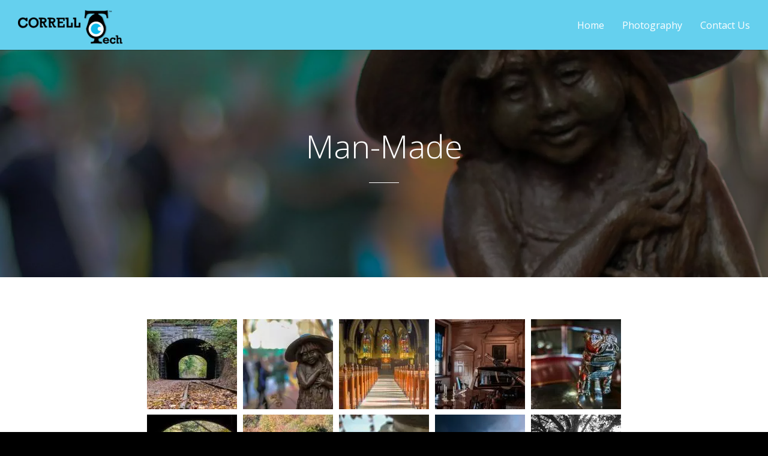

--- FILE ---
content_type: text/html; charset=UTF-8
request_url: https://www.correlltech.com/project/man-made/
body_size: 4201
content:
<!DOCTYPE html>
<html lang="en-US">
<head>
<meta charset="UTF-8">
<meta name="viewport" content="width=device-width, initial-scale=1">
<title>Man-Made | CorrellTech LLC</title>
<link rel="profile" href="http://gmpg.org/xfn/11">
<link rel="pingback" href="https://www.correlltech.com/xmlrpc.php">
<link rel='dns-prefetch' href='//fonts.googleapis.com'/>
<link rel='dns-prefetch' href='//s.w.org'/>
<link rel="alternate" type="application/rss+xml" title="CorrellTech LLC &raquo; Feed" href="https://www.correlltech.com/feed/"/>
<link rel="alternate" type="application/rss+xml" title="CorrellTech LLC &raquo; Comments Feed" href="https://www.correlltech.com/comments/feed/"/>
<link rel="alternate" type="application/rss+xml" title="CorrellTech LLC &raquo; Man-Made Comments Feed" href="https://www.correlltech.com/project/man-made/feed/"/>
<link rel="stylesheet" type="text/css" href="//www.correlltech.com/wp-content/cache/wpfc-minified/e5uxx6s5/646z6.css" media="all"/>
<link rel='https://api.w.org/' href='https://www.correlltech.com/wp-json/'/>
<link rel="EditURI" type="application/rsd+xml" title="RSD" href="https://www.correlltech.com/xmlrpc.php?rsd"/>
<link rel="wlwmanifest" type="application/wlwmanifest+xml" href="https://www.correlltech.com/wp-includes/wlwmanifest.xml"/> 
<link rel='prev' title='Sports' href='https://www.correlltech.com/project/sports/'/>
<link rel='next' title='Nature' href='https://www.correlltech.com/project/nature/'/>
<meta name="generator" content="WordPress 5.0.2"/>
<link rel="canonical" href="https://www.correlltech.com/project/man-made/"/>
<link rel='shortlink' href='https://www.correlltech.com/?p=256'/>
<link rel="alternate" type="application/json+oembed" href="https://www.correlltech.com/wp-json/oembed/1.0/embed?url=https%3A%2F%2Fwww.correlltech.com%2Fproject%2Fman-made%2F"/>
<link rel="alternate" type="text/xml+oembed" href="https://www.correlltech.com/wp-json/oembed/1.0/embed?url=https%3A%2F%2Fwww.correlltech.com%2Fproject%2Fman-made%2F&#038;format=xml"/>
<link rel="shortcut icon" href="//i3.wp.com/www.correlltech.com/wp-content/uploads/2018/07/30pxx30pxWeb.png"/>
<meta name="generator" content="Swell 1.0"/>
<!--[if IE 8]><link rel="stylesheet" href="https://www.correlltech.com/wp-content/themes/swell/css/ie8.css" type="text/css" media="screen"/><![endif]-->
<style>.site-header .top, #main-nav ul ul{background:#65d0ee;}
a:hover, a.button:hover{color:#000000 !important;border-color:#000000 !important;}</style>
<style>.recentcomments a{display:inline !important;padding:0 !important;margin:0 !important;}</style>
<link rel="icon" href="//i1.wp.com/www.correlltech.com/wp-content/uploads/2018/07/cropped-300dpiTeyeshadow-1-32x32.png" sizes="32x32"/>
<link rel="icon" href="//i2.wp.com/www.correlltech.com/wp-content/uploads/2018/07/cropped-300dpiTeyeshadow-1-192x192.png" sizes="192x192"/>
<link rel="apple-touch-icon-precomposed" href="//i3.wp.com/www.correlltech.com/wp-content/uploads/2018/07/cropped-300dpiTeyeshadow-1-180x180.png"/>
<meta name="msapplication-TileImage" content="https://www.correlltech.com/wp-content/uploads/2018/07/cropped-300dpiTeyeshadow-1-270x270.png"/>
<script>(function(i,s,o,g,r,a,m){i['GoogleAnalyticsObject']=r;i[r]=i[r]||function(){ (i[r].q=i[r].q||[]).push(arguments)},i[r].l=1*new Date();a=s.createElement(o), m=s.getElementsByTagName(o)[0];a.async=1;a.src=g;m.parentNode.insertBefore(a,m) })(window,document,'script','https://www.google-analytics.com/analytics.js','ga'); ga('create', 'UA-123269017-1', 'auto'); ga('send', 'pageview');</script>
</head>
<body class="project-template-default single single-project postid-256 unknown">
<div> <div class="site-header"> <div class="top"> <div class="inside clearfix"> <div id="logo"> <h3 class="logo"><a href="https://www.correlltech.com"><img src="//i3.wp.com/www.correlltech.com/wp-content/uploads/2018/07/CorrellTech-Logo-TM-1-e1531863608515.png" alt="CorrellTech LLC"/></a></h3></div><div id="main-nav"> <nav id="main-menu"><ul class="sf-menu clearfix"><li class="page_item page-item-79"><a href="https://www.correlltech.com/">Home</a></li> <li class="page_item page-item-81"><a href="https://www.correlltech.com/portfolio/">Photography</a></li> <li class="page_item page-item-348"><a href="https://www.correlltech.com/contact-us/">Contact Us</a></li> </ul></nav></div><a href="#main-menu" id="menu-toggle"></a></div></div></div><div class="middle clear"> <div id="primary" class="content-area"> <main id="main" class="site-main" role="main"> <article id="post-256" class="post-256 project type-project status-publish has-post-thumbnail hentry"> <header class="main entry-header has-background" style="background-image: url(//i1.wp.com/www.correlltech.com/wp-content/uploads/2018/06/Girl-in-the-Plaza-2000x1825.jpg);"> <h1 class="entry-title">Man-Made</h1> <hr class="short" /> <p class="meta"> </p> <span class="overlay"></span> </header> <div class="body-wrap"> <div class="entry-content"> <div id='gallery-1' class='gallery galleryid-256 gallery-columns-5 gallery-size-thumbnail'><figure class='gallery-item'> <div class='gallery-icon landscape'> <a href='//i2.wp.com/www.correlltech.com/wp-content/uploads/2018/06/Down-the-Track.jpg'><img width="150" height="150" src="//i2.wp.com/www.correlltech.com/wp-content/uploads/2018/06/Down-the-Track-150x150.jpg" class="attachment-thumbnail size-thumbnail" alt="" srcset="//i3.wp.com/www.correlltech.com/wp-content/uploads/2018/06/Down-the-Track-150x150.jpg 150w, //i3.wp.com/www.correlltech.com/wp-content/uploads/2018/06/Down-the-Track-120x120.jpg 120w" sizes="(max-width: 150px) 100vw, 150px"/></a></div></figure><figure class='gallery-item'>
<div class='gallery-icon landscape'> <a href='//i1.wp.com/www.correlltech.com/wp-content/uploads/2018/06/Girl-in-the-Plaza.jpg'><img width="150" height="150" src="//i0.wp.com/www.correlltech.com/wp-content/uploads/2018/06/Girl-in-the-Plaza-150x150.jpg" class="attachment-thumbnail size-thumbnail" alt="" srcset="//i1.wp.com/www.correlltech.com/wp-content/uploads/2018/06/Girl-in-the-Plaza-150x150.jpg 150w, //i1.wp.com/www.correlltech.com/wp-content/uploads/2018/06/Girl-in-the-Plaza-120x120.jpg 120w" sizes="(max-width: 150px) 100vw, 150px"/></a></div></figure><figure class='gallery-item'>
<div class='gallery-icon landscape'> <a href='//i2.wp.com/www.correlltech.com/wp-content/uploads/2018/06/HDR-Church.jpg'><img width="150" height="150" src="//i2.wp.com/www.correlltech.com/wp-content/uploads/2018/06/HDR-Church-150x150.jpg" class="attachment-thumbnail size-thumbnail" alt="" srcset="//i1.wp.com/www.correlltech.com/wp-content/uploads/2018/06/HDR-Church-150x150.jpg 150w, //i1.wp.com/www.correlltech.com/wp-content/uploads/2018/06/HDR-Church-120x120.jpg 120w" sizes="(max-width: 150px) 100vw, 150px"/></a></div></figure><figure class='gallery-item'>
<div class='gallery-icon landscape'> <a href='//i3.wp.com/www.correlltech.com/wp-content/uploads/2018/06/Inside-Independence.jpg'><img width="150" height="150" src="//i1.wp.com/www.correlltech.com/wp-content/uploads/2018/06/Inside-Independence-150x150.jpg" class="attachment-thumbnail size-thumbnail" alt="" srcset="//i2.wp.com/www.correlltech.com/wp-content/uploads/2018/06/Inside-Independence-150x150.jpg 150w, //i2.wp.com/www.correlltech.com/wp-content/uploads/2018/06/Inside-Independence-120x120.jpg 120w" sizes="(max-width: 150px) 100vw, 150px"/></a></div></figure><figure class='gallery-item'>
<div class='gallery-icon landscape'> <a href='//i0.wp.com/www.correlltech.com/wp-content/uploads/2018/06/Woof.jpg'><img width="150" height="150" src="//i0.wp.com/www.correlltech.com/wp-content/uploads/2018/06/Woof-150x150.jpg" class="attachment-thumbnail size-thumbnail" alt="" srcset="//i0.wp.com/www.correlltech.com/wp-content/uploads/2018/06/Woof-150x150.jpg 150w, //i0.wp.com/www.correlltech.com/wp-content/uploads/2018/06/Woof-120x120.jpg 120w" sizes="(max-width: 150px) 100vw, 150px"/></a></div></figure><figure class='gallery-item'>
<div class='gallery-icon landscape'> <a href='//i3.wp.com/www.correlltech.com/wp-content/uploads/2018/06/Through-the-Tunnel.jpg'><img width="150" height="150" src="//i2.wp.com/www.correlltech.com/wp-content/uploads/2018/06/Through-the-Tunnel-150x150.jpg" class="attachment-thumbnail size-thumbnail" alt="" srcset="//i1.wp.com/www.correlltech.com/wp-content/uploads/2018/06/Through-the-Tunnel-150x150.jpg 150w, //i1.wp.com/www.correlltech.com/wp-content/uploads/2018/06/Through-the-Tunnel-120x120.jpg 120w" sizes="(max-width: 150px) 100vw, 150px"/></a></div></figure><figure class='gallery-item'>
<div class='gallery-icon landscape'> <a href='//i3.wp.com/www.correlltech.com/wp-content/uploads/2018/06/Around-the-Bend.jpg'><img width="150" height="150" src="//i1.wp.com/www.correlltech.com/wp-content/uploads/2018/06/Around-the-Bend-150x150.jpg" class="attachment-thumbnail size-thumbnail" alt="" srcset="//i0.wp.com/www.correlltech.com/wp-content/uploads/2018/06/Around-the-Bend-150x150.jpg 150w, //i0.wp.com/www.correlltech.com/wp-content/uploads/2018/06/Around-the-Bend-120x120.jpg 120w" sizes="(max-width: 150px) 100vw, 150px"/></a></div></figure><figure class='gallery-item'>
<div class='gallery-icon landscape'> <a href='//i3.wp.com/www.correlltech.com/wp-content/uploads/2018/06/Screwy.jpg'><img width="150" height="150" src="//i2.wp.com/www.correlltech.com/wp-content/uploads/2018/06/Screwy-150x150.jpg" class="attachment-thumbnail size-thumbnail" alt="" srcset="//i3.wp.com/www.correlltech.com/wp-content/uploads/2018/06/Screwy-150x150.jpg 150w, //i3.wp.com/www.correlltech.com/wp-content/uploads/2018/06/Screwy-120x120.jpg 120w" sizes="(max-width: 150px) 100vw, 150px"/></a></div></figure><figure class='gallery-item'>
<div class='gallery-icon landscape'> <a href='//i3.wp.com/www.correlltech.com/wp-content/uploads/2018/06/Into-the-Storm.jpg'><img width="150" height="150" src="//i0.wp.com/www.correlltech.com/wp-content/uploads/2018/06/Into-the-Storm-150x150.jpg" class="attachment-thumbnail size-thumbnail" alt="" srcset="//i1.wp.com/www.correlltech.com/wp-content/uploads/2018/06/Into-the-Storm-150x150.jpg 150w, //i1.wp.com/www.correlltech.com/wp-content/uploads/2018/06/Into-the-Storm-120x120.jpg 120w" sizes="(max-width: 150px) 100vw, 150px"/></a></div></figure><figure class='gallery-item'>
<div class='gallery-icon portrait'> <a href='//i2.wp.com/www.correlltech.com/wp-content/uploads/2018/06/History-Stands.jpg'><img width="150" height="150" src="//i0.wp.com/www.correlltech.com/wp-content/uploads/2018/06/History-Stands-150x150.jpg" class="attachment-thumbnail size-thumbnail" alt="" srcset="//i2.wp.com/www.correlltech.com/wp-content/uploads/2018/06/History-Stands-150x150.jpg 150w, //i2.wp.com/www.correlltech.com/wp-content/uploads/2018/06/History-Stands-120x120.jpg 120w" sizes="(max-width: 150px) 100vw, 150px"/></a></div></figure><figure class='gallery-item'>
<div class='gallery-icon landscape'> <a href='//i0.wp.com/www.correlltech.com/wp-content/uploads/2018/06/Steelstacks-Appears.jpg'><img width="150" height="150" src="//i3.wp.com/www.correlltech.com/wp-content/uploads/2018/06/Steelstacks-Appears-150x150.jpg" class="attachment-thumbnail size-thumbnail" alt="" srcset="//i2.wp.com/www.correlltech.com/wp-content/uploads/2018/06/Steelstacks-Appears-150x150.jpg 150w, //i2.wp.com/www.correlltech.com/wp-content/uploads/2018/06/Steelstacks-Appears-120x120.jpg 120w" sizes="(max-width: 150px) 100vw, 150px"/></a></div></figure><figure class='gallery-item'>
<div class='gallery-icon landscape'> <a href='//i0.wp.com/www.correlltech.com/wp-content/uploads/2018/06/Keep-Turning.jpg'><img width="150" height="150" src="//i0.wp.com/www.correlltech.com/wp-content/uploads/2018/06/Keep-Turning-150x150.jpg" class="attachment-thumbnail size-thumbnail" alt="" srcset="//i2.wp.com/www.correlltech.com/wp-content/uploads/2018/06/Keep-Turning-150x150.jpg 150w, //i2.wp.com/www.correlltech.com/wp-content/uploads/2018/06/Keep-Turning-120x120.jpg 120w" sizes="(max-width: 150px) 100vw, 150px"/></a></div></figure><figure class='gallery-item'>
<div class='gallery-icon landscape'> <a href='//i1.wp.com/www.correlltech.com/wp-content/uploads/2018/06/A-Frozen-Laugh.jpg'><img width="150" height="150" src="//i0.wp.com/www.correlltech.com/wp-content/uploads/2018/06/A-Frozen-Laugh-150x150.jpg" class="attachment-thumbnail size-thumbnail" alt="" srcset="//i3.wp.com/www.correlltech.com/wp-content/uploads/2018/06/A-Frozen-Laugh-150x150.jpg 150w, //i3.wp.com/www.correlltech.com/wp-content/uploads/2018/06/A-Frozen-Laugh-120x120.jpg 120w" sizes="(max-width: 150px) 100vw, 150px"/></a></div></figure><figure class='gallery-item'>
<div class='gallery-icon portrait'> <a href='//i3.wp.com/www.correlltech.com/wp-content/uploads/2018/06/Gray-Snow.jpg'><img width="150" height="150" src="//i2.wp.com/www.correlltech.com/wp-content/uploads/2018/06/Gray-Snow-150x150.jpg" class="attachment-thumbnail size-thumbnail" alt="" srcset="//i0.wp.com/www.correlltech.com/wp-content/uploads/2018/06/Gray-Snow-150x150.jpg 150w, //i0.wp.com/www.correlltech.com/wp-content/uploads/2018/06/Gray-Snow-120x120.jpg 120w" sizes="(max-width: 150px) 100vw, 150px"/></a></div></figure></div></div></div></article>
<nav class="navigation post-navigation" role="navigation">
<h1 class="screen-reader-text">Post navigation</h1>
<div class="nav-links"> <div class="nav-next"><a href="https://www.correlltech.com/project/nature/" rel="next"><span class="meta-nav">&larr;</span> Nature</a></div><div class="nav-portfolio"> <a href="https://www.correlltech.com/portfolio/"></a></div><div class="nav-previous"><a href="https://www.correlltech.com/project/sports/" rel="prev">Sports <span class="meta-nav">&rarr;</span></a></div></div></nav>
<div id="comments" class="comments-area">
<div id="respond" class="comment-respond">
<h3 id="reply-title" class="comment-reply-title">Leave a Reply <small><a rel="nofollow" id="cancel-comment-reply-link" href="/project/man-made/#respond" style="display:none;">Cancel reply</a></small></h3>			<form action="https://www.correlltech.com/wp-comments-post.php" method="post" id="commentform" class="comment-form" novalidate>
<p class="comment-notes"><span id="email-notes">Your email address will not be published.</span> Required fields are marked <span class="required">*</span></p><p class="comment-form-comment"><label for="comment">Comment</label> <textarea id="comment" name="comment" cols="45" rows="8" maxlength="65525" required="required"></textarea></p><p class="comment-form-author"><label for="author">Name <span class="required">*</span></label> <input id="author" name="author" type="text" value="" size="30" maxlength="245" required='required' /></p>
<p class="comment-form-email"><label for="email">Email <span class="required">*</span></label> <input id="email" name="email" type="email" value="" size="30" maxlength="100" aria-describedby="email-notes" required='required' /></p>
<p class="comment-form-url"><label for="url">Website</label> <input id="url" name="url" type="url" value="" size="30" maxlength="200" /></p>
<div class="gglcptch gglcptch_v2"><div id="gglcptch_recaptcha_699509843" class="gglcptch_recaptcha"></div><noscript>
<div style="width: 302px;"> <div style="width: 302px; height: 422px; position: relative;"> <div style="width: 302px; height: 422px; position: absolute;"> <iframe src="https://www.google.com/recaptcha/api/fallback?k=6Lf4t2QUAAAAAK5E_WuMpt7Ri9ToZRoEmuBoTdA2" frameborder="0" scrolling="no" style="width: 302px; height:422px; border-style: none;"></iframe></div></div><div style="border-style: none; bottom: 12px; left: 25px; margin: 0px; padding: 0px; right: 25px; background: #f9f9f9; border: 1px solid #c1c1c1; border-radius: 3px; height: 60px; width: 300px;">
<textarea id="g-recaptcha-response" name="g-recaptcha-response" class="g-recaptcha-response" style="width: 250px !important; height: 40px !important; border: 1px solid #c1c1c1 !important; margin: 10px 25px !important; padding: 0px !important; resize: none !important;"></textarea></div></div></noscript></div><p class="form-submit"><input name="submit" type="submit" id="submit" class="submit" value="Post Comment" /> <input type='hidden' name='comment_post_ID' value='256' id='comment_post_ID' />
<input type='hidden' name='comment_parent' id='comment_parent' value='0' />
</p>			</form></div></div></main></div></div><div id="footer"> <div class="inside clear"> <div class="secondary"> <div class="left"><p>&copy; 2018 <a href="https://www.correlltech.com">CorrellTech LLC</a> All Rights Reserved.</p></div><div class="right"><p><a href="mailto:ctfrench@correlltech.com" class="fa fa-envelope"></a> <a href="https://www.instagram.com/correlltechphotography/" class="fa fa-instagram"></a> <a href="https://www.facebook.com/CorrellTechPhotography/" class="fa fa-facebook"></a> <a href="https://twitter.com/correlltech" class="fa fa-twitter"></a></p></div></div></div></div></div><noscript id="wpfc-google-fonts"><link rel='stylesheet' id='font-merriweather-css' href='//fonts.googleapis.com/css?family=Merriweather%3A300%2C400%2C700%2C300italic%2C400italic%2C700italic&#038;ver=5.0.2' type='text/css' media='all'/>
<link rel='stylesheet' id='font-open-sans-css' href='//fonts.googleapis.com/css?family=Open+Sans%3A300%2C400%2C700%2C300italic%2C400italic%2C700italic&#038;ver=5.0.2' type='text/css' media='all'/>
</noscript>
<script>var wpcf7={"apiSettings":{"root":"https:\/\/www.correlltech.com\/wp-json\/contact-form-7\/v1","namespace":"contact-form-7\/v1"}};</script>
<script>var gglcptch={"options":{"version":"v2","sitekey":"6Lf4t2QUAAAAAK5E_WuMpt7Ri9ToZRoEmuBoTdA2","theme":"light","error":"<strong>Warning<\/strong>:&nbsp;More than one reCAPTCHA has been found in the current form. Please remove all unnecessary reCAPTCHA fields to make it work properly."},"vars":{"visibility":false}};</script>
<script src='//www.correlltech.com/wp-content/cache/wpfc-minified/e3pbk41j/hmucv.js' type="text/javascript"></script>
<!--[if IE]><script src="http://html5shiv.googlecode.com/svn/trunk/html5.js"></script><![endif]-->
<script src='//www.correlltech.com/wp-content/cache/wpfc-minified/6v4bpvow/hmyzc.js' type="text/javascript"></script>
<script type='text/javascript' data-cfasync="false" async="async" defer="defer" src='https://www.google.com/recaptcha/api.js?render=explicit&#038;ver=1.39'></script>
<script defer src='//www.correlltech.com/wp-content/cache/wpfc-minified/u4he51/hmyzc.js' type="text/javascript"></script>
<script>document.addEventListener('DOMContentLoaded',function(){function wpfcgl(){var wgh=document.querySelector('noscript#wpfc-google-fonts').innerText, wgha=wgh.match(/<link[^\>]+>/gi);for(i=0;i<wgha.length;i++){var wrpr=document.createElement('div');wrpr.innerHTML=wgha[i];document.body.appendChild(wrpr.firstChild);}}wpfcgl();});</script>
</body>
</html><!-- WP Fastest Cache file was created in 1.4991018772125 seconds, on 20-12-18 22:49:16 -->

--- FILE ---
content_type: text/html; charset=utf-8
request_url: https://www.google.com/recaptcha/api2/anchor?ar=1&k=6Lf4t2QUAAAAAK5E_WuMpt7Ri9ToZRoEmuBoTdA2&co=aHR0cHM6Ly93d3cuY29ycmVsbHRlY2guY29tOjQ0Mw..&hl=en&v=7gg7H51Q-naNfhmCP3_R47ho&theme=light&size=normal&anchor-ms=20000&execute-ms=30000&cb=9x9khhx96ucc
body_size: 48828
content:
<!DOCTYPE HTML><html dir="ltr" lang="en"><head><meta http-equiv="Content-Type" content="text/html; charset=UTF-8">
<meta http-equiv="X-UA-Compatible" content="IE=edge">
<title>reCAPTCHA</title>
<style type="text/css">
/* cyrillic-ext */
@font-face {
  font-family: 'Roboto';
  font-style: normal;
  font-weight: 400;
  font-stretch: 100%;
  src: url(//fonts.gstatic.com/s/roboto/v48/KFO7CnqEu92Fr1ME7kSn66aGLdTylUAMa3GUBHMdazTgWw.woff2) format('woff2');
  unicode-range: U+0460-052F, U+1C80-1C8A, U+20B4, U+2DE0-2DFF, U+A640-A69F, U+FE2E-FE2F;
}
/* cyrillic */
@font-face {
  font-family: 'Roboto';
  font-style: normal;
  font-weight: 400;
  font-stretch: 100%;
  src: url(//fonts.gstatic.com/s/roboto/v48/KFO7CnqEu92Fr1ME7kSn66aGLdTylUAMa3iUBHMdazTgWw.woff2) format('woff2');
  unicode-range: U+0301, U+0400-045F, U+0490-0491, U+04B0-04B1, U+2116;
}
/* greek-ext */
@font-face {
  font-family: 'Roboto';
  font-style: normal;
  font-weight: 400;
  font-stretch: 100%;
  src: url(//fonts.gstatic.com/s/roboto/v48/KFO7CnqEu92Fr1ME7kSn66aGLdTylUAMa3CUBHMdazTgWw.woff2) format('woff2');
  unicode-range: U+1F00-1FFF;
}
/* greek */
@font-face {
  font-family: 'Roboto';
  font-style: normal;
  font-weight: 400;
  font-stretch: 100%;
  src: url(//fonts.gstatic.com/s/roboto/v48/KFO7CnqEu92Fr1ME7kSn66aGLdTylUAMa3-UBHMdazTgWw.woff2) format('woff2');
  unicode-range: U+0370-0377, U+037A-037F, U+0384-038A, U+038C, U+038E-03A1, U+03A3-03FF;
}
/* math */
@font-face {
  font-family: 'Roboto';
  font-style: normal;
  font-weight: 400;
  font-stretch: 100%;
  src: url(//fonts.gstatic.com/s/roboto/v48/KFO7CnqEu92Fr1ME7kSn66aGLdTylUAMawCUBHMdazTgWw.woff2) format('woff2');
  unicode-range: U+0302-0303, U+0305, U+0307-0308, U+0310, U+0312, U+0315, U+031A, U+0326-0327, U+032C, U+032F-0330, U+0332-0333, U+0338, U+033A, U+0346, U+034D, U+0391-03A1, U+03A3-03A9, U+03B1-03C9, U+03D1, U+03D5-03D6, U+03F0-03F1, U+03F4-03F5, U+2016-2017, U+2034-2038, U+203C, U+2040, U+2043, U+2047, U+2050, U+2057, U+205F, U+2070-2071, U+2074-208E, U+2090-209C, U+20D0-20DC, U+20E1, U+20E5-20EF, U+2100-2112, U+2114-2115, U+2117-2121, U+2123-214F, U+2190, U+2192, U+2194-21AE, U+21B0-21E5, U+21F1-21F2, U+21F4-2211, U+2213-2214, U+2216-22FF, U+2308-230B, U+2310, U+2319, U+231C-2321, U+2336-237A, U+237C, U+2395, U+239B-23B7, U+23D0, U+23DC-23E1, U+2474-2475, U+25AF, U+25B3, U+25B7, U+25BD, U+25C1, U+25CA, U+25CC, U+25FB, U+266D-266F, U+27C0-27FF, U+2900-2AFF, U+2B0E-2B11, U+2B30-2B4C, U+2BFE, U+3030, U+FF5B, U+FF5D, U+1D400-1D7FF, U+1EE00-1EEFF;
}
/* symbols */
@font-face {
  font-family: 'Roboto';
  font-style: normal;
  font-weight: 400;
  font-stretch: 100%;
  src: url(//fonts.gstatic.com/s/roboto/v48/KFO7CnqEu92Fr1ME7kSn66aGLdTylUAMaxKUBHMdazTgWw.woff2) format('woff2');
  unicode-range: U+0001-000C, U+000E-001F, U+007F-009F, U+20DD-20E0, U+20E2-20E4, U+2150-218F, U+2190, U+2192, U+2194-2199, U+21AF, U+21E6-21F0, U+21F3, U+2218-2219, U+2299, U+22C4-22C6, U+2300-243F, U+2440-244A, U+2460-24FF, U+25A0-27BF, U+2800-28FF, U+2921-2922, U+2981, U+29BF, U+29EB, U+2B00-2BFF, U+4DC0-4DFF, U+FFF9-FFFB, U+10140-1018E, U+10190-1019C, U+101A0, U+101D0-101FD, U+102E0-102FB, U+10E60-10E7E, U+1D2C0-1D2D3, U+1D2E0-1D37F, U+1F000-1F0FF, U+1F100-1F1AD, U+1F1E6-1F1FF, U+1F30D-1F30F, U+1F315, U+1F31C, U+1F31E, U+1F320-1F32C, U+1F336, U+1F378, U+1F37D, U+1F382, U+1F393-1F39F, U+1F3A7-1F3A8, U+1F3AC-1F3AF, U+1F3C2, U+1F3C4-1F3C6, U+1F3CA-1F3CE, U+1F3D4-1F3E0, U+1F3ED, U+1F3F1-1F3F3, U+1F3F5-1F3F7, U+1F408, U+1F415, U+1F41F, U+1F426, U+1F43F, U+1F441-1F442, U+1F444, U+1F446-1F449, U+1F44C-1F44E, U+1F453, U+1F46A, U+1F47D, U+1F4A3, U+1F4B0, U+1F4B3, U+1F4B9, U+1F4BB, U+1F4BF, U+1F4C8-1F4CB, U+1F4D6, U+1F4DA, U+1F4DF, U+1F4E3-1F4E6, U+1F4EA-1F4ED, U+1F4F7, U+1F4F9-1F4FB, U+1F4FD-1F4FE, U+1F503, U+1F507-1F50B, U+1F50D, U+1F512-1F513, U+1F53E-1F54A, U+1F54F-1F5FA, U+1F610, U+1F650-1F67F, U+1F687, U+1F68D, U+1F691, U+1F694, U+1F698, U+1F6AD, U+1F6B2, U+1F6B9-1F6BA, U+1F6BC, U+1F6C6-1F6CF, U+1F6D3-1F6D7, U+1F6E0-1F6EA, U+1F6F0-1F6F3, U+1F6F7-1F6FC, U+1F700-1F7FF, U+1F800-1F80B, U+1F810-1F847, U+1F850-1F859, U+1F860-1F887, U+1F890-1F8AD, U+1F8B0-1F8BB, U+1F8C0-1F8C1, U+1F900-1F90B, U+1F93B, U+1F946, U+1F984, U+1F996, U+1F9E9, U+1FA00-1FA6F, U+1FA70-1FA7C, U+1FA80-1FA89, U+1FA8F-1FAC6, U+1FACE-1FADC, U+1FADF-1FAE9, U+1FAF0-1FAF8, U+1FB00-1FBFF;
}
/* vietnamese */
@font-face {
  font-family: 'Roboto';
  font-style: normal;
  font-weight: 400;
  font-stretch: 100%;
  src: url(//fonts.gstatic.com/s/roboto/v48/KFO7CnqEu92Fr1ME7kSn66aGLdTylUAMa3OUBHMdazTgWw.woff2) format('woff2');
  unicode-range: U+0102-0103, U+0110-0111, U+0128-0129, U+0168-0169, U+01A0-01A1, U+01AF-01B0, U+0300-0301, U+0303-0304, U+0308-0309, U+0323, U+0329, U+1EA0-1EF9, U+20AB;
}
/* latin-ext */
@font-face {
  font-family: 'Roboto';
  font-style: normal;
  font-weight: 400;
  font-stretch: 100%;
  src: url(//fonts.gstatic.com/s/roboto/v48/KFO7CnqEu92Fr1ME7kSn66aGLdTylUAMa3KUBHMdazTgWw.woff2) format('woff2');
  unicode-range: U+0100-02BA, U+02BD-02C5, U+02C7-02CC, U+02CE-02D7, U+02DD-02FF, U+0304, U+0308, U+0329, U+1D00-1DBF, U+1E00-1E9F, U+1EF2-1EFF, U+2020, U+20A0-20AB, U+20AD-20C0, U+2113, U+2C60-2C7F, U+A720-A7FF;
}
/* latin */
@font-face {
  font-family: 'Roboto';
  font-style: normal;
  font-weight: 400;
  font-stretch: 100%;
  src: url(//fonts.gstatic.com/s/roboto/v48/KFO7CnqEu92Fr1ME7kSn66aGLdTylUAMa3yUBHMdazQ.woff2) format('woff2');
  unicode-range: U+0000-00FF, U+0131, U+0152-0153, U+02BB-02BC, U+02C6, U+02DA, U+02DC, U+0304, U+0308, U+0329, U+2000-206F, U+20AC, U+2122, U+2191, U+2193, U+2212, U+2215, U+FEFF, U+FFFD;
}
/* cyrillic-ext */
@font-face {
  font-family: 'Roboto';
  font-style: normal;
  font-weight: 500;
  font-stretch: 100%;
  src: url(//fonts.gstatic.com/s/roboto/v48/KFO7CnqEu92Fr1ME7kSn66aGLdTylUAMa3GUBHMdazTgWw.woff2) format('woff2');
  unicode-range: U+0460-052F, U+1C80-1C8A, U+20B4, U+2DE0-2DFF, U+A640-A69F, U+FE2E-FE2F;
}
/* cyrillic */
@font-face {
  font-family: 'Roboto';
  font-style: normal;
  font-weight: 500;
  font-stretch: 100%;
  src: url(//fonts.gstatic.com/s/roboto/v48/KFO7CnqEu92Fr1ME7kSn66aGLdTylUAMa3iUBHMdazTgWw.woff2) format('woff2');
  unicode-range: U+0301, U+0400-045F, U+0490-0491, U+04B0-04B1, U+2116;
}
/* greek-ext */
@font-face {
  font-family: 'Roboto';
  font-style: normal;
  font-weight: 500;
  font-stretch: 100%;
  src: url(//fonts.gstatic.com/s/roboto/v48/KFO7CnqEu92Fr1ME7kSn66aGLdTylUAMa3CUBHMdazTgWw.woff2) format('woff2');
  unicode-range: U+1F00-1FFF;
}
/* greek */
@font-face {
  font-family: 'Roboto';
  font-style: normal;
  font-weight: 500;
  font-stretch: 100%;
  src: url(//fonts.gstatic.com/s/roboto/v48/KFO7CnqEu92Fr1ME7kSn66aGLdTylUAMa3-UBHMdazTgWw.woff2) format('woff2');
  unicode-range: U+0370-0377, U+037A-037F, U+0384-038A, U+038C, U+038E-03A1, U+03A3-03FF;
}
/* math */
@font-face {
  font-family: 'Roboto';
  font-style: normal;
  font-weight: 500;
  font-stretch: 100%;
  src: url(//fonts.gstatic.com/s/roboto/v48/KFO7CnqEu92Fr1ME7kSn66aGLdTylUAMawCUBHMdazTgWw.woff2) format('woff2');
  unicode-range: U+0302-0303, U+0305, U+0307-0308, U+0310, U+0312, U+0315, U+031A, U+0326-0327, U+032C, U+032F-0330, U+0332-0333, U+0338, U+033A, U+0346, U+034D, U+0391-03A1, U+03A3-03A9, U+03B1-03C9, U+03D1, U+03D5-03D6, U+03F0-03F1, U+03F4-03F5, U+2016-2017, U+2034-2038, U+203C, U+2040, U+2043, U+2047, U+2050, U+2057, U+205F, U+2070-2071, U+2074-208E, U+2090-209C, U+20D0-20DC, U+20E1, U+20E5-20EF, U+2100-2112, U+2114-2115, U+2117-2121, U+2123-214F, U+2190, U+2192, U+2194-21AE, U+21B0-21E5, U+21F1-21F2, U+21F4-2211, U+2213-2214, U+2216-22FF, U+2308-230B, U+2310, U+2319, U+231C-2321, U+2336-237A, U+237C, U+2395, U+239B-23B7, U+23D0, U+23DC-23E1, U+2474-2475, U+25AF, U+25B3, U+25B7, U+25BD, U+25C1, U+25CA, U+25CC, U+25FB, U+266D-266F, U+27C0-27FF, U+2900-2AFF, U+2B0E-2B11, U+2B30-2B4C, U+2BFE, U+3030, U+FF5B, U+FF5D, U+1D400-1D7FF, U+1EE00-1EEFF;
}
/* symbols */
@font-face {
  font-family: 'Roboto';
  font-style: normal;
  font-weight: 500;
  font-stretch: 100%;
  src: url(//fonts.gstatic.com/s/roboto/v48/KFO7CnqEu92Fr1ME7kSn66aGLdTylUAMaxKUBHMdazTgWw.woff2) format('woff2');
  unicode-range: U+0001-000C, U+000E-001F, U+007F-009F, U+20DD-20E0, U+20E2-20E4, U+2150-218F, U+2190, U+2192, U+2194-2199, U+21AF, U+21E6-21F0, U+21F3, U+2218-2219, U+2299, U+22C4-22C6, U+2300-243F, U+2440-244A, U+2460-24FF, U+25A0-27BF, U+2800-28FF, U+2921-2922, U+2981, U+29BF, U+29EB, U+2B00-2BFF, U+4DC0-4DFF, U+FFF9-FFFB, U+10140-1018E, U+10190-1019C, U+101A0, U+101D0-101FD, U+102E0-102FB, U+10E60-10E7E, U+1D2C0-1D2D3, U+1D2E0-1D37F, U+1F000-1F0FF, U+1F100-1F1AD, U+1F1E6-1F1FF, U+1F30D-1F30F, U+1F315, U+1F31C, U+1F31E, U+1F320-1F32C, U+1F336, U+1F378, U+1F37D, U+1F382, U+1F393-1F39F, U+1F3A7-1F3A8, U+1F3AC-1F3AF, U+1F3C2, U+1F3C4-1F3C6, U+1F3CA-1F3CE, U+1F3D4-1F3E0, U+1F3ED, U+1F3F1-1F3F3, U+1F3F5-1F3F7, U+1F408, U+1F415, U+1F41F, U+1F426, U+1F43F, U+1F441-1F442, U+1F444, U+1F446-1F449, U+1F44C-1F44E, U+1F453, U+1F46A, U+1F47D, U+1F4A3, U+1F4B0, U+1F4B3, U+1F4B9, U+1F4BB, U+1F4BF, U+1F4C8-1F4CB, U+1F4D6, U+1F4DA, U+1F4DF, U+1F4E3-1F4E6, U+1F4EA-1F4ED, U+1F4F7, U+1F4F9-1F4FB, U+1F4FD-1F4FE, U+1F503, U+1F507-1F50B, U+1F50D, U+1F512-1F513, U+1F53E-1F54A, U+1F54F-1F5FA, U+1F610, U+1F650-1F67F, U+1F687, U+1F68D, U+1F691, U+1F694, U+1F698, U+1F6AD, U+1F6B2, U+1F6B9-1F6BA, U+1F6BC, U+1F6C6-1F6CF, U+1F6D3-1F6D7, U+1F6E0-1F6EA, U+1F6F0-1F6F3, U+1F6F7-1F6FC, U+1F700-1F7FF, U+1F800-1F80B, U+1F810-1F847, U+1F850-1F859, U+1F860-1F887, U+1F890-1F8AD, U+1F8B0-1F8BB, U+1F8C0-1F8C1, U+1F900-1F90B, U+1F93B, U+1F946, U+1F984, U+1F996, U+1F9E9, U+1FA00-1FA6F, U+1FA70-1FA7C, U+1FA80-1FA89, U+1FA8F-1FAC6, U+1FACE-1FADC, U+1FADF-1FAE9, U+1FAF0-1FAF8, U+1FB00-1FBFF;
}
/* vietnamese */
@font-face {
  font-family: 'Roboto';
  font-style: normal;
  font-weight: 500;
  font-stretch: 100%;
  src: url(//fonts.gstatic.com/s/roboto/v48/KFO7CnqEu92Fr1ME7kSn66aGLdTylUAMa3OUBHMdazTgWw.woff2) format('woff2');
  unicode-range: U+0102-0103, U+0110-0111, U+0128-0129, U+0168-0169, U+01A0-01A1, U+01AF-01B0, U+0300-0301, U+0303-0304, U+0308-0309, U+0323, U+0329, U+1EA0-1EF9, U+20AB;
}
/* latin-ext */
@font-face {
  font-family: 'Roboto';
  font-style: normal;
  font-weight: 500;
  font-stretch: 100%;
  src: url(//fonts.gstatic.com/s/roboto/v48/KFO7CnqEu92Fr1ME7kSn66aGLdTylUAMa3KUBHMdazTgWw.woff2) format('woff2');
  unicode-range: U+0100-02BA, U+02BD-02C5, U+02C7-02CC, U+02CE-02D7, U+02DD-02FF, U+0304, U+0308, U+0329, U+1D00-1DBF, U+1E00-1E9F, U+1EF2-1EFF, U+2020, U+20A0-20AB, U+20AD-20C0, U+2113, U+2C60-2C7F, U+A720-A7FF;
}
/* latin */
@font-face {
  font-family: 'Roboto';
  font-style: normal;
  font-weight: 500;
  font-stretch: 100%;
  src: url(//fonts.gstatic.com/s/roboto/v48/KFO7CnqEu92Fr1ME7kSn66aGLdTylUAMa3yUBHMdazQ.woff2) format('woff2');
  unicode-range: U+0000-00FF, U+0131, U+0152-0153, U+02BB-02BC, U+02C6, U+02DA, U+02DC, U+0304, U+0308, U+0329, U+2000-206F, U+20AC, U+2122, U+2191, U+2193, U+2212, U+2215, U+FEFF, U+FFFD;
}
/* cyrillic-ext */
@font-face {
  font-family: 'Roboto';
  font-style: normal;
  font-weight: 900;
  font-stretch: 100%;
  src: url(//fonts.gstatic.com/s/roboto/v48/KFO7CnqEu92Fr1ME7kSn66aGLdTylUAMa3GUBHMdazTgWw.woff2) format('woff2');
  unicode-range: U+0460-052F, U+1C80-1C8A, U+20B4, U+2DE0-2DFF, U+A640-A69F, U+FE2E-FE2F;
}
/* cyrillic */
@font-face {
  font-family: 'Roboto';
  font-style: normal;
  font-weight: 900;
  font-stretch: 100%;
  src: url(//fonts.gstatic.com/s/roboto/v48/KFO7CnqEu92Fr1ME7kSn66aGLdTylUAMa3iUBHMdazTgWw.woff2) format('woff2');
  unicode-range: U+0301, U+0400-045F, U+0490-0491, U+04B0-04B1, U+2116;
}
/* greek-ext */
@font-face {
  font-family: 'Roboto';
  font-style: normal;
  font-weight: 900;
  font-stretch: 100%;
  src: url(//fonts.gstatic.com/s/roboto/v48/KFO7CnqEu92Fr1ME7kSn66aGLdTylUAMa3CUBHMdazTgWw.woff2) format('woff2');
  unicode-range: U+1F00-1FFF;
}
/* greek */
@font-face {
  font-family: 'Roboto';
  font-style: normal;
  font-weight: 900;
  font-stretch: 100%;
  src: url(//fonts.gstatic.com/s/roboto/v48/KFO7CnqEu92Fr1ME7kSn66aGLdTylUAMa3-UBHMdazTgWw.woff2) format('woff2');
  unicode-range: U+0370-0377, U+037A-037F, U+0384-038A, U+038C, U+038E-03A1, U+03A3-03FF;
}
/* math */
@font-face {
  font-family: 'Roboto';
  font-style: normal;
  font-weight: 900;
  font-stretch: 100%;
  src: url(//fonts.gstatic.com/s/roboto/v48/KFO7CnqEu92Fr1ME7kSn66aGLdTylUAMawCUBHMdazTgWw.woff2) format('woff2');
  unicode-range: U+0302-0303, U+0305, U+0307-0308, U+0310, U+0312, U+0315, U+031A, U+0326-0327, U+032C, U+032F-0330, U+0332-0333, U+0338, U+033A, U+0346, U+034D, U+0391-03A1, U+03A3-03A9, U+03B1-03C9, U+03D1, U+03D5-03D6, U+03F0-03F1, U+03F4-03F5, U+2016-2017, U+2034-2038, U+203C, U+2040, U+2043, U+2047, U+2050, U+2057, U+205F, U+2070-2071, U+2074-208E, U+2090-209C, U+20D0-20DC, U+20E1, U+20E5-20EF, U+2100-2112, U+2114-2115, U+2117-2121, U+2123-214F, U+2190, U+2192, U+2194-21AE, U+21B0-21E5, U+21F1-21F2, U+21F4-2211, U+2213-2214, U+2216-22FF, U+2308-230B, U+2310, U+2319, U+231C-2321, U+2336-237A, U+237C, U+2395, U+239B-23B7, U+23D0, U+23DC-23E1, U+2474-2475, U+25AF, U+25B3, U+25B7, U+25BD, U+25C1, U+25CA, U+25CC, U+25FB, U+266D-266F, U+27C0-27FF, U+2900-2AFF, U+2B0E-2B11, U+2B30-2B4C, U+2BFE, U+3030, U+FF5B, U+FF5D, U+1D400-1D7FF, U+1EE00-1EEFF;
}
/* symbols */
@font-face {
  font-family: 'Roboto';
  font-style: normal;
  font-weight: 900;
  font-stretch: 100%;
  src: url(//fonts.gstatic.com/s/roboto/v48/KFO7CnqEu92Fr1ME7kSn66aGLdTylUAMaxKUBHMdazTgWw.woff2) format('woff2');
  unicode-range: U+0001-000C, U+000E-001F, U+007F-009F, U+20DD-20E0, U+20E2-20E4, U+2150-218F, U+2190, U+2192, U+2194-2199, U+21AF, U+21E6-21F0, U+21F3, U+2218-2219, U+2299, U+22C4-22C6, U+2300-243F, U+2440-244A, U+2460-24FF, U+25A0-27BF, U+2800-28FF, U+2921-2922, U+2981, U+29BF, U+29EB, U+2B00-2BFF, U+4DC0-4DFF, U+FFF9-FFFB, U+10140-1018E, U+10190-1019C, U+101A0, U+101D0-101FD, U+102E0-102FB, U+10E60-10E7E, U+1D2C0-1D2D3, U+1D2E0-1D37F, U+1F000-1F0FF, U+1F100-1F1AD, U+1F1E6-1F1FF, U+1F30D-1F30F, U+1F315, U+1F31C, U+1F31E, U+1F320-1F32C, U+1F336, U+1F378, U+1F37D, U+1F382, U+1F393-1F39F, U+1F3A7-1F3A8, U+1F3AC-1F3AF, U+1F3C2, U+1F3C4-1F3C6, U+1F3CA-1F3CE, U+1F3D4-1F3E0, U+1F3ED, U+1F3F1-1F3F3, U+1F3F5-1F3F7, U+1F408, U+1F415, U+1F41F, U+1F426, U+1F43F, U+1F441-1F442, U+1F444, U+1F446-1F449, U+1F44C-1F44E, U+1F453, U+1F46A, U+1F47D, U+1F4A3, U+1F4B0, U+1F4B3, U+1F4B9, U+1F4BB, U+1F4BF, U+1F4C8-1F4CB, U+1F4D6, U+1F4DA, U+1F4DF, U+1F4E3-1F4E6, U+1F4EA-1F4ED, U+1F4F7, U+1F4F9-1F4FB, U+1F4FD-1F4FE, U+1F503, U+1F507-1F50B, U+1F50D, U+1F512-1F513, U+1F53E-1F54A, U+1F54F-1F5FA, U+1F610, U+1F650-1F67F, U+1F687, U+1F68D, U+1F691, U+1F694, U+1F698, U+1F6AD, U+1F6B2, U+1F6B9-1F6BA, U+1F6BC, U+1F6C6-1F6CF, U+1F6D3-1F6D7, U+1F6E0-1F6EA, U+1F6F0-1F6F3, U+1F6F7-1F6FC, U+1F700-1F7FF, U+1F800-1F80B, U+1F810-1F847, U+1F850-1F859, U+1F860-1F887, U+1F890-1F8AD, U+1F8B0-1F8BB, U+1F8C0-1F8C1, U+1F900-1F90B, U+1F93B, U+1F946, U+1F984, U+1F996, U+1F9E9, U+1FA00-1FA6F, U+1FA70-1FA7C, U+1FA80-1FA89, U+1FA8F-1FAC6, U+1FACE-1FADC, U+1FADF-1FAE9, U+1FAF0-1FAF8, U+1FB00-1FBFF;
}
/* vietnamese */
@font-face {
  font-family: 'Roboto';
  font-style: normal;
  font-weight: 900;
  font-stretch: 100%;
  src: url(//fonts.gstatic.com/s/roboto/v48/KFO7CnqEu92Fr1ME7kSn66aGLdTylUAMa3OUBHMdazTgWw.woff2) format('woff2');
  unicode-range: U+0102-0103, U+0110-0111, U+0128-0129, U+0168-0169, U+01A0-01A1, U+01AF-01B0, U+0300-0301, U+0303-0304, U+0308-0309, U+0323, U+0329, U+1EA0-1EF9, U+20AB;
}
/* latin-ext */
@font-face {
  font-family: 'Roboto';
  font-style: normal;
  font-weight: 900;
  font-stretch: 100%;
  src: url(//fonts.gstatic.com/s/roboto/v48/KFO7CnqEu92Fr1ME7kSn66aGLdTylUAMa3KUBHMdazTgWw.woff2) format('woff2');
  unicode-range: U+0100-02BA, U+02BD-02C5, U+02C7-02CC, U+02CE-02D7, U+02DD-02FF, U+0304, U+0308, U+0329, U+1D00-1DBF, U+1E00-1E9F, U+1EF2-1EFF, U+2020, U+20A0-20AB, U+20AD-20C0, U+2113, U+2C60-2C7F, U+A720-A7FF;
}
/* latin */
@font-face {
  font-family: 'Roboto';
  font-style: normal;
  font-weight: 900;
  font-stretch: 100%;
  src: url(//fonts.gstatic.com/s/roboto/v48/KFO7CnqEu92Fr1ME7kSn66aGLdTylUAMa3yUBHMdazQ.woff2) format('woff2');
  unicode-range: U+0000-00FF, U+0131, U+0152-0153, U+02BB-02BC, U+02C6, U+02DA, U+02DC, U+0304, U+0308, U+0329, U+2000-206F, U+20AC, U+2122, U+2191, U+2193, U+2212, U+2215, U+FEFF, U+FFFD;
}

</style>
<link rel="stylesheet" type="text/css" href="https://www.gstatic.com/recaptcha/releases/7gg7H51Q-naNfhmCP3_R47ho/styles__ltr.css">
<script nonce="OnkSm-8-_n5vTR3hKDFT4A" type="text/javascript">window['__recaptcha_api'] = 'https://www.google.com/recaptcha/api2/';</script>
<script type="text/javascript" src="https://www.gstatic.com/recaptcha/releases/7gg7H51Q-naNfhmCP3_R47ho/recaptcha__en.js" nonce="OnkSm-8-_n5vTR3hKDFT4A">
      
    </script></head>
<body><div id="rc-anchor-alert" class="rc-anchor-alert"></div>
<input type="hidden" id="recaptcha-token" value="[base64]">
<script type="text/javascript" nonce="OnkSm-8-_n5vTR3hKDFT4A">
      recaptcha.anchor.Main.init("[\x22ainput\x22,[\x22bgdata\x22,\x22\x22,\[base64]/[base64]/UltIKytdPWE6KGE8MjA0OD9SW0grK109YT4+NnwxOTI6KChhJjY0NTEyKT09NTUyOTYmJnErMTxoLmxlbmd0aCYmKGguY2hhckNvZGVBdChxKzEpJjY0NTEyKT09NTYzMjA/[base64]/MjU1OlI/[base64]/[base64]/[base64]/[base64]/[base64]/[base64]/[base64]/[base64]/[base64]/[base64]\x22,\[base64]\\u003d\x22,\x22wogIGsKidMKPX1Axw6XCl8K1fsODazQkesOwacO6wqjCozc8YhZiw7FewpfCgcKzw7M5AsOICsOHw6IGw6TCjsOcwpVUdMOZQsORH3zCmMKrw6wUw4NHKmhbYMKhwq4Zw7Y1wpcud8KxwpkLwplbP8OEG8O3w68RwoTCtnvCqcK/w43DpMOVAgoxfMOzdznCiMK0wr5hworCoMOzGMKdwqrCqsODwqwNWsKBw4UYWTPDtA0YcsKDw5nDvcOlw7YNQ3HDhh/DicONbEDDnT5PRMKVLG3DkcOEX8OjNcOrwqZ9FcOtw5HClcO6woHDog9BMAfDkhUJw75Jw6AZTsK1wofCt8Kmw4IUw5TCtQMTw5rCjcKuwrTDqmA7wrBBwpdrC8K7w4fCgBrCl1PCusOBQcKaw7HDvcK/[base64]/[base64]/Cm8OTHMOaTiRfQ8KPBS0xwplMw5PDhCxNwoBxw4cDTirDs8Kww7BbAcKRwpzCmDFPf8OKw67DnnfCgxcxw5s+wpIOAsK0eXw9wo3Du8OUHUZqw7USw5vDlCtMw5HCvhYWVQ/Cqz47TMKpw5TDpGt7BsO+S1AqLcOdLgsuw4zCk8KxNCvDm8OWwrfDoBAGwrXDiMOzw6Iow4jDp8OTM8ORDi1OwqjCqy/[base64]/ClcKEGsK1S8KpHsODEcOPw6DCmcOYwqzCvl4tJSodQktmasKLPMOJw6rDo8OOwq5fwqPDuWwpNcKqYTJHBsOFTkZsw5ItwqEQMsKMdMONCsKHesO5GcK+w58uQm/DvcOfw7E/[base64]/wp10O8KRwpLCqsOEXsOyCMKpPxTCuE0mw6ZGw5vCt8KqMsKlw5LDmmVpwpHCusKZwrxuTGTDnMOSIsKbwoDCnlvCiUgXwqskwrgOw71hPgXCq1sMwpbCsMKOasOBC0PCnMKIwotqw6rDvQxrwrNkHjfCvn/[base64]/w7k0woM/c8O0w7XCpUvDr8Oyw70FwqLCmVPDvjodYj7CmXksfsKbacK2HcOAWsO6G8O2blzDlsKNE8Ocw53DmsKUNsKNw5JIPl/Cll3DrzzCvMOqw7tzLGfCoRvCqXBLwrpAw5lTw41fRlZ8wpwbDsO4w4Zwwrt0Mn/Cn8Ouw6DDrcOFwo4kZxzDpBoeC8OOb8OTw60hwp/CgsO8P8Oww6fDpVzDvz/[base64]/Dn1/CscK7RcK1AjF8PC8NSB1tw7tlXMKQccOww6vDu8OYw4PDrgXDlsKcNGnCmGTCsMOpwqRKOGQSwol5w7Z6w7/Ch8OUw47Du8KfXcOiLXdAw5EdwrhWwpYlw7/DnMKHaDzCtsKBQlvCiRHDqR/[base64]/ecOyw5XDl8KsL8KCwrbDrcKUX8OYw68lw43DjMKyw5RmDj3Cr8O2w5IDcMOCfG3DrMO3Ex/ChiYDTMOcJkrDtg4WKcOgMcOFMMKlT2Vhb1ZFw7TDo1MDwooxI8Onw5HCsMOKw7tbw6k9wobCvcKeL8O/w4VxLlzDicOJDMOgwrQ5w5Yhw6jDosOcwokOwqfDvMKcw7tfw4LDp8KuwrDCs8K8w7NEJ17DmsOfXcOQwpLDuXBmwofDplAjw5ACw5YeKMKWw6Mew7Ytw77CkxNawqXCmcOCSUXCkRRRCD8Kwq9sN8K/fwU3w4Vew4DDkMO8bcKyXsO6azjDkMKsQRzCpsKvcXhiCcOfw5vDpiPDhXA3IcKEc0TCm8Kocz8NQsOaw4jDo8OoaGRPwr/DsxTDscKbwrfCj8ObwoIdwqXDpR4Cw5IOw5pyw7NgbAbDvsOGwoV0wokkKRoRwqtHMMOIw73CjhdWIsOuDcKfLcKzw6LDlMO3HsKEB8KFw7PCjy/DmHTCohHCksK4wp7CqMK1JAXDsEVQcMO5wrPCnElTfSFQPGJWS8O4wpBfCDUGCGxUw4d0w7gQwqlRP8KCw7k5JMOVwoEDwrfCmcO/BFkhODrChCtHw5/CnMKtLngqwoRzasOowpPCukfDkRUsw78pKMO+FcOMDnHDkB/Dl8K+wqLCkcKaYAcNYWh2w6Axw40GwrrDiMO1JWbCocK/w61ZKCRnw5Blw5vChMOVw6s1FcOBw4HDgHrDuAxEOsOMwoJ5J8KCYUjDpsKiwpVqw7fCrsKEHEPCmMO2w4UCw60cwpvCmBMiOsOAKTs0GnzCpMOuIhl9w4PDlMKIH8KTw5/[base64]/w4jDtDjCgR7DnhgBwp/DocKxwrzDrHxeZMOmw5I+cCcdwqIKw7kUEsK1w6YpwqdVC0t7w41laMKnwoXCgMOnw6lxDcKPw5LCkcKCwoohSjPCssKmTMKDYz/DmCcnwqfDsyTCsghFwrHCrsKZDMKvCyPCnsKdwrocMcOAw4vDoAYfwoMCEMOiSsOSw57DlcKCBsKewox8L8OYfsOtQnRuwq7Dhw/[base64]/CtMKkWTlBw5bCtsO9YgtsEsK2UlDCgsKqZF3CqcK+wrZXcUJREMKRDcKxDj9RHWDDhUbCpCw9w6/DrsKtwrx1CwHCg15tNMKVw5jCnzXCr1DCqMKsXMKJwpg7MMKnYHJ/wqZDOMOaJTtOwrLCrmo3I212w53DiHQMwrofw7IYeXwMccKiw7xTw7VtVcKrwoYcNcKIP8KfNkDDgMOCZypQw5fDnsOBQCddKBDDk8Kww4c6GiJlw5MTwq7Di8KAdMO6wrgFw6DDoWLDocOzwrLDpsOhWsOpQsOTwp3DisK/asOhbMKyw7HDtGPDviPCnhEJHx/CusOZwrfCjGnCksOXwocBw7LCh2Ndw4PDkBYXRsKXRWHDqXzDmQzDrhjCqMK6wqoWQMKoOcOtHcKtNcO4wqfCkcORw7Bqw5N3w644Um/DqHbDnMKHT8O3w6snw7jDr3/DncOmPTIVKsOHaMOuLWTDs8OHLQtcacOjwo4NTnXDgAoUwqVFKMKpFEIBw7nDvWnDscOqwptrMcOXworCknIuw5BRVMOcBx3ChVDDgX0WOgLDsMKDw43CjSNYY1wROMOXwocqwrdKw4TDqWU9Ag/ClgTDscKQXHHDhsOGwpARw7slwqMbwoFkfsKVeWJBUcODwqrCvWIlw6/DtMOLwoJucsKkOMOiw6w0wo7CryDCtMKqw7jCocOQwpZ6w5vCtcKCbBhyw6DCgcKTw7U8esO6cgw+w6onVGrDrsOQw6BAWMKgWhdWw5/[base64]/DonFawrEBwrnCgsOOw4fCsyk1NcKIw47Dv8KnD8OwbsOxw7oXw6XCqcOsesKWRsOJUcODQGTCtBFBw47DvcKzw7DCmDTCmMO1wr9uCCzDg1luw61VPULCmwDDlMO4fHwiTcKFFcK/[base64]/[base64]/DjMOsCsKtw4tDSMKIXMK1cWNQKCfDsExvwr4iwrrDp8O4DMOTR8KPRWBeeQHCnA4gw7XCoVPDtTYfbkM7w4hGWcK9w5RgXAHCqcORZMK/[base64]/[base64]/DpMKAw69bw5hpwqQIw7Jww5gmw6NuW8KjBVZiwqDCuMKGw5fCgsK5RzcLwr/CosOhw7pBCgTCj8O+wr46A8KudwJxEcKOPwRNw4Rzb8OFDDB3esKCwplpKMK2XxXCnFAdw4RxwqDCjsKjw6zCrSjCgMKVH8OiwrbCncK/JTPDkMKPw5vCtV/CuyZAw67Dslwxw6dHPBTCgcKRw4bDihbDkEPCpMK8wrsdw4kaw6A7wqcgwpfChDoKIsOaScOSw5LCpClXw4l/wo8PN8O7w7DCtj7CmMK7OMOzesKqwrHCglnDoi5vwonClsOyw6kBwp9Aw5zCgMO1ViTDrEpVH2TCkhvCiBTCkxVqOgHCkMOadwk8w5XDnUjDt8OQBsKBCVN3ccOvTsKMw4nCmE3ClsKQOsOaw5HCgcKzw79oJXDCrsKEw6N/w4PDhcOVP8KEasKewpPDuMKvwoguZcKzPcK5f8Oswpoww6dPVUBUexnCsMKiExzDusOZw7pYw4LDg8OfYmTDnXd9wo/CqwMZaE4Pc8K6dMKBRTNCw6PDiFtNw67Co3dzDsKoRhLDoMOqwo4mwq1zwrUGw6zDnMKlwonDpmnCpE5Lw4ladMKadVLDtcOHG8OMEVXDmz09wq7CiW7ClMKgw7/CsGccOgDDpsO3w5tHS8OUwpJ/wq3CryTDjE1Qwpg9w7R/wp3DnDImw5tQNsKJZQ5FVz7DkcOmYiPCksOwwr9xwq1Lw6jCjcOQw5ooW8O5w4ouXy3Dv8Kcw6ZuwoMOV8OgwoheMcKDwrXCgUXDqk3CscONwq91el8Gw41UfsKSYV4pwr8YTcK2wojDvj9tP8KkGMKRfMKqScOEEn/CjUPDrcO8J8K6EFIzwoN6ICDCv8KbwrAscsK4GcKJw6nDlVjCixLDhARlLsK0I8KUwrnDlUbCnwJJRj7DgjoCw6dQw7duwrXCnkzDucKecBDDssKMwrZ8QsOow7TDtl7DvcKjwrsBwpBHWsKuPMOvJMK8fsKuM8O/fhXDrkjCnMOzw5fDmyPDuiU7wptUPXDDvMK0w5jDlMOWV2DCnDHDgcKUw6bDpyFTW8OvwrYTwo/CghHDksKIw7pIwqk0LjvDrBMiDTbDhcOmQcKkG8KMw63DhTExccK2wocnwrvCrnAiI8ONwrE4wobDgsKyw655wqoZJRdQw4Q3bBPCscKjwr4iw6fDuAUlwpQfdQlhcm/[base64]/Ct8KyICM/wqJeMjkyDgPDnhUBwrTCr8O2Q105Q2Uqw6DCpizClR3CkMOBw43DlShxw7FFw7QgKcOKw6rDkmJkwr4gCVR8wpkKMcOwYDPDqx03w500w5DCsHRPGRNYwpQlSsO+M2dBDMOPVcKvFl1JwqfDlcKVwpkyDGXChx/ClUrDtRFiEQzCsRbCrsKhBMOiw7YkbBQPw49+FgLCkQdfXyMoCCZ3LSk/wpVpw7hBw7oFWsK4K8OIU37CtSh2ADLCjcKowojDncKMwoV0asORBELCsSTDs09Owo9zXMO0WBRtw65YwprDtcO9wp14XGcHw7cRa0XDlcK2eTEyV1JvaEdiVRZVwqVowqrClBcvw6Asw4Newodcw7kNw6Elwr44w7/[base64]/[base64]/wqPCugfDkcKlwqTDolUCBMK3wpDDq8KnNgUwIm/DlcOCf3TDncOtVsKowpzCtDl7CcKZwp46RMOAw5FGQsOWFMOGREc3woPDt8OUwpPCj10Dwqx2wr/Csx/[base64]/DsMKOaEPCj1ABTsKHwpgxDsKaXcO5w4wPwpPDhF3Djx4iw6rCmMO4w4QJR8KFaS4NBsOtGVLCpS/DgMOcNRAnYcOHbCgOwr9nOXXDv39JMlTCu8OUw7EdQ27Dvl/Cn2bCuSADw5EIwoXDhsKEw5rClsKFw5DCokLDmsKCXn3DuMOVfsK/wo0TSMKCUsOKwpYfw7ALch/DrDXCl0k3TcOQHVzCnE/DrGceKANew71ew7tKw4JMw6XDrkzCi8Kbw6gwIcKLfHnDlT8Jw7vCk8OSUk0IM8OgI8KbcWrDssOWMwZKwo5nFcKDdcKhF1V7LMOsw4vDkVFiwrQ4w7rCj3rCuzXCgD8MOy7Cr8OLwpvDssKPNVzDgcOJEikVDSEuw6/CpsO1fcK3aW/CksOuG1RlQgdaw6Etc8OTw4LCvcOOw5g7ecOxY2YGwp/DnDx7UsOowrfCkEp7RBZhwqjCmcOwN8Kyw4fCmCdgB8K+alfDsXjCulsiw4NuEsO6esOaw6HCmB/DuEw/MMO0wqlrTMOjw7rCvsK0wq5kelkIw5PCtcOUO1NURAbDkgwdNsKbLcKSDQAOwrvDllnDoMKlcsO0asKiO8OUb8KJKcO0wrVmwpx5AkTDjx86JWTDiHbDnQ8Xw5ENDjNNYjoAaALCvsKKScOoCsKZw7nDkiHCoATDn8OKwp/[base64]/DqRjCiWbDusOLwqvDsxfDjGNVw5MiJcKjWcOkwr7CpgjDmBrCviPDlAosW3U1wqc7wqDCmARvQ8OpMsOfw6pNeWk9wrAHU3/DhTTDi8Ozw4/Dp8KowoAawqRPw5JpUMOJw7YowrHDtMKEw58Hw4XChsKZXMKlesOjAsK0GQc9woo1w5BVGMOjwq4OUljDgsKWGMK+ZRHCmcOEwrDDiTzCkcK6w7g1wrYYwp4mw7TClgceKsKAX0Z2AMKRw7BSEwMZwrPCrhfClRVNw77DvG/DkErCtGtVw7s3woTDmntJDl3DlGPCs8Kcw51Ew7NEM8K0w7rDmV7DmcO9woFcw4vDr8Oew6/Dmg7DvsKxw7M4WMOsSgPCqcOLw4tXN3g3w6wdTcO9wqLCl3jDt8O0w6XCj1LClMOYcXTDjTbCoRnClxl0IMK7TMKdRcKIfcK3w5lOTMKaQ2lZwoNeE8Ktw5/DrDUyH21VLFgaw6DDiMKow7EwWMOBBj0sbCQndMKSM3VRdTkHLVd0wqwwHsOvw7UCw7rDqMODw7IhfXtxZcKrw6B7w7nCqcOOTMKkS8O8w5/ClcKtAFcbw4TCp8KnDcKhQ8KSwpvCo8OCw6JPR2Y9ccOQUBV1JgQsw6LCksK2dU9KTlZhGsKOwrpkw5Jkw6sQwqcuw6PCrnA7C8OWw4QuW8O9wrfCmAw7wpjCk3XCscKpWEjCr8OmYTIcw4hew5R+w5RocsKfW8OdDnHCrsOfEcK8QwI7RcKvwoInw4FHF8OOYVwdw5/CkmACW8KpaHvDrkvDvsKvw5zCv11BScK1EcO+JiTDocOiHTzCs8OrAGzCqcK1bXvDlMKsGRnChCXDsijCgw/DuFnDrgMvwoLDtsODTsKmw50xwrV9wp7DvMKODiZ6Lyh7wo7DicKBw54BwrDCpX/[base64]/DpgsGwoTDlcOUw715wqDDm8Kew6xKc8OCwoPCpQ4XeMKfD8OkBFwww49EER3DucKlbsK7w6YUccKJaCTCknTCpcKQwrfCs8KGw6J7DsKkfMKfwq7DkcOBw5ZKw6HCuw/Cs8Kgw7k0VyVQJDgiwqHCkMKqZsOrYcKpIxLCgyHCqMKXw61RwpYIFMOpVhA9w7jCi8KwWmVqbQTCpcKuS2DDu3ASa8O6MsOeI0ENw5nDhMONwrnCuS4KAsKjw7/Dm8ODwrwuw45CwrxpwpHDoMOmYsOOAsK1w7E6wogWKcKRNTUdwo3Dr2A8wqHClm9Bwp/Cmw3Chk8zwq3DscOVw5sKIQfDvsKVwqkFGcKEfsK2w6FXGcOhMU4TZX3DuMKIRsOfNMKqJi9dXcOHHsKYXmBnKDHDjMOPw4NYbMOsbHBHOUJ0w47CrcOAEEfChyjDkw3DmCfCmsKBwqIwC8Oxwr/ClnDCv8OhSiLDkXo2dC5iZsKlYMK8dTbDhyFCw7kgCjHDucKTw6rCksOEByYfw7/Dm1FLCQvCmMK7wpbCh8OBw4HDrsKnw5TDs8OdwqN7Q2zCi8KXESoqB8Ozw70Pw6LDn8Ocw4XDpU3Dr8KbwrPCosKyw40DYMKhFHLDlcKMWcKiXsOew7XDhg5twqFwwoE2dMK9ElXDrcKKw6bCslPDoMOUwpzCvMOzVFQNw4/CpsKZwpjDr2R9w4gEdsOMw4IgJMO9wqRawpR/CFV0fHLDkBMdQnBIwqdOwp3DpcKiwqXDgAkLwr9Rwr5XEn4ywoLDvsOcd8Ood8KbWcKvem43wpZaw5rDn1TClwLDqWNkKcKFwqtSCcOFwppJwqHDgH/DoW0Yw5DDgMKww5LCvMOeJMOnwrfDocOkwp5JZ8KxVjdFw4HCj8Oswp/[base64]/[base64]/dl/[base64]/DksKAQCTDplbCnCfDlsK7TBUTw7jClcOOWCLDhMKDW8ONw6YWdMOfw4Y2XF9+VxMywoTCuMOwZMKKw6PDl8OaVcOaw7BiAcOyImzCoU/DnmvCusKQwrLCmiQYwo8WKcKtbMKsNMKSQ8OiAhLCnMOnwoBqcRbDsV0/w5HCpAYgw4QaVSQSw6AHwoZNwqvCksOfesOuZWspw4QQPsKfwqrCvMOJamDCuUMRw6c+w4LDucOkHnTDrcOpcVrDncKzwoXCssKnw5DDq8KbXsOsBF7DtsKTFsOgwpUCbkXCisOxwpYlSMKtwqzDsyMjfcOIe8K4wo7CjMKUICHCtcKUA8Klw6/CjwXCnwPDgsKOEh0Qwr7DtsOROR4Vw5tLwqgmFcKbwoBjGsK0wrfDnBjChhY+N8KUw4PCowkNw4/CriV5w6dYw6guw4I5MRjDswjCmwDDvcO0f8O7M8O4w4DCicKBwpkvwoTDgcKbSsOywoIBwoR3VxYEADc7wpzCocKRCRzDs8KoXMKvFcKgJnHCpcONw43DtkgcKD/DqsOLA8KPwosqQm3DmH5Pw4LDoSbCqSLDq8OyZMKTRFjDvmDCvwPClcKcw47CkcOuw53DsS8Rw5HDpcOffcKZw5ZxbcKoV8Orw6MDM8OJwpZhdcKgw5LCkSskOh/CicOGdSxZw61nwoHCn8OkY8OKwqFZw4/DjMKDM2paEsK3FMK7wqDCnXnDu8Kow67CnsKsI8OIwq3Ch8K/[base64]/DhknDm8KPRcKmNWjDlcOIIQo4c8KvW0nCtsKgZsOHaMO8wollah/DqMKmHcKcCcOfw7HDr8KHwpjDujHCkl0HDMOiU3zDtcKcwq85woLCjcKQwqDCnyxaw4UCwobCjV3DowtuFw9kF8OPw4rDtcOVAMKTSsOHTMOdSmYDVDBnXMKAwqFtHy7DkcKlwrbDpHwlw6/CiQlJMsKBRAHDjMKSw6nDj8OgcS87CsOKUWjCs0kfw53CgMKrCcOqw5PCqy/DoRzCpUfDiQXCucOew4vDu8KGw6QMwqbCjW3DhcK4BiZdw6dEwq3Co8Okw6fCrcKGwpdCwqPDtcO8GWrCojzCjQgjTMODfsOjRmknbVXDjX0IwqQRwqjDlRUXw5QUwog5HAPDrsK0wrPDmcONEsOTM8OQfHHDgVXCvmvCmsKOblTCnsKfDRtZwp/DuUjClMKow5nDpDrCiS4NwrZHbMOuMVYzwqYUJnXCmsO7wrx4wo0CJDfDillnwokLwpnDsTfDvcKow5YPIBLDrR/Cr8KgU8KRw7Jlw48jFcOVw7/CvGDDrTPDv8O2W8KdUivDmEQgCsOAZFE8w5bDqcO3fELCrsKjw4FzHwnDu8KiwqPDg8Ocw596JHrCqQ7CrsKtNBJONcO5QMKjw7TCqMOvAHs/w54Bw5TCpcKQRcOrZsKPwpQMbgLDm0IdQsOFw69owr7Dt8OlQsOlwr7DhiYcenzDrcObw7DCsD7DmcO5XMOIMsO7ZjbDtcOkwqDDusOiwqfDhMKqBg3DthJGwpolacK8ZsO3SgXDnC0tZgEGwrbDihVfSENDQMK0XsKEwqYHw4F3XsK/YyvDux3Ct8KbX0DCgTI8AMOYw4TCoSrCpsK5wqBQB0HCosO2w5nDq0YpwqXCqHDDmcK7w5TClALChwnDhMKUwoxrEcOHQ8KVw6hZfXbCvWYrZsOcwq4ww6PDo2rDm0/Di8KIwpjDm2bCgsKJw6DDhcKpY3ZPC8Kow5DCk8OPRHzDuk7CvsK9fVHCncKEfsOnwpLDr3vDtsOUw6DCug1nw6csw7vClcOGwrDCqnR3YB/[base64]/w50eYGljwoPCm8Ouw6zDq8OlQRQcwqRUw6hgw4LCmRxywrwAwrLDucOTQMKLwo/Dl1TCpMO2JA0VJ8KSwpXCnFIgSxnDgFfDtS1gwq3DusKmORTDtEdtKcOKwr3CrxLCgsOHw4Rhwr1tdWE+YVZow7jCucKTwrxhFk/DoT/DtMKzwrDDnRXCq8O9HT/CksKEFcOHFsKswq7DvCLCh8K7w7nCqxjDpcOZw6jDjMO5w4kQw4YDXcOibxbCgsKZw4LCuUzCocOhw4fCrSEQEMOOw7fDtSfCq3zCosKeJmXDgiLCssO5Q3XCmHwWfcK5wpfDiSwcaivCj8Kiw7wbbnlvwrTDjSfCkXFbJAZNw4/ChVomRHweNyDCvAN4w4rDonHCuRTDncK7wqDDrnQ9w6hgYsOrw4LDl8KtwoPDvGtbw7Iaw7/[base64]/DjkHCt8OifcOTXjFMJsOAw4Fsd8KNDMOrwrcWRcKtwprDjcKJwow4YVIgY1QOw4jDjQAqLcKBVH/[base64]/DuQYPJSoGYDLDosKWw7TCsMOYwo/[base64]/VFXDrGXDhcOWAUHDhMOZwqwbHsOQwrjDv2M1w685w6TChcOPw7Vdw6pxMwrCnC4dwpB1w6/DtsKGD2vCljArHnvCjcOVwrUUw6nCtCbDksOEw4nCocKgNAM+wq5Bw7cWH8O7a8KJw47CpMK+wrHCm8O+w50rUmnCtWBACmtfw5l7OsK1w6FQwohiwqrDv8KmTsOJAz/[base64]/[base64]/CoMKZwrTDo37CgWfDuSbCg0gUw6nCr28fLMK0dDPDl8OaJ8KFw63CgA0WWsKHHUrCokLCkyw2w4NEw6LCqynDulHDsHPDm1IiR8OMG8OYEcK5YSHDhMOzwr0ew6jDj8KGw4zCjMOowqvDn8OwwrLDo8Ksw54tcFoxaiPCoMOAEH4rwosiw4txwq3Cmy/Du8OTJmbDsgrDnAnDjTJddXbCiipsKyk8woR/w5g3aC7DusOtw7fDvsObHxB8wpFqOsKgw7gywphDD8K/w5vChE4lw4BPwrfCphF3w7ZTwrLDtRbDsx7CtsO1w4jCgcKREcOdwrnDkG4OwrM8wqVJwoBXasO1w5sTEmRtVDfDh3fCisOXw5rCpQTDjMK/GyzDqMKdw5zCisOxw7DClcK1wokfwqg6wrgUYRN0w7EpwoYSwozDgynCol93Pm9fwqvDkAtfw4PDjMOYw7bDmS08FcK5w6sow4/Ck8OyI8O0NRHCnRzChXfCkhkHw51lwp7CqTRcS8OnbcKDXsKEw6ARG2JLLDvDusKyWnQnw57DgnjCtTHCqcO8ecK1w5pwwoxrwrEFw6fDlgbCpCEpfhgpGSbCtQbCoxfDsQQ3LMOXw7lZw5/DumTDk8KZwpvDpcKUcmrCo8OYw6MLwqrCkMO8wq4ybsKZcMO9wr/Co8OWwqh4w58DIsOowrjCvsOkX8OGwqopTcKlwpFeGgjDgTLCtMOPNcOoNcObwozCkDY/cMOKCcOtwpNow79vw4tEwoA+FMOZIXXCmEY8w7EWPiZPFlbDl8KvwpgUNsOywrvDqsKPwpZlZGZTMMK/wrF1w59fCTwoeRvCocKmElbDqsOEw5xYVRzDl8Oow7HCmEHDjwHDhsKHSjfDjT4MKG7DjcO5w4PCpcKxZcO9M3F3wrcMwrrCkcOOw4/CpDdbVW5qRTlJw5lFwqIaw5FOeMKnwotfwpQDwrLCv8ObNsK2Dj9haCTDqsOowpQ3CsK9woIwbMKfwpFqHcOxJsOda8O3OsKwwobDpDrDqMK5BHt8Q8OUw55wwovCqFIwY8KLwr9FBwDDnD8ZNEcMW2HCisKMw6rCpiDCpMKDw7lCwpg8wqZ1JcO7wqB/w4sjw5/CjSNUNcO2w64Cw71/w6rChmRpFX/Cu8OtZ3cVw5bDssOdwobClGrDjsKfMFAYPk5xwoMiwoHDlDTCkGtBwoNvVnTDlsK5QcOTUMKuwpTDqMKRwqbCvA3DiWEUwqbDucKWwr1CZMK0MGvCn8O5TFbDvRp4w495wrAABgvChVd9w5nCscKywoEYw7wkwq3CqERwZcKHwp0mw5tNwqs6UzfCi0bDhxZ7w7/CvsKAw4/CiFhdwrFFNVzDizvCj8KkX8O0wrvDtjDCp8O2wrUXwr9FwrY/C1zCjlkpJMO/[base64]/UVjCjwpPKABWwoHCu8OPYsO+AinDlsKka8OTw4BTwpfCg1nCgMOXwp/CmzXCisKHwqfCglrDjTXDlMOew47CnMKuBsO9ScKDw7QrZ8KJw4cRwrPCisKsR8Onwr7DoGsuwprDnx8Aw5dWw73Cr1ILwrbDtsOzw5ZQL8KrW8OVBQLChRMITHAjBMOsS8K9w6k1PkHDkzfCjHvDrMOWwqnDlwBbwonDt3fCiT7CkcOiTcOfX8Ovwq/DlcOQDMKYw4TCicO/NMKbw6xJwp1vAMKDF8KIWcOuw5QXWUHCjMOaw7XDsWIIDEPDk8O2esOQwoEhO8KjwofDtcK4wprCrsKxwqbCsw7Ck8KiR8OEfcKjXcOTwpk2GsKRw70Kw7Zuw4cbSFjDl8KSXMKBFg7DgMK/w6PCoVUVwoA+Kn0swqvDm3TCm8KGw5RYwqNnFHHCocOFPsOAdg93IsOow67CuFnDsmrDrsKMV8K/w4pxw6zCh3svw4c4w7fDpsOBcS4yw45DRMK/LsOgMQxuw4fDhMOUZwJYwp7CnU4IwphkNMKkwpwew7FAw7gzK8Knw6U7wroALDBXN8OawpJ4w4XDjm8xNXHDqSMFwoLCpcK6wrUwwr3CrABaTcOCFcK7WWoAwpwDw6vClMOwFcOgwq07w74WJMOiw787Uzc4P8KCJ8Klw6/[base64]/[base64]/CosO9WxpoIlxAwqQgVlnCoz1yw5nDgjspaTjDoMKWGgMJJ3fCtsOuw4oHw6DDgVvDmnrDsTnCvMOQUl4+OHcqO3giMsK/wqljCBUvfMOab8OwPcOKw5F5e0U/Cgc6wpfCncOkfk4eMCHDicKYw448w7LDoiRww74bdkI8XcKAwq4JKsKhYH8NwoTDiMKHwqA+w50bw6ojPMOEw6DCtcOib8OYVGtkwpnChcOCwozDnGnDll3DgsKcccOGaEoHw4LCt8OJwossSiV1wrLDvWLCqsOmZsO7wqdLQRTDvxTCjE8WwqpNBBdBw6Rqw6/DpcKrIGrCq3nCnsOKYD/[base64]/[base64]/O8O4wq45djpTLiIDwpEXHTjDnFxjw7bDqGrDgsK8QU7DrsOOwo7Cg8OPwooWw51vDnhhHAlJfMODwroFGF0ywpQreMKiw4rDlMOQRivDr8KJw5BOAjrCkjtuwqI/[base64]/DtQJeCcOjw5vCnsOAwrAjwo0kw6Rmwo1rwoIUYgbDsQBZb33Cg8Kuw4l8EMOFwp8iw5PCoTnCvSx7w5fCl8OiwrgHw78YOMKMwp4DD2h0TMK6UEzDshrCoMORwpxhwqZPwrTCkAjCnRUFSX8cD8K/w5LCmsOrwrpEQFgqw70zDjfDrUgyZHlBw6lBw7AgF8KgMcKKIX3DqcK7b8OrCcKyYEXDmFNsOy4OwqUNwpU0KgcjOF8+w4TCt8OXEMO/w4jDi8O3RsKMwq3CjTIxZsK7wpcKwq1rMnLDlk/CrMKbworClsKvwrPDunFZw4bDv2omw40XZ09URcK4c8KoGsOnwobClcKtwpnCrcKKB1wYw7ZGF8ODwoPCkVQ3RcOpWsONXcOXwrLCpsOsw7fDlkkpVcKUF8KFRyMqwp/CusOOCcKrZ8O1QTQGw4rCuD4BHiQJwrDCsTbDrsKCw6TDu1bDpcOXPxXDvcK7AsK1w7LCrRI/HMKoPcO1I8KfDsOOw5DCpXvCuMKjbX0AwppsW8ONE1MaNMKsIcOdw47DuMK0w6nCvsOgNcOAXhB9w7XCjcKUw5ZbwqnDvmDCosO+wprDuEvDi0nDmVogwqbDrGNfw7HClDjDmEN0wq/[base64]/DhCvCpMK2dMOww7DCoGHCr0rCpU7CpmhfJ8KZwrrDnAsHwrNjw67Cm1V4KHYSOAwDwo7Dk2XDi8O/dgHCpMKEYDt/w7gJwqlqwpt2wonCsQ9Iw6/DmkLCt8OiIXXCvSAPw6nCkTYhZmzCoyRwYcOLdEDCgX8ww7fDhcKIwoIBSXTCkns/LsKkM8ObwpDDlk7CiE7DksOqdMKNw4jCl8OLw75jXyfDusKjWMKRwrJeNsOhw5AjwqjCq8KQIcKNw705w7d/[base64]/[base64]/CjB7ClWXDhxLCmQcFwpl3GsOswoxMdTN9InMZwolDw7UHwoHCjxdLRsKaL8K8AsO/wr/DnSEbS8Orw7rCvMOhw5PCncK/wo7CpXdHw4QMMQvCl8Kew6NJFsKSQGpswo0Ka8OiwpfCuWUQwpXDvWTDm8O4w5YXFyjDncK+wqMZVxLDk8OuBMKRE8Ofw6dSwrQYCzLCgsOjPMK0ZcOjEG3CsA46w4HDqMODL3nCuG/[base64]/CrQt8woDDtDfCj2DCjMK2D8OTw7ZcIMKyw7dUVsOcw6xZLXxKw7xZwrTCk8KMw6zDqsOXblYtXMONwpPComjCt8KGQMKzwpLDksKkw4DCvTHDq8OmwrFNJMOxJFkRM8OGI1vDmH0BSsOxE8KQwql5EcO/wpzCljcMI1Unw64qwpvDvcOdwojDqcKeQANVXMKEwqMtwpHCigRtOMKzw4fCl8OfLGgGK8Osw50HwqbCkMKdchrCtV/CsMKbw696w4LDnsKJQsOLIAHDvsOfK07CkMO5woDCuMKIw6lHw5vChsKkTcKXSMKNRWfDn8O2VsKiwpNYViNdw5nDuMKcf1A/RMKGw4U0wqrDvMOAbsKvwrY9w5JaP01lw7wKwqJ+C28cw7x9w43ChMKswoPCm8OTGUbDqnzDqsOPw5A+wo5WwoMbw4Maw6pJwrbDs8Oge8KHbMOuaEEWwpPChsK/[base64]/CqAvCtMOSTsOhwoMxw6bDncKPw5Nuw73CslNfwozDoTDCtgPCpMKLw6tcLwjClcKLwobCij/[base64]/DtARFwpZQI1Ilw5AMwoc6PwEBPcKMMsOxw53DmsKzKgrCsjBSTz/DjUrClVXCpsKhQ8KZTU/DrABHTMOBwpbDhMK6w4o2VH5VwpYSYTfConRlwr9Ew69ywoTCimHDmsOzwr/[base64]/woXDqcOZRMKsw7TDg8OLwpfDjXklRTnCu8OcSsOmwqdaS2cjw5VDCg7DjsOLw7fDhMO4KV3CgBTDt0LCvMOewo0oTynDnMOlw5R7w7LDimYAE8K5w6M6MR3DilJawqjCm8OrY8KOD8Kxw4EdUcOAw7PDqMO2w5Z2a8KPw6LDtCpCSMKqwpDCmgHCmsKjaXZAf8OEDcK/w5N9NcKIwplybno/wqkzwqwNw7rCpiXDmsKIMDMGwogOw7IYwqMUw6daZsKhS8KmFcKBwqkgw7IbwrPDon1SwoRzw5HClATChjQvUBZqwppkbcKpw6XCuMK5wonDpMKfwrYywp5swpFow6EkwpHCvnzDjMOJCsKWTS8/bsKvwo1DRsOmN1oCbMOXMgbCiBFUwoxQV8KAIE/[base64]/Dn8K6NcK5wrJzJ37CsxjCvWlDw4LDtAbDj8OCwqZTMzhJGSdaGVsUIcOFw5JjUUrDiMOtw7vDscOUw4rDvDzDp8Kcw43Dj8KHw5EhY3fCpXYFw47DscONDcOjw4nDiQPCmXs5w4UOw5xAKcOjwq/Cv8OtSClNHSXDjxRRwqzCuMKEw7ViOUPDuRM5wpgsGMOEwoLCmTI8w4NrBsKRw5YDw4chEztfwpMcLANfLD3CjMOzw6g2w4rCskBPLsKfSsKRwpJaBi7CozkJw7owKMOqwrFMHB/DqcOCw44sXS1pwrXCsgs/DUBawpxgDsO6TMOsFlRjasOYfRrDmHvCjzkKLFNTb8O0wqHCsnNmwrs/IhgZwqk9fBzDvyHCicKTYnVDNcOIE8Kfw54nwrjCv8KGQkJfwpjCulh4wrITBcOWK09lSVU/W8KowpjDgMO1woTDicK5w7ddw4dEYD3DpMOCMUvCjRBkwr59dcKIwrbCkMKew4fDjsO1wpMrwpQdw4fDicKbKMKAwqXDu01UEG/[base64]/DhMKIAl0EcnVxwpLDjsOPIMKTw6sCw45WHnd/[base64]/[base64]/w4BLecKaTCs2w7EAZMKZw7k6wpoLJ3QQEcOpwrFrJ0vCr8KgV8Knw6cmWMO4wqMxLTfDlV/DjBHDuFLCgGF+w7JyccOtwrQkw5sGaEPDjMO0CMKWw5PDiljDljZ9w5HCt0vDvgvDvcObw43CnDEMV3PDr8OHwrEuwr1EIMKkbkTDrcKLwobDhD0qWX/DusOnw7UsM1/CrMOEwopTw6vDv8O9fHhZW8KWw7tKwp/DlsOQN8KMw4fCnMKWw6tGXnRewp3CiwjCh8Kbwq7Dv8O/NcOQwq3CuzF3w5bCtngFwrvCu18HwpQuwpnDsG4vwoAZw4bCv8OAfwzDukDCmA3Ctw0FwqDDm0fDpkfDimDCoMKvw63CmkMJW8OdwpTCgCtQwrLCgjXDvjrDqcKcOMKBfVPCi8OSwq/[base64]/CmXDDmDbCu8K5dxrDsHYwPRgywrVKwoHCmsOpIE1DwpsdT3AGZkk3MWfDp8KCwp/DrF7DpWFNPQ9rwoDDgVLDmS/[base64]/wpQow4otw4vDj8ONL8Kyw6dLND0nQsOSw4RIwoM+dyFPPCzDlF7Cik96w4/[base64]/CcKKw6YZw6jDucOVRMKEAcKdw6XCjhHCisOsX8KJw5V2w4RNYcOKw6QDwrkhw5bDnwDCqTbDshlCd8KgUMKmM8K0w7UTY2gPY8KYUjPCkQIwA8OlwpE/ATodwqjDqWDDucKwHMOTwqHDqyjCgMOOw4LDiVEtw7fDkUXCscOewq10UMOJacOgw4jCl3ZxAsKFw7sbBcObw4BIw51jOnhHwqPCj8KvwrI2XcOQw67Cui8Da8Oxw6ggCcK0wr5yDsOXw4TClmfCjMKXEcO1MwLDkAQ9wq/CkmPCozknw6dXFTxCM2dLw7ZZPQd6wrLCni9CHcKFSsK9V1xIEBbCtsK/wphVw4LDp049w7zCijB/S8KlSMKvN3LCkFXCosOoPcKNw6rCv8OyN8O7b8KPNEZ/w71qw6XDlCR0KsOOwpRqw5/DgMKwGnPDl8OGwo8iM3bCg3xOwpbDnw7DlsOANMKkbMOdNsKeWAHDnRw4SMKPN8ObwpbCmxd8bcKdw6NxIl7Dp8O7wo/DncOpDRFjwp/CiQvDuBolw48pw5sYw63CnRQyw58BwrBLwqDCjsKQwqFmFQhUOXMpJkvCumLClcOZwq1iw5xyNcOIwrFHajh+w7ECw5LDk8KGwpZpEl7DucKsAsONdcO/wr3CuMONRkPDqyx2CcK1JMO6wpDCikQxaAAOAcOZe8KkC8KKwq81wqzCtsKpLCXCuMKnwrNPw5Y7w4/[base64]/DjirCuBXCgsKDw5p7K1pfw5VSasKQd8KpwrDCqG7CrQfCiD7DkcOzwovDgMKUZcOmBMOww6FMwqUZFCd0ZcOeGsO4wpYUf2ljLws+ZcKxLnx0SlHDoMKNwoJ/wo8KETfDvcOEYsKFVMKGw73DjcKzTi1kw4TCiggSwr1EDsOCdsKGwo/CgF/[base64]/CrSJPOMOsw6sgIFwPKcOpCcK1UTbDvi/CqAImw7zDm3A6w6XDrBxWw7XDhxNgfwYyKlLCssKZAD9NcMObbk5dwrhaInE/SnhXKVcAw5/DhsKtwozDgWLDnycwwqFkw43DuH3ClcO+wrkSPBg\\u003d\x22],null,[\x22conf\x22,null,\x226Lf4t2QUAAAAAK5E_WuMpt7Ri9ToZRoEmuBoTdA2\x22,0,null,null,null,0,[21,125,63,73,95,87,41,43,42,83,102,105,109,121],[-1442069,230],0,null,null,null,null,0,null,0,1,700,1,null,0,\[base64]/tzcYADoGZWF6dTZkEg4Iiv2INxgAOgVNZklJNBoZCAMSFR0U8JfjNw7/vqUGGcSdCRmc4owCGQ\\u003d\\u003d\x22,0,0,null,null,1,null,0,1],\x22https://www.correlltech.com:443\x22,null,[1,1,1],null,null,null,0,3600,[\x22https://www.google.com/intl/en/policies/privacy/\x22,\x22https://www.google.com/intl/en/policies/terms/\x22],\x22fJAwVntp45c6cYNPPTBMsk/9yFvU+GiIDijTgzYvaBc\\u003d\x22,0,0,null,1,1767784326810,0,0,[93,112,254,8,211],null,[231,29],\x22RC-pqD8dhemAjdbVg\x22,null,null,null,null,null,\x220dAFcWeA592PoXeIaNmYw1_iYHijY_ZvujFcTTUwnl4jMzAXPT5XLeVz2u9s5jMdYBjwsNXXKC8ZvdnC06iC7oHykHG_RQFV3olg\x22,1767867126609]");
    </script></body></html>

--- FILE ---
content_type: text/css
request_url: https://www.correlltech.com/wp-content/cache/wpfc-minified/e5uxx6s5/646z6.css
body_size: 26258
content:
@charset"UTF-8";
.wp-block-audio figcaption{margin-top:.5em;margin-bottom:1em;color:#555d66;text-align:center;font-size:13px}
.wp-block-audio audio{width:100%;min-width:300px}
.editor-block-list__layout .reusable-block-edit-panel{align-items:center;background:#f8f9f9;color:#555d66;display:flex;flex-wrap:wrap;font-family:-apple-system,BlinkMacSystemFont,"Segoe UI",Roboto,Oxygen-Sans,Ubuntu,Cantarell,"Helvetica Neue",sans-serif;font-size:13px;position:relative;top:-14px;margin:0 -14px;padding:8px 14px;position:relative;z-index:7}
.editor-block-list__layout .editor-block-list__layout .reusable-block-edit-panel{margin:0 -14px;padding:8px 14px}
.editor-block-list__layout .reusable-block-edit-panel .reusable-block-edit-panel__spinner{margin:0 5px}
.editor-block-list__layout .reusable-block-edit-panel .reusable-block-edit-panel__info{margin-right:auto}
.editor-block-list__layout .reusable-block-edit-panel .reusable-block-edit-panel__label{margin-right:8px;white-space:nowrap;font-weight:600}
.editor-block-list__layout .reusable-block-edit-panel .reusable-block-edit-panel__title{flex:1 1 100%;font-size:14px;height:30px;margin:4px 0 8px}
.editor-block-list__layout .reusable-block-edit-panel .components-button.reusable-block-edit-panel__button{flex-shrink:0}
@media (min-width:960px){.editor-block-list__layout .reusable-block-edit-panel{flex-wrap:nowrap}
.editor-block-list__layout .reusable-block-edit-panel .reusable-block-edit-panel__title{margin:0}
.editor-block-list__layout .reusable-block-edit-panel .components-button.reusable-block-edit-panel__button{margin:0 0 0 5px}}.editor-block-list__layout .reusable-block-indicator{background:#fff;border-left:1px dashed #e2e4e7;color:#555d66;border-bottom:1px dashed #e2e4e7;top:-14px;height:30px;padding:4px;position:absolute;z-index:1;width:30px;right:-14px}
.wp-block-button{color:#fff;margin-bottom:1.5em}
.wp-block-button.aligncenter{text-align:center}
.wp-block-button.alignright{text-align:right}
.wp-block-button__link{background-color:#32373c;border:none;border-radius:28px;box-shadow:none;color:inherit;cursor:pointer;display:inline-block;font-size:18px;margin:0;padding:12px 24px;text-align:center;text-decoration:none;white-space:normal;overflow-wrap:break-word}
.wp-block-button__link:active,.wp-block-button__link:focus,.wp-block-button__link:hover{color:inherit}
.is-style-squared .wp-block-button__link{border-radius:0}
.is-style-outline{color:#32373c}
.is-style-outline .wp-block-button__link{background:0 0;border:2px solid currentcolor}
.wp-block-categories.alignleft{margin-right:2em}
.wp-block-categories.alignright{margin-left:2em}
.wp-block-columns{display:flex;flex-wrap:wrap}
@media (min-width:782px){.wp-block-columns{flex-wrap:nowrap}}.wp-block-column{flex:1;margin-bottom:1em;flex-basis:100%;min-width:0;word-break:break-word;overflow-wrap:break-word}
@media (min-width:600px){.wp-block-column{flex-basis:50%;flex-grow:0}}@media (min-width:600px){.wp-block-column:nth-child(odd){margin-right:32px}
.wp-block-column:nth-child(even){margin-left:32px}
.wp-block-column:not(:first-child){margin-left:32px}
.wp-block-column:not(:last-child){margin-right:32px}}.wp-block-cover,.wp-block-cover-image{position:relative;background-color:#000;background-size:cover;background-position:center center;min-height:430px;width:100%;margin:0 0 1.5em 0;display:flex;justify-content:center;align-items:center;overflow:hidden}
.wp-block-cover-image.has-left-content,.wp-block-cover.has-left-content{justify-content:flex-start}
.wp-block-cover-image.has-left-content .wp-block-cover-image-text,.wp-block-cover-image.has-left-content .wp-block-cover-text,.wp-block-cover-image.has-left-content h2,.wp-block-cover.has-left-content .wp-block-cover-image-text,.wp-block-cover.has-left-content .wp-block-cover-text,.wp-block-cover.has-left-content h2{margin-left:0;text-align:left}
.wp-block-cover-image.has-right-content,.wp-block-cover.has-right-content{justify-content:flex-end}
.wp-block-cover-image.has-right-content .wp-block-cover-image-text,.wp-block-cover-image.has-right-content .wp-block-cover-text,.wp-block-cover-image.has-right-content h2,.wp-block-cover.has-right-content .wp-block-cover-image-text,.wp-block-cover.has-right-content .wp-block-cover-text,.wp-block-cover.has-right-content h2{margin-right:0;text-align:right}
.wp-block-cover .wp-block-cover-image-text,.wp-block-cover .wp-block-cover-text,.wp-block-cover h2,.wp-block-cover-image .wp-block-cover-image-text,.wp-block-cover-image .wp-block-cover-text,.wp-block-cover-image h2{color:#fff;font-size:2em;line-height:1.25;z-index:1;margin-bottom:0;max-width:610px;padding:14px;text-align:center}
.wp-block-cover .wp-block-cover-image-text a,.wp-block-cover .wp-block-cover-image-text a:active,.wp-block-cover .wp-block-cover-image-text a:focus,.wp-block-cover .wp-block-cover-image-text a:hover,.wp-block-cover .wp-block-cover-text a,.wp-block-cover .wp-block-cover-text a:active,.wp-block-cover .wp-block-cover-text a:focus,.wp-block-cover .wp-block-cover-text a:hover,.wp-block-cover h2 a,.wp-block-cover h2 a:active,.wp-block-cover h2 a:focus,.wp-block-cover h2 a:hover,.wp-block-cover-image .wp-block-cover-image-text a,.wp-block-cover-image .wp-block-cover-image-text a:active,.wp-block-cover-image .wp-block-cover-image-text a:focus,.wp-block-cover-image .wp-block-cover-image-text a:hover,.wp-block-cover-image .wp-block-cover-text a,.wp-block-cover-image .wp-block-cover-text a:active,.wp-block-cover-image .wp-block-cover-text a:focus,.wp-block-cover-image .wp-block-cover-text a:hover,.wp-block-cover-image h2 a,.wp-block-cover-image h2 a:active,.wp-block-cover-image h2 a:focus,.wp-block-cover-image h2 a:hover{color:#fff}
.wp-block-cover-image.has-parallax,.wp-block-cover.has-parallax{background-attachment:fixed}
@supports (-webkit-overflow-scrolling:touch){.wp-block-cover-image.has-parallax,.wp-block-cover.has-parallax{background-attachment:scroll}}.wp-block-cover-image.has-background-dim::before,.wp-block-cover.has-background-dim::before{content:"";position:absolute;top:0;left:0;bottom:0;right:0;background-color:inherit;opacity:.5;z-index:1}
.wp-block-cover-image.has-background-dim.has-background-dim-10::before,.wp-block-cover.has-background-dim.has-background-dim-10::before{opacity:.1}
.wp-block-cover-image.has-background-dim.has-background-dim-20::before,.wp-block-cover.has-background-dim.has-background-dim-20::before{opacity:.2}
.wp-block-cover-image.has-background-dim.has-background-dim-30::before,.wp-block-cover.has-background-dim.has-background-dim-30::before{opacity:.3}
.wp-block-cover-image.has-background-dim.has-background-dim-40::before,.wp-block-cover.has-background-dim.has-background-dim-40::before{opacity:.4}
.wp-block-cover-image.has-background-dim.has-background-dim-50::before,.wp-block-cover.has-background-dim.has-background-dim-50::before{opacity:.5}
.wp-block-cover-image.has-background-dim.has-background-dim-60::before,.wp-block-cover.has-background-dim.has-background-dim-60::before{opacity:.6}
.wp-block-cover-image.has-background-dim.has-background-dim-70::before,.wp-block-cover.has-background-dim.has-background-dim-70::before{opacity:.7}
.wp-block-cover-image.has-background-dim.has-background-dim-80::before,.wp-block-cover.has-background-dim.has-background-dim-80::before{opacity:.8}
.wp-block-cover-image.has-background-dim.has-background-dim-90::before,.wp-block-cover.has-background-dim.has-background-dim-90::before{opacity:.9}
.wp-block-cover-image.has-background-dim.has-background-dim-100::before,.wp-block-cover.has-background-dim.has-background-dim-100::before{opacity:1}
.wp-block-cover-image.alignleft,.wp-block-cover-image.alignright,.wp-block-cover.alignleft,.wp-block-cover.alignright{max-width:305px;width:100%}
.wp-block-cover-image::after,.wp-block-cover::after{display:block;content:"";font-size:0;min-height:inherit}
@supports ((position:-webkit-sticky) or (position:sticky)){.wp-block-cover-image::after,.wp-block-cover::after{content:none}}.wp-block-cover-image.aligncenter,.wp-block-cover-image.alignleft,.wp-block-cover-image.alignright,.wp-block-cover.aligncenter,.wp-block-cover.alignleft,.wp-block-cover.alignright{display:flex}
.wp-block-cover__video-background{position:absolute;top:50%;left:50%;transform:translateX(-50%) translateY(-50%);width:100%;height:100%;z-index:0;-o-object-fit:cover;object-fit:cover}
.editor-block-list__block[data-type="core/embed"][data-align=left] .editor-block-list__block-edit,.editor-block-list__block[data-type="core/embed"][data-align=right] .editor-block-list__block-edit,.wp-block-embed.alignleft,.wp-block-embed.alignright{max-width:360px;width:100%}
.wp-block-embed{margin-bottom:1em}
.wp-block-embed figcaption{margin-top:.5em;margin-bottom:1em;color:#555d66;text-align:center;font-size:13px}
.wp-embed-responsive .wp-block-embed.wp-embed-aspect-1-1 .wp-block-embed__wrapper,.wp-embed-responsive .wp-block-embed.wp-embed-aspect-1-2 .wp-block-embed__wrapper,.wp-embed-responsive .wp-block-embed.wp-embed-aspect-16-9 .wp-block-embed__wrapper,.wp-embed-responsive .wp-block-embed.wp-embed-aspect-18-9 .wp-block-embed__wrapper,.wp-embed-responsive .wp-block-embed.wp-embed-aspect-21-9 .wp-block-embed__wrapper,.wp-embed-responsive .wp-block-embed.wp-embed-aspect-4-3 .wp-block-embed__wrapper,.wp-embed-responsive .wp-block-embed.wp-embed-aspect-9-16 .wp-block-embed__wrapper{position:relative}
.wp-embed-responsive .wp-block-embed.wp-embed-aspect-1-1 .wp-block-embed__wrapper::before,.wp-embed-responsive .wp-block-embed.wp-embed-aspect-1-2 .wp-block-embed__wrapper::before,.wp-embed-responsive .wp-block-embed.wp-embed-aspect-16-9 .wp-block-embed__wrapper::before,.wp-embed-responsive .wp-block-embed.wp-embed-aspect-18-9 .wp-block-embed__wrapper::before,.wp-embed-responsive .wp-block-embed.wp-embed-aspect-21-9 .wp-block-embed__wrapper::before,.wp-embed-responsive .wp-block-embed.wp-embed-aspect-4-3 .wp-block-embed__wrapper::before,.wp-embed-responsive .wp-block-embed.wp-embed-aspect-9-16 .wp-block-embed__wrapper::before{content:"";display:block;padding-top:50%}
.wp-embed-responsive .wp-block-embed.wp-embed-aspect-1-1 .wp-block-embed__wrapper iframe,.wp-embed-responsive .wp-block-embed.wp-embed-aspect-1-2 .wp-block-embed__wrapper iframe,.wp-embed-responsive .wp-block-embed.wp-embed-aspect-16-9 .wp-block-embed__wrapper iframe,.wp-embed-responsive .wp-block-embed.wp-embed-aspect-18-9 .wp-block-embed__wrapper iframe,.wp-embed-responsive .wp-block-embed.wp-embed-aspect-21-9 .wp-block-embed__wrapper iframe,.wp-embed-responsive .wp-block-embed.wp-embed-aspect-4-3 .wp-block-embed__wrapper iframe,.wp-embed-responsive .wp-block-embed.wp-embed-aspect-9-16 .wp-block-embed__wrapper iframe{position:absolute;top:0;right:0;bottom:0;left:0;width:100%;height:100%}
.wp-embed-responsive .wp-block-embed.wp-embed-aspect-21-9 .wp-block-embed__wrapper::before{padding-top:42.85%}
.wp-embed-responsive .wp-block-embed.wp-embed-aspect-18-9 .wp-block-embed__wrapper::before{padding-top:50%}
.wp-embed-responsive .wp-block-embed.wp-embed-aspect-16-9 .wp-block-embed__wrapper::before{padding-top:56.25%}
.wp-embed-responsive .wp-block-embed.wp-embed-aspect-4-3 .wp-block-embed__wrapper::before{padding-top:75%}
.wp-embed-responsive .wp-block-embed.wp-embed-aspect-1-1 .wp-block-embed__wrapper::before{padding-top:100%}
.wp-embed-responsive .wp-block-embed.wp-embed-aspect-9-6 .wp-block-embed__wrapper::before{padding-top:66.66%}
.wp-embed-responsive .wp-block-embed.wp-embed-aspect-1-2 .wp-block-embed__wrapper::before{padding-top:200%}
.wp-block-file{margin-bottom:1.5em}
.wp-block-file.aligncenter{text-align:center}
.wp-block-file.alignright{text-align:right}
.wp-block-file .wp-block-file__button{background:#32373c;border-radius:2em;color:#fff;font-size:13px;padding:.5em 1em}
.wp-block-file a.wp-block-file__button{text-decoration:none}
.wp-block-file a.wp-block-file__button:active,.wp-block-file a.wp-block-file__button:focus,.wp-block-file a.wp-block-file__button:hover,.wp-block-file a.wp-block-file__button:visited{box-shadow:none;color:#fff;opacity:.85;text-decoration:none}
.wp-block-file *+.wp-block-file__button{margin-left:.75em}
.wp-block-gallery{display:flex;flex-wrap:wrap;list-style-type:none;padding:0}
.wp-block-gallery .blocks-gallery-image,.wp-block-gallery .blocks-gallery-item{margin:0 16px 16px 0;display:flex;flex-grow:1;flex-direction:column;justify-content:center;position:relative}
.wp-block-gallery .blocks-gallery-image figure,.wp-block-gallery .blocks-gallery-item figure{margin:0;height:100%}
@supports ((position:-webkit-sticky) or (position:sticky)){.wp-block-gallery .blocks-gallery-image figure,.wp-block-gallery .blocks-gallery-item figure{display:flex;align-items:flex-end;justify-content:flex-start}}.wp-block-gallery .blocks-gallery-image img,.wp-block-gallery .blocks-gallery-item img{display:block;max-width:100%;height:auto}
.wp-block-gallery .blocks-gallery-image img,.wp-block-gallery .blocks-gallery-item img{width:100%}
@supports ((position:-webkit-sticky) or (position:sticky)){.wp-block-gallery .blocks-gallery-image img,.wp-block-gallery .blocks-gallery-item img{width:auto}}.wp-block-gallery .blocks-gallery-image figcaption,.wp-block-gallery .blocks-gallery-item figcaption{position:absolute;bottom:0;width:100%;max-height:100%;overflow:auto;padding:40px 10px 5px;color:#fff;text-align:center;font-size:13px;background:linear-gradient(0deg,rgba(0,0,0,.7) 0,rgba(0,0,0,.3) 60%,transparent)}
.wp-block-gallery .blocks-gallery-image figcaption img,.wp-block-gallery .blocks-gallery-item figcaption img{display:inline}
.wp-block-gallery.is-cropped .blocks-gallery-image a,.wp-block-gallery.is-cropped .blocks-gallery-image img,.wp-block-gallery.is-cropped .blocks-gallery-item a,.wp-block-gallery.is-cropped .blocks-gallery-item img{width:100%}
@supports ((position:-webkit-sticky) or (position:sticky)){.wp-block-gallery.is-cropped .blocks-gallery-image a,.wp-block-gallery.is-cropped .blocks-gallery-image img,.wp-block-gallery.is-cropped .blocks-gallery-item a,.wp-block-gallery.is-cropped .blocks-gallery-item img{height:100%;flex:1;-o-object-fit:cover;object-fit:cover}}.wp-block-gallery .blocks-gallery-image,.wp-block-gallery .blocks-gallery-item{width:calc((100% - 16px)/ 2)}
.wp-block-gallery .blocks-gallery-image:nth-of-type(even),.wp-block-gallery .blocks-gallery-item:nth-of-type(even){margin-right:0}
.wp-block-gallery.columns-1 .blocks-gallery-image,.wp-block-gallery.columns-1 .blocks-gallery-item{width:100%;margin-right:0}
@media (min-width:600px){.wp-block-gallery.columns-3 .blocks-gallery-image,.wp-block-gallery.columns-3 .blocks-gallery-item{width:calc((100% - 16px * 2)/ 3);margin-right:16px}
.wp-block-gallery.columns-4 .blocks-gallery-image,.wp-block-gallery.columns-4 .blocks-gallery-item{width:calc((100% - 16px * 3)/ 4);margin-right:16px}
.wp-block-gallery.columns-5 .blocks-gallery-image,.wp-block-gallery.columns-5 .blocks-gallery-item{width:calc((100% - 16px * 4)/ 5);margin-right:16px}
.wp-block-gallery.columns-6 .blocks-gallery-image,.wp-block-gallery.columns-6 .blocks-gallery-item{width:calc((100% - 16px * 5)/ 6);margin-right:16px}
.wp-block-gallery.columns-7 .blocks-gallery-image,.wp-block-gallery.columns-7 .blocks-gallery-item{width:calc((100% - 16px * 6)/ 7);margin-right:16px}
.wp-block-gallery.columns-8 .blocks-gallery-image,.wp-block-gallery.columns-8 .blocks-gallery-item{width:calc((100% - 16px * 7)/ 8);margin-right:16px}
.wp-block-gallery.columns-1 .blocks-gallery-image:nth-of-type(1n),.wp-block-gallery.columns-1 .blocks-gallery-item:nth-of-type(1n){margin-right:0}
.wp-block-gallery.columns-2 .blocks-gallery-image:nth-of-type(2n),.wp-block-gallery.columns-2 .blocks-gallery-item:nth-of-type(2n){margin-right:0}
.wp-block-gallery.columns-3 .blocks-gallery-image:nth-of-type(3n),.wp-block-gallery.columns-3 .blocks-gallery-item:nth-of-type(3n){margin-right:0}
.wp-block-gallery.columns-4 .blocks-gallery-image:nth-of-type(4n),.wp-block-gallery.columns-4 .blocks-gallery-item:nth-of-type(4n){margin-right:0}
.wp-block-gallery.columns-5 .blocks-gallery-image:nth-of-type(5n),.wp-block-gallery.columns-5 .blocks-gallery-item:nth-of-type(5n){margin-right:0}
.wp-block-gallery.columns-6 .blocks-gallery-image:nth-of-type(6n),.wp-block-gallery.columns-6 .blocks-gallery-item:nth-of-type(6n){margin-right:0}
.wp-block-gallery.columns-7 .blocks-gallery-image:nth-of-type(7n),.wp-block-gallery.columns-7 .blocks-gallery-item:nth-of-type(7n){margin-right:0}
.wp-block-gallery.columns-8 .blocks-gallery-image:nth-of-type(8n),.wp-block-gallery.columns-8 .blocks-gallery-item:nth-of-type(8n){margin-right:0}}.wp-block-gallery .blocks-gallery-image:last-child,.wp-block-gallery .blocks-gallery-item:last-child{margin-right:0}
.wp-block-gallery .blocks-gallery-item.has-add-item-button{width:100%}
.wp-block-gallery.alignleft,.wp-block-gallery.alignright{max-width:305px;width:100%}
.wp-block-gallery.aligncenter,.wp-block-gallery.alignleft,.wp-block-gallery.alignright{display:flex}
.wp-block-gallery.aligncenter .blocks-gallery-item figure{justify-content:center}
.wp-block-image{max-width:100%;margin-bottom:1em;margin-left:0;margin-right:0}
.wp-block-image img{max-width:100%}
.wp-block-image.aligncenter{text-align:center}
.wp-block-image.alignfull img,.wp-block-image.alignwide img{width:100%}
.wp-block-image .aligncenter,.wp-block-image .alignleft,.wp-block-image .alignright,.wp-block-image.is-resized{display:table;margin-left:0;margin-right:0}
.wp-block-image .aligncenter>figcaption,.wp-block-image .alignleft>figcaption,.wp-block-image .alignright>figcaption,.wp-block-image.is-resized>figcaption{display:table-caption;caption-side:bottom}
.wp-block-image .alignleft{float:left;margin-right:1em}
.wp-block-image .alignright{float:right;margin-left:1em}
.wp-block-image .aligncenter{margin-left:auto;margin-right:auto}
.wp-block-image figcaption{margin-top:.5em;margin-bottom:1em;color:#555d66;text-align:center;font-size:13px}
.wp-block-latest-comments__comment{font-size:15px;line-height:1.1;list-style:none;margin-bottom:1em}
.has-avatars .wp-block-latest-comments__comment{min-height:36px;list-style:none}
.has-avatars .wp-block-latest-comments__comment .wp-block-latest-comments__comment-excerpt,.has-avatars .wp-block-latest-comments__comment .wp-block-latest-comments__comment-meta{margin-left:52px}
.has-dates .wp-block-latest-comments__comment,.has-excerpts .wp-block-latest-comments__comment{line-height:1.5}
.wp-block-latest-comments__comment-excerpt p{font-size:14px;line-height:1.8;margin:5px 0 20px}
.wp-block-latest-comments__comment-date{color:#8f98a1;display:block;font-size:12px}
.wp-block-latest-comments .avatar,.wp-block-latest-comments__comment-avatar{border-radius:24px;display:block;float:left;height:40px;margin-right:12px;width:40px}
.wp-block-latest-posts.alignleft{margin-right:2em}
.wp-block-latest-posts.alignright{margin-left:2em}
.wp-block-latest-posts.is-grid{display:flex;flex-wrap:wrap;padding:0;list-style:none}
.wp-block-latest-posts.is-grid li{margin:0 16px 16px 0;width:100%}
@media (min-width:600px){.wp-block-latest-posts.columns-2 li{width:calc((100% / 2) - 16px)}
.wp-block-latest-posts.columns-3 li{width:calc((100% / 3) - 16px)}
.wp-block-latest-posts.columns-4 li{width:calc((100% / 4) - 16px)}
.wp-block-latest-posts.columns-5 li{width:calc((100% / 5) - 16px)}
.wp-block-latest-posts.columns-6 li{width:calc((100% / 6) - 16px)}}.wp-block-latest-posts__post-date{display:block;color:#6c7781;font-size:13px}
.wp-block-media-text{display:grid}
.wp-block-media-text{grid-template-rows:auto;align-items:center;grid-template-areas:"media-text-media media-text-content";grid-template-columns:50% auto}
.wp-block-media-text.has-media-on-the-right{grid-template-areas:"media-text-content media-text-media";grid-template-columns:auto 50%}
.wp-block-media-text .wp-block-media-text__media{grid-area:media-text-media;margin:0}
.wp-block-media-text .wp-block-media-text__content{word-break:break-word;grid-area:media-text-content;padding:0 8% 0 8%}
.wp-block-media-text>figure>img,.wp-block-media-text>figure>video{max-width:unset;width:100%;vertical-align:middle}
@media (max-width:600px){.wp-block-media-text.is-stacked-on-mobile{grid-template-columns:100%!important;grid-template-areas:"media-text-media" "media-text-content"}
.wp-block-media-text.is-stacked-on-mobile.has-media-on-the-right{grid-template-areas:"media-text-content" "media-text-media"}}p.is-small-text{font-size:14px}
p.is-regular-text{font-size:16px}
p.is-large-text{font-size:36px}
p.is-larger-text{font-size:48px}
p.has-drop-cap:not(:focus)::first-letter{float:left;font-size:8.4em;line-height:.68;font-weight:100;margin:.05em .1em 0 0;text-transform:uppercase;font-style:normal}
p.has-background{padding:20px 30px}
p.has-text-color a{color:inherit}
.wp-block-pullquote{padding:3em 0;margin-left:0;margin-right:0;text-align:center}
.wp-block-pullquote.alignleft,.wp-block-pullquote.alignright{max-width:305px}
.wp-block-pullquote.alignleft p,.wp-block-pullquote.alignright p{font-size:20px}
.wp-block-pullquote p{font-size:28px;line-height:1.6}
.wp-block-pullquote cite,.wp-block-pullquote footer{position:relative}
.wp-block-pullquote .has-text-color a{color:inherit}
.wp-block-pullquote:not(.is-style-solid-color){background:0 0}
.wp-block-pullquote.is-style-solid-color{border:none}
.wp-block-pullquote.is-style-solid-color blockquote{margin-left:auto;margin-right:auto;text-align:left;max-width:60%}
.wp-block-pullquote.is-style-solid-color blockquote p{margin-top:0;margin-bottom:0;font-size:32px}
.wp-block-pullquote.is-style-solid-color blockquote cite{text-transform:none;font-style:normal}
.wp-block-pullquote cite{color:inherit}
.wp-block-quote.is-large,.wp-block-quote.is-style-large{margin:0 0 16px;padding:0 1em}
.wp-block-quote.is-large p,.wp-block-quote.is-style-large p{font-size:24px;font-style:italic;line-height:1.6}
.wp-block-quote.is-large cite,.wp-block-quote.is-large footer,.wp-block-quote.is-style-large cite,.wp-block-quote.is-style-large footer{font-size:18px;text-align:right}
.wp-block-separator.is-style-wide{border-bottom-width:1px}
.wp-block-separator.is-style-dots{background:0 0;border:none;text-align:center;max-width:none;line-height:1;height:auto}
.wp-block-separator.is-style-dots::before{content:"\00b7 \00b7 \00b7";color:#191e23;font-size:20px;letter-spacing:2em;padding-left:2em;font-family:serif}
p.wp-block-subhead{font-size:1.1em;font-style:italic;opacity:.75}
.wp-block-table.has-fixed-layout{table-layout:fixed;width:100%}
.wp-block-table.aligncenter,.wp-block-table.alignleft,.wp-block-table.alignright{display:table;width:auto}
.wp-block-table.is-style-stripes{border-spacing:0;border-collapse:inherit;border-bottom:1px solid #f3f4f5}
.wp-block-table.is-style-stripes tr:nth-child(odd){background-color:#f3f4f5}
.wp-block-table.is-style-stripes td{border-color:transparent}
.wp-block-text-columns{display:flex}
.wp-block-text-columns.aligncenter{display:flex}
.wp-block-text-columns .wp-block-column{margin:0 16px;padding:0}
.wp-block-text-columns .wp-block-column:first-child{margin-left:0}
.wp-block-text-columns .wp-block-column:last-child{margin-right:0}
.wp-block-text-columns.columns-2 .wp-block-column{width:calc(100% / 2)}
.wp-block-text-columns.columns-3 .wp-block-column{width:calc(100% / 3)}
.wp-block-text-columns.columns-4 .wp-block-column{width:calc(100% / 4)}
pre.wp-block-verse{white-space:nowrap;overflow:auto}
.wp-block-video{margin-left:0;margin-right:0}
.wp-block-video video{max-width:100%}
@supports ((position:-webkit-sticky) or (position:sticky)){.wp-block-video [poster]{-o-object-fit:cover;object-fit:cover}}.wp-block-video.aligncenter{text-align:center}
.wp-block-video figcaption{margin-top:.5em;margin-bottom:1em;color:#555d66;text-align:center;font-size:13px}
.has-pale-pink-background-color.has-pale-pink-background-color{background-color:#f78da7}
.has-vivid-red-background-color.has-vivid-red-background-color{background-color:#cf2e2e}
.has-luminous-vivid-orange-background-color.has-luminous-vivid-orange-background-color{background-color:#ff6900}
.has-luminous-vivid-amber-background-color.has-luminous-vivid-amber-background-color{background-color:#fcb900}
.has-light-green-cyan-background-color.has-light-green-cyan-background-color{background-color:#7bdcb5}
.has-vivid-green-cyan-background-color.has-vivid-green-cyan-background-color{background-color:#00d084}
.has-pale-cyan-blue-background-color.has-pale-cyan-blue-background-color{background-color:#8ed1fc}
.has-vivid-cyan-blue-background-color.has-vivid-cyan-blue-background-color{background-color:#0693e3}
.has-very-light-gray-background-color.has-very-light-gray-background-color{background-color:#eee}
.has-cyan-bluish-gray-background-color.has-cyan-bluish-gray-background-color{background-color:#abb8c3}
.has-very-dark-gray-background-color.has-very-dark-gray-background-color{background-color:#313131}
.has-pale-pink-color.has-pale-pink-color{color:#f78da7}
.has-vivid-red-color.has-vivid-red-color{color:#cf2e2e}
.has-luminous-vivid-orange-color.has-luminous-vivid-orange-color{color:#ff6900}
.has-luminous-vivid-amber-color.has-luminous-vivid-amber-color{color:#fcb900}
.has-light-green-cyan-color.has-light-green-cyan-color{color:#7bdcb5}
.has-vivid-green-cyan-color.has-vivid-green-cyan-color{color:#00d084}
.has-pale-cyan-blue-color.has-pale-cyan-blue-color{color:#8ed1fc}
.has-vivid-cyan-blue-color.has-vivid-cyan-blue-color{color:#0693e3}
.has-very-light-gray-color.has-very-light-gray-color{color:#eee}
.has-cyan-bluish-gray-color.has-cyan-bluish-gray-color{color:#abb8c3}
.has-very-dark-gray-color.has-very-dark-gray-color{color:#313131}
.has-small-font-size{font-size:13px}
.has-normal-font-size,.has-regular-font-size{font-size:16px}
.has-medium-font-size{font-size:20px}
.has-large-font-size{font-size:36px}
.has-huge-font-size,.has-larger-font-size{font-size:42px}div.wpcf7{margin:0;padding:0;}
div.wpcf7 .screen-reader-response{position:absolute;overflow:hidden;clip:rect(1px, 1px, 1px, 1px);height:1px;width:1px;margin:0;padding:0;border:0;}
div.wpcf7-response-output{margin:2em 0.5em 1em;padding:0.2em 1em;border:2px solid #ff0000;}
div.wpcf7-mail-sent-ok{border:2px solid #398f14;}
div.wpcf7-mail-sent-ng,
div.wpcf7-aborted{border:2px solid #ff0000;}
div.wpcf7-spam-blocked{border:2px solid #ffa500;}
div.wpcf7-validation-errors,
div.wpcf7-acceptance-missing{border:2px solid #f7e700;}
.wpcf7-form-control-wrap{position:relative;}
span.wpcf7-not-valid-tip{color:#f00;font-size:1em;font-weight:normal;display:block;}
.use-floating-validation-tip span.wpcf7-not-valid-tip{position:absolute;top:20%;left:20%;z-index:100;border:1px solid #ff0000;background:#fff;padding:.2em .8em;}
span.wpcf7-list-item{display:inline-block;margin:0 0 0 1em;}
span.wpcf7-list-item-label::before,
span.wpcf7-list-item-label::after{content:" ";}
.wpcf7-display-none{display:none;}
div.wpcf7 .ajax-loader{visibility:hidden;display:inline-block;background-image:url(//i1.wp.com/www.correlltech.com/wp-content/plugins/contact-form-7/images/ajax-loader.gif);width:16px;height:16px;border:none;padding:0;margin:0 0 0 4px;vertical-align:middle;}
div.wpcf7 .ajax-loader.is-active{visibility:visible;}
div.wpcf7 div.ajax-error{display:none;}
div.wpcf7 .placeheld{color:#888;}
div.wpcf7 .wpcf7-recaptcha iframe{margin-bottom:0;}
div.wpcf7 input[type="file"]{cursor:pointer;}
div.wpcf7 input[type="file"]:disabled{cursor:default;}
div.wpcf7 .wpcf7-submit:disabled {
cursor: not-allowed;
}#commentform .gglcptch{margin:0 0 10px;}
#recaptcha_response_field{height:17px !important;max-height:35px !important;font-size:10pt !important;}
.recaptcha_theme_clean #recaptcha_response_field{height:25px !important;}
#gglcptch_error{color:#F00;}
.gglcptch table#recaptcha_table{table-layout:auto !important;}
.gglcptch_whitelist_message{display:block;margin:12px 0;}
.gglcptch_v2{min-width:1px;padding:10px 0;clear:both;}
.gglcptch_recaptcha .grecaptcha-badge {
z-index: 100;
}html, body, div, span, applet, object, iframe,
h1, h2, h3, h4, h5, h6, p, blockquote, pre,
a, abbr, acronym, address, big, cite, code,
del, dfn, em, font, ins, kbd, q, s, samp,
small, strike, strong, sub, sup, tt, var,
dl, dt, dd, ol, ul, li,
fieldset, form, label, legend,
table, caption, tbody, tfoot, thead, tr, th, td{border:0;font-family:inherit;font-size:100%;font-style:inherit;font-weight:inherit;margin:0;outline:0;padding:0;vertical-align:baseline;}
html{font-size:62.5%;overflow-y:scroll;overflow-x:hidden;-webkit-text-size-adjust:100%;-ms-text-size-adjust:100%;}
*,
*:before,
*:after{-webkit-box-sizing:border-box;-moz-box-sizing:border-box;box-sizing:border-box;}
body,
input,
select,
textarea{background:#fff;color:#191919;font-family:'Open Sans', sans-serif;font-size:18px;font-size:1.8rem;line-height:32px;line-height:3.2rem;}
body{background:#000;}
article,
aside,
details,
figcaption,
figure,
footer,
header,
main,
nav,
section{display:block;}
ol, ul{list-style:none;}
table{border-collapse:separate;border-spacing:0;}
caption, th, td{font-weight:normal;text-align:left;}
blockquote:before, blockquote:after,
q:before, q:after{content:"";}
blockquote, q{quotes:"" "";}
a:focus{outline:thin dotted;}
a:hover,
a:active{outline:0;}
a img{border:0;}
.isotope,
.isotope .isotope-item{-webkit-transition-duration:0.8s;-moz-transition-duration:0.8s;-ms-transition-duration:0.8s;-o-transition-duration:0.8s;transition-duration:0.8s;}
.isotope{-webkit-transition-property:height, width;-moz-transition-property:height, width;-ms-transition-property:height, width;-o-transition-property:height, width;transition-property:height, width;}
.isotope .isotope-item{-webkit-transition-property:-webkit-transform, opacity;-moz-transition-property:-moz-transform, opacity;-ms-transition-property:-ms-transform, opacity;-o-transition-property:top, left, opacity;transition-property:transform, opacity;}
.isotope.no-transition,
.isotope.no-transition .isotope-item,
.isotope .isotope-item.no-transition{-webkit-transition-duration:0s;-moz-transition-duration:0s;-ms-transition-duration:0s;-o-transition-duration:0s;transition-duration:0s;}
.isotope-item{z-index:1;}
.isotope-hidden.isotope-item{pointer-events:none;z-index:0;}
.clear{clear:both;}
h1, h2, h3, h4, p, .blog-content img, .page-links, .video-pad, .pagination, form.search-form{}
html{font-size:62.5%;}
body,
input,
select,
textarea{color:#191919;font-family:'Open Sans', sans-serif;font-size:18px;font-size:1.8rem;line-height:32px;line-height:3.2rem}
h1, h2, h3, h4, h5, h6{margin-top:0;font-weight:100;margin-bottom:1em;color:#191919;line-height:1.5em;}
h1{font-size:48px;font-size:4.8rem;}
h2{font-size:42px;font-size:4.2rem;}
h2.entry-title, h2.entry-title a{margin-top:0 !important;text-align:center;font-weight:200;text-decoration:none;color:#191919;}
h3{font-size:28px;font-size:2.8rem;}
h4 {
font-size: 24px;
font-size: 2.4rem;
} p{margin:0;font-family:'Merriweather', serif;font-weight:200;padding-bottom:40px;line-height:1.9em;}
ul,ol{font-family:'Merriweather', sans-serif;font-weight:100;}
ul{list-style:circle;}
b, strong{font-weight:bold;}
dfn, cite, em, i{font-style:italic;}
blockquote{margin:0 1.5em;}
address{margin:0 0 1.5em;}
pre{background:#eee;font-family:"Courier 10 Pitch", Courier, monospace;font-size:15px;font-size:1.5rem;line-height:1.6;margin-bottom:1.6em;max-width:100%;overflow:auto;padding:1.6em;}
code, kbd, tt, var{font:13px Monaco, Consolas, "Andale Mono", "DejaVu Sans Mono", monospace;}
abbr, acronym{border-bottom:1px dotted #666;cursor:help;}
mark, ins{background:#fff9c0;text-decoration:none;}
sup,
sub{font-size:75%;height:0;line-height:0;position:relative;vertical-align:baseline;}
sup{bottom:1ex;}
sub{top:.5ex;}
small{font-size:14px;font-size:1.4rem;}
big{font-size:125%;}
hr{background-color:#ccc;border:0;height:1px;margin-bottom:1.5em;}
.content-area ul{display:block;margin:0 0 40px 20px;list-style:disc;}
.content-area ol{display:block;margin:0 0 0 25px;}
ol{list-style:decimal;}
ol.children{padding-left:5%;border-left:3px solid #ececec;}
li > ul,
li > ol{margin-bottom:0;margin-left:1.5em;}
dt{font-weight:bold;}
dd{margin:0 1.5em 1.5em;}
img{height:auto;max-width:100%;}
figure{margin:0;}
table{margin:0 0 1.5em;width:100%;}
th{font-weight:bold;}
blockquote{margin-left:7%;border-left:3px solid #919191;margin-bottom:40px;font-style:italic;}
blockquote p{padding-left:20px;padding-bottom:0 !important;font-family:'Open Sans', sans-serif !important;font-size:1.2em;}
input,
select,
textarea{font-size:100%;margin:0;vertical-align:baseline;outline:0 !important;}
a.button,
button,
input[type="button"],
input[type="reset"],
input[type="submit"]{border:1px solid #ccc;border-color:#ccc #ccc #bbb #ccc;border-radius:3px;background:none;color:#191919 !important;cursor:pointer;-webkit-appearance:button;font-size:12px;font-size:1.2rem;line-height:1;padding:.6em 1em .4em;}
button:hover,
input[type="button"]:hover,
input[type="reset"]:hover,
input[type="submit"]:hover{border-color:#ccc #bbb #aaa #bbb;box-shadow:inset 0 1px 0 rgba(255, 255, 255, 0.8), inset 0 15px 17px rgba(255, 255, 255, 0.8), inset 0 -5px 12px rgba(0, 0, 0, 0.02);}
button:focus,
input[type="button"]:focus,
input[type="reset"]:focus,
input[type="submit"]:focus,
button:active,
input[type="button"]:active,
input[type="reset"]:active,
input[type="submit"]:active{border-color:#aaa #bbb #bbb #bbb;box-shadow:inset 0 -1px 0 rgba(255, 255, 255, 0.5), inset 0 2px 5px rgba(0, 0, 0, 0.15);}
input[type="checkbox"],
input[type="radio"]{padding:0;}
input[type="search"]{-webkit-appearance:textfield;-webkit-box-sizing:content-box;-moz-box-sizing:content-box;box-sizing:content-box;outline:0 !important;}
.search form.search-form,
.error404 form.search-form{text-align:center;margin-bottom:4em;}
.search input[type="search"],
.error404 input[type="search"]{width:60%;padding:6px 20px;}
.search input.search-submit,
.error404 input.search-submit{padding:10px 20px;}
input[type="search"]::-webkit-search-decoration{-webkit-appearance:none;}
button::-moz-focus-inner,
input::-moz-focus-inner{border:0;padding:0;}
input[type="text"],
input[type="email"],
input[type="url"],
input[type="password"],
input[type="search"],
textarea{color:#666;border:1px solid #ccc;border-radius:3px;}
input[type="text"]:focus,
input[type="email"]:focus,
input[type="url"]:focus,
input[type="password"]:focus,
input[type="search"]:focus,
textarea:focus{color:#111;}
textarea{overflow:auto;padding-left:3px;vertical-align:top;width:98%;}
input[type="email"], input[type="text"], input[type="url"], input[type="password"], textarea{background-color:#bdbdbd;padding:15px;font-family:"Open Sans", sans-serif;color:#6a6a6a;border:1px solid rgba(0,0,0,.05);background:#f7f7f7;font-size:.9em;-webkit-appearance:none;}
.comments-wrap{padding:0 40px;}
#comments{margin-top:80px;padding:0;max-width:800px;margin:0 auto;}
#comments ul, #comments p, #comments h4{padding-left:0;padding-right:0;}
#comments ul{padding-right:0;}
#comments article{margin:20px 0;}
#comments ul{list-style:none;padding-bottom:0 !important;margin-bottom:40px !important;}
#comments ul.children{border-left:1px solid #ececec;}
#comments ol{list-style:none;padding:0;}
#comments h3{}
#comments p{padding-left:0;padding-right:0;margin-left:100px;font-size:16px;font-size:1.6rem;}
#comments article{position:relative;}
#comments .reply a{padding:0;margin-left:100px;font-size:14px;font-size:1.4rem;}
.comment-meta{height:70px;}
#trackbacks{}
.comment-meta .avatar{width:70px !important;height:70px;padding:0 !important;position:absolute;left:-8px;top:0;-webkit-border-radius:35px;-moz-border-radius:35px;border-radius:35px;}
b.fn{margin-left:100px;font-weight:200;}
b.fn a{color:#000;}
b.fn a:hover{color:#cccccc;}
.comment .edit-link{display:none !important;}
.comment.depth-2{padding-left:5%;}
.comment.depth-3{padding-left:10%;}
div.comment-metadata{text-align:left !important;padding-bottom:20px;margin-left:100px;color:#a5a5a5 !important;}
div.comment-metadata a{color:#ccc;}
#respond label{display:block;}
#respond .form-allowed-tags{display:none;}
#respond{padding:0;}
#respond h3{padding:0;}
#respond p{margin:0;}
#respond p.comment-form-comment, #respond p.form-submit{padding-top:40px;}
.site-header{background:#fff;}
.site-header .top{position:relative;width:100%;background:#fff;padding:0 30px;box-shadow:0 1px 1px rgba(0,0,0,.2);z-index:100;}
.site-header .top *{padding:0;}
.site-header .top .inside{max-width:1280px;padding:15px 0 5px;position:relative;margin:0 auto;}
#logo{display:inline-block;float:left;}
#logo img{max-height:60px;}
#logo h1, #logo h3{margin:0 !important;line-height:1em !important;padding:0 !important;font-size:1.5em;font-weight:bold;color:#555555;}
#logo h1 a, #logo h3 a  {
color: #000;
}
a{color:#5cbad5;text-decoration:none;transition-property:all;-webkit-transition:0.5s ease;-moz-transition:0.5s ease;-o-transition:0.5s ease;transition:0.5s ease;}
a:hover{color:#67d1ef;}
a:active, a:visited{color:#5cbad5;}
.button, a.button, a.button:active, a.button:visited, #footer a.button, #searchsubmit, input[type="submit"], a.post-edit-link{display:inline-block;color:#494949;text-decoration:none;position:relative;cursor:pointer;padding:15px 20px;border:2px solid #494949;-webkit-border-radius:4px;-moz-border-radius:4px;border-radius:4px;margin:0 3px 0 0;line-height:normal !important;-webkit-appearance:none;font-size:.9em;font-weight:normal !important;text-align:center;transition-property:all;-webkit-transition:0.5s ease;-moz-transition:0.5s ease;-o-transition:0.5s ease;transition:0.5s ease;}
a.button:hover, a.post-edit-link:hover, #searchsubmit:hover, input[type="submit"]:hover{opacity:.5;}
.button.white:hover, a.button.white:hover, #footer a.button.white:hover{color:#fff !important;border-color:#fff !important;}
.button.white{background:transparent;border:3px solid #bdbdbd;color:#bdbdbd;font-weight:200;}
html.mm-opening .mm-page,
html.mm-opening #mm-blocker,
html.mm-opening .mm-fixed-top,
html.mm-opening .mm-fixed-bottom{left:250px !important;}
#menu-toggle{height:20px;width:20px;line-height:20px;position:absolute;top:50%;left:0px;display:block;font-size:20px;color:#000;margin-top:-10px;-o-transition:.5s;-ms-transition:.5s;-moz-transition:.5s;-webkit-transition:.5s;transition:.5s;display:none;}
#menu-toggle:hover{opacity:.7;}
#menu-toggle::before{content:"\f0c9";font-family:FontAwesome;}
body #mm-main-menu{background:#000;}
body #mm-main-menu ul{padding:30px 0 0 5px;background:#65d0ee;}
body.admin-bar #mm-main-menu ul{padding-top:50px;}
body #mm-main-menu ul a{font-weight:normal;color:#fff;}
body #mm-main-menu ul a:hover{color:#fff;}
.rotate{-webkit-transform:rotate(90deg);-moz-transform:rotate(90deg);transform:rotate(90deg);}
.site-main .comment-navigation,
.site-main .paging-navigation,
.site-main .post-navigation{margin:0 auto 1.5em;overflow:hidden;}
.site-main .post-navigation{padding:0 40px;width:100%;}
.site-main .post-navigation .nav-links{border-top:1px solid #ededed;margin:10px auto 50px;padding:30px 0;max-width:800px;position:relative;}
.comment-navigation .nav-previous,
.paging-navigation .nav-previous,
.post-navigation .nav-previous{float:right;text-align:right;width:50%;}
.comment-navigation .nav-next,
.paging-navigation .nav-next,
.post-navigation .nav-next{float:left;text-align:left;width:50%;}
.post-navigation .nav-portfolio{position:absolute;text-align:center;margin:0 auto;display:inline-block;left:0;right:0;width:40px;display:none;}
.single-project .post-navigation .nav-portfolio{display:inline-block;}
.post-navigation .nav-portfolio a{font-size:15px;line-height:38px;text-align:center;}
.post-navigation .nav-portfolio a::before{content:"\f00a";font-family:FontAwesome;}
.menu-main-menu-container{padding-bottom:40px;}
.post-navigation a{color:#000;}
.post-navigation a:hover{color:#b2b2b2;}
.pagination .inside{max-width:800px;border-top:1px solid #ededed;padding:30px 0;text-align:center;margin:0 auto;}
.pagination a, .pagination span{display:inline-block;margin:0 7px;border:2px solid #cccccc;border-radius:3px;background:none;color:#cccccc;padding:0px 10px;}
.pagination .current, .pagination a:hover{border-color:#000;color:#191919 !important;}
.edit-link{margin-bottom:50px !important;display:block !important;}
#menu .inside{padding:20px 30px 20px 30px;margin:0 auto !important;max-width:62.5em;height:80px;margin:0 auto;position:relative;}
#menu .bottom{position:relative;width:100%;z-index:3000 !important;}
#menu .bottom .surround{background:#fff;}
#main-nav{right:0;margin:0;padding:0;position:absolute;top:50%;height:18px;margin-top:-6px;display:inline-block;}
#main-nav nav{margin:0;padding:0;display:block;}
#main-nav .sf-menu{margin:0;padding:0;display:block;float:none;}
#main-nav li{margin:0 0 0 30px;padding:0;}
#main-nav ul a{line-height:13px;color:#fff;font-size:.9em;font-family:"Open Sans", sans-serif;font-weight:400;padding:0;margin:0;border:none !important;}
#main-nav ul ul a{line-height:15px;font-weight:normal;border-top:none;}
#main-nav ul li.current a,
#main-nav ul li.current-cat a,
#main-nav ul li.current_page_item a,
#main-nav ul li.current-menu-item a,
#main-nav ul li.current-post-ancestor a,
.single-post #main-nav ul li.current_page_parent a,
#main-nav ul li.current-category-parent a,
#main-nav ul li.current-category-ancestor a,
#main-nav ul li.current-portfolio-ancestor a,
#main-nav ul li.current-projects-ancestor a{text-decoration:none;color:#000;}
#main-nav ul li.sf-hover a,
#main-nav ul li a:hover,
#main-nav ul li:hover{text-decoration:none;color:#000;}
#main-nav ul ul{padding:20px 20px 0 0px !important;margin-top:4px !important;background:#fff;-webkit-box-shadow:none;-moz-box-shadow:none;-o-box-shadow:none;box-shadow:none;}
#main-nav ul ul ul{padding-top:20px !important;margin-left:-1.25em;margin-top:-5px;}
#main-nav ul ul li{float:none;background:none;margin:0 5px 10px 20px !important;text-align:left;}
.site-header #main-nav ul ul li a{padding:0px 0 10px 0;font-weight:normal;border:none !important;color:#adadad;}
.site-header #main-nav ul ul li a:hover{color:#000;}
body #main-nav ul li.sf-hover ul a{color:#000;}
#main-nav ul li.sf-hover ul a:hover{color:#000;}
ul.sf-menu{margin-top:-10px;}
ul.sub-menu{margin:0 !important;}
#main-nav .sf-menu a.sf-with-ul{position:relative;min-width:1px;}
#main-nav .sf-menu li{background:none;}
.sf-sub-indicator{position:absolute;bottom:0px;display:block;width:100%;text-indent:-999em;overflow:hidden;z-index:200;height:40px;}
.sf-hover .sf-sub-indicator{bottom:-10px;}
#main-nav .sf-menu li ul .sf-sub-indicator{display:none;}
#main-nav .sf-menu li ul .sf-hover .sf-sub-indicator{position:absolute;top:0;right:-1px;left:0;display:block;}
.sf-hover a.sf-with-ul .sf-sub-indicator{height:30px;}
.sf-menu ul{min-width:6em !important;}
.children .sf-sub-indicator{display:none;}
.site-header.long-menu .inside{text-align:center;}
.long-menu #menu-toggle{display:block;}
.long-menu #mobile-menu{display:block;}
.site-header.long-menu .top .inside{padding:10px 0 1px;}
.site-header.long-menu #main-nav{display:none;}
.long-menu #menu{display:none;}
.long-menu #logo{margin:0 auto;float:none;position:relative;}
.long-menu #logo img{max-height:50px;}
.long-menu a#menu-toggle{display:block;}
.long-menu #main-nav{display:none;}
.screen-reader-text{clip:rect(1px, 1px, 1px, 1px);position:absolute !important;height:1px;width:1px;overflow:hidden;}
.screen-reader-text:hover,
.screen-reader-text:active,
.screen-reader-text:focus{background-color:#f1f1f1;border-radius:3px;box-shadow:0 0 2px 2px rgba(0, 0, 0, 0.6);clip:auto !important;color:#21759b;display:block;font-size:14px;font-weight:bold;height:auto;left:5px;line-height:normal;padding:15px 23px 14px;text-decoration:none;top:5px;width:auto;z-index:100000;}
.alignleft{display:inline;float:left;margin-right:1.5em;}
.alignright{display:inline;float:right;margin-left:1.5em;}
.aligncenter{clear:both;display:block;margin:0 auto;}
.one-third{}
.clear:before,
.clear:after,
.entry-content:before,
.entry-content:after,
.comment-content:before,
.comment-content:after,
.site-header .top .inside:before,
.site-header .top .inside:after,
.site-content:before,
.site-content:after,
.site-footer:before,
.site-footer:after{content:'';display:table;}
.clear:after,
.entry-content:after,
.comment-content:after,
.site-header .top .inside:after,
.site-content:after,
.site-footer:after{clear:both;}
#secondary{background:#f3f3f3;padding:60px 30px 0;}
.widgets a{color:rgba(255,255,255,0.7);}
.widgets a:hover{color:rgba(255,255,255,1);}
.widget-title{display:block;font-size:1em;margin-bottom:20px;display:block;color:#fff;}
#secondary .inside.widgets{max-width:1300px;margin:0 auto;}
.widget-box{text-align:left;float:left;display:block;max-width:433px;margin-bottom:20px;width:31%;margin-left:2%;}
.main.clear:first-child{margin-left:0;}
.widget-box .inside{padding:0 20px;}
.widget-box.third{margin-right:0 !important;}
.widget-box p{font-size:.8em;}
.widgets form{padding:0 20% 0 0;}
.widgets input[type="search"]{margin:0 0px 0 0;padding:10px .7em 10px .7em !important;line-height:normal!important;width:92%;color:#fff;font-size:.8em;background:rgba(255,255,255,.2);border:none;}
.widget select{max-width:100%;}
.widget_search .search-submit{display:none;}
.widget-box a{line-height:1.5em;}
.widget-box{margin-bottom:50px !important;}
.widget-box .widget-title{font-size:1em;font-weight:bold;display:block !important;margin-bottom:20px;clear:both;color:#000;}
.widget-box .meta{font-style:italic;}
.widget-box ul{margin:0 0 0 0;padding:0px 0 0 0;line-height:1em;background:none;position:relative;list-style:none;}
.widget-box ul li{padding:0px 0 0px 0;margin:0 0 15px 0;line-height:1.2em !important;background:none;font-size:.9em !important;}
.widget-box ul li a{color:#000;}
.widget-box ul li a:hover{color:#959595;}
.widget-box ul li p{line-height:1.3em;margin:0;}
.widget_nav_menu ul,
.widget_pages ul,
.widget-categories ul{background:none;margin:0;padding:0;border:none;}
.widget_nav_menu li,
.widget_pages li,
.widget-categories li{padding:0 0 0 0;margin:10px 0 0 0;border:none;}
.widget_search{display:block;padding:0 !important;}
.widget_search h3{display:none;}
.widget_search:after{content:" ";display:block;clear:both;visibility:hidden;line-height:0;height:0;}
html[xmlns] .widget_search{display:block;}
* html .widget_search{height:1%;}
body .widget_search .search-field{margin:0 0px 0 0;padding:10px .7em 10px .7em !important;line-height:normal!important;width:100% !important;max-width:none !important;border:1px solid #ccc;border-radius:3px;background:none;color:#191919 !important;font-size:.8em;background:#fff !important;}
#searchsubmit{}
.swell-testimonials img{width:76px;border-radius:38px;height:auto;float:left;margin:0 20px 0 0;}
.swell-testimonials p{font-size:.8em;line-height:1.6em !important;}
.swell-testimonials span.title{font-size:.9em;font-weight:bold;float:right;}
.single .widget-box.swell-testimonials .pd-rating, .single .widget-box.swell-testimonials br, .single .widget-box.swell-testimonials #jp-post-flair{display:none !important;}
#secondary .ttrust_recent_posts .meta,
#footer .ttrust_recent_posts .meta{margin:0 0 25px 0 !important;display:block;padding:3px 0 0 0;}
#secondary .ttrust_recent_posts .meta{color:rgba(0,0,0,.3);}
#footer .ttrust_recent_posts .meta{color:rgba(225,225,225,.3);}
#secondary .ttrust_recent_posts p.title,
#footer .ttrust_recent_posts p.title{font-size:.9em;margin-bottom:2px;padding:0;}
#sidebar .ttrust_recent_posts p.title a,
#footer .ttrust_recent_posts p.title a{color:rgba(225,225,225,.7);line-height:1.1em;}
#sidebar .ttrust_recent_posts p.title a:hover,
#footer .ttrust_recent_posts p.title a:hover{color:rgba(225,225,225,1);}
.ttrust_recent_posts .firstPost p{margin-bottom:10px;}
.secondaryPost{padding:10px 0 0px 0;}
.ttrust_recent_posts .thumb{float:left;margin:0 12px 0 0;padding:3px;background:#f0f0f0;border:1px solid #e1e1e1;}
.ttrust_recent_posts li{margin-bottom:10px !important;border:none;display:block;}
table#wp-calendar{width:216px;}
table#wp-calendar td, table#wp-calendar th{text-align:left;}
table#wp-calendar td{color:#b0b0ad;padding-top:10px;}
table#wp-calendar td a{font-weight:bold;}
#wp-calendar caption{margin-bottom:10px;padding-bottom:10px;border-bottom:1px solid #dbdad8;font-size:14px;font-weight:bold;}
.widget_tag_cloud a{font-size:11px !important;padding:5px 10px 5px 10px;display:block;float:left;margin:0 5px 5px 0;}
#footer .widget_tag_cloud a,
#secondary .widget_tag_cloud a{-webkit-border-radius:2px;-moz-border-radius:2px;border-radius:2px;background:#000;font-size:.8em !important;}
#footer .widget_tag_cloud a{background:rgba(255,255,255,.08);color:rgba(255,255,255,.7);}
#secondary .widget_tag_cloud a{background:rgba(0,0,0,.08);color:#000;}
.widget_tag_cloud a:hover{opacity:.5;}
.widget_tag_cloud:after{content:" ";display:block;clear:both;visibility:hidden;line-height:0;height:0;}
.widget_tag_cloud{display:inline-block;}
html[xmlns] .widget_tag_cloud{display:block;}
* html .widget_tag_cloud{height:1%;}
.simple_tweet_widget li{line-height:1.5em !important;font-size:.95em !important;}
.simple_tweet_widget li span{color:#4f4f4f;font-size:.85em !important;}
#flickr-box .flickr-image{float:left;margin:0 12px 12px 0;padding:3px;}
#sidebar #flickr-box .flickr-image{}
#flickr-box .flickr-image img{width:70px;height:70px;float:left;border-radius:5px;max-width:70px;}
#footer .fa, .widget-box .fa{font-size:1.5em;font-weight:normal !important;margin-right:12px;margin-bottom:12px;}
header{text-align:center;}
header h1{font-size:1.8em;margin-bottom:20px;}
#primary{background:#fff;padding-bottom:40px;margin-bottom:0 !important;}
#primary .middle{background:#fff;}
.entry-content, .entry-footer, .entry-summary{max-width:800px;margin:0 auto !important;display:block;}
#main header.main{padding:120px 0 !important;margin-bottom:70px !important;width:100%;position:relative;text-align:center;background-repeat:no-repeat;background-position:center center;background-size:cover;background-color:#efefef;}
.single-post #main header.main{padding-bottom:60px !important;}
.single-project #main header.main{padding-bottom:90px !important;}
#main header.has-background h1{color:#fff;z-index:100 !important;position:relative;font-size:3em;}
hr.short{max-width:50px;background-color:#000;height:1px;margin-top:20px;}
#main header hr.short{position:relative;z-index:100 !important;display:block;}
#main header.has-background hr.short{background-color:#fff;}
#main header .overlay{position:absolute;height:100%;width:100%;top:0;left:0;z-index:1;}
#main header.has-background .overlay{background:rgba(0,0,0,.4);}
.content-area .meta a{color:#000;}
.content-area .meta a:hover{color:rgba(0,0,0,.5);}
#main header.main .meta, #main header.main .meta p{font-family:'Open Sans', sans-serif;position:relative;z-index:100 !important;margin:0 70px;display:block;}
#main header.has-background .meta{color:#fff;}
#main header .meta, .post .meta{text-transform:uppercase;letter-spacing:.4em;font-size:.6em;}
.single-project #main header .cat-list{padding-left:.4em !important;margin:0;}
.body-wrap{padding:0 30px;}
.home section{background:#fff;}
#frontpage-img-container{position:absolute;top:33%;width:100%;padding:0;z-index:999;}
#frontpage-img-container img{display:block;margin:0 auto;}
.video-background{position:relative;background:#191919;overflow:hidden;text-align:center !important;background-attachment:fixed;background-position:50% 50%;background-repeat:no-repeat;-webkit-background-size:cover;-moz-background-size:cover;-o-background-size:cover;background-size:cover;}
.video-background.no-video .overlay{display:none;}
.video-background{position:relative;}
.video-container{position:relative;overflow:hidden;height:100%;width:100%;}
.video-container iframe{position:absolute;}
.video-container video{min-width:100%;min-height:100%;width:auto;height:auto;z-index:1;position:absolute;background-repeat:no-repeat;-webkit-background-size:cover;-moz-background-size:cover;-o-background-size:cover;background-size:cover;}
#home-content video{width:100%;max-width:1000px;height:auto !important;}
#primary video{width:100%;max-width:900px;height:auto !important;}
#banner-content{position:absolute;font-size:2em;color:#fff;z-index:900;line-height:1em !important;display:none;padding:0;text-align:center;width:100%;}
#banner-content .inside{max-width:800px;margin:0 auto !important;padding:0 30px;}
#banner-content *{color:#fff;margin-top:0;line-height:1.3em !important;}
#banner-content p{font-size:.5em;line-height:1em !important;padding:0;margin-bottom:.9em;color:rgba(255,255,255,.7);}
#banner-content img{display:block;margin:0 auto .7em;}
#banner-content a.button, #secondary-video-home a.button{background:none;font-weight:normal;font-size:1em;border:1px solid #fff;color:#fff !important;font-family:'Open Sans', sans-serif;}
.loading{position:absolute;bottom:20px;right:30px;width:28px;height:28px;margin:0 0 0 0;}
.loading .maskedCircle{width:20px;height:20px;border-radius:12px;border:3px solid white;}
.loading .mask{width:12px;height:12px;overflow:hidden;}
.loading .spinner{position:absolute;left:1px;top:1px;width:26px;height:26px;}
.video-background .overlay{background:#000;position:absolute;bottom:0;width:100%;height:100%;z-index:4;-o-transition:.5s;-ms-transition:.5s;-moz-transition:.5s;-webkit-transition:.5s;transition:.5s;-webkit-transition-delay:2s;transition-delay:2s;-webkit-background-size:cover;background-size:cover;background-position:center center;}
.video-background .overlay.faster{-webkit-transition-delay:0s;transition-delay:0s;}
.video-background .overlay.fade-out, .gecko .video-background .overlay{opacity:0;}
.pattern-overlay{background-image:url(//i3.wp.com/www.correlltech.com/wp-content/themes/swell/images/dark_stripes.png);position:absolute;opacity:0.4;bottom:0;width:100%;height:100%;z-index:3;}
ul#video-controls{position:absolute;left:20px;bottom:0;width:100%;text-align:left;z-index:999;color:#fff;font-size:14px;list-style:none;display:none;}
ul#video-controls li{display:inline-block;margin-right:20px;}
ul#video-controls li:last-child{display:inline-block;margin-right:0px !important;}
ul#video-controls li a{color:#bdbdbd;}
ul#video-controls li a:hover{color:#fff;}
#button-wrapper{position:absolute;left:0;width:100%;z-index:9999;}
#down-button{color:#fff;margin:0 auto;left:0;right:0;font-size:30px;line-height:50px;position:absolute;bottom:75px;z-index:99;text-align:center !important;cursor:pointer;-o-transition:.5s;-ms-transition:.5s;-moz-transition:.5s;-webkit-transition:.5s;transition:.5s;opacity:.7;display:inline-block;width:50px;}
#down-button::before{content:"\f175";font-family:FontAwesome;}
#down-button:hover{opacity:1;}
#pp-buttons{width:100%;position:absolute;left:20px;right:0;bottom:20px;z-index:999;}
#pp-buttons a{padding-right:15px;color:#fff;}
#main-content{padding:0 30px;}
#home-content{max-width:1000px;margin:0 auto;padding:70px 0 50px;}
.home section{padding:80px 30px 40px;}
.home section header{text-align:center;}
.home section header h2{text-align:center;padding:0;margin:0 auto 60px;width:100% !important;font-size:1.8em;}
.home section header p{text-align:center;max-width:700px;margin:-30px auto 30px;}
#projects-home{position:relative;margin:0 auto;display:block;width:100%;z-index:0;background:#f3f3f3;}
#projects{position:relative;margin:0 auto;max-width:1300px;}
#projects h1{text-align:center;padding:0;margin:0 auto;width:100% !important;}
#projects .thumbs{height:100%;z-index:1;}
#projects .youtube-thumb{margin-top:-15%;}
#featured-project{position:relative;overflow:hidden;height:400px;background-attachment:fixed;background-position:50% 50%;background-repeat:no-repeat;-webkit-background-size:cover;-moz-background-size:cover;-o-background-size:cover;background-size:cover;}
#featured-project .inside{position:absolute;height:100%;width:100%;background:url(//i0.wp.com/www.correlltech.com/wp-content/themes/swell/images/dark_stripes.png);z-index:2;opacity:0.4;}
#featured-project .inside *{color:#fff;display:block;margin:0 auto;z-index:99;}
iframe.vimeo{position:absolute;}
#testimonials{background:#595959;text-align:center !important;padding:60px 160px 40px;background-attachment:fixed;background-position:50% 50%;background-repeat:no-repeat;-webkit-background-size:cover;-moz-background-size:cover;-o-background-size:cover;background-size:cover;margin-bottom:0 !important;}
#testimonials .testimonial{display:block;margin:0 auto;text-align:center;display:none;}
#testimonials img{max-height:100px;max-width:100px;overflow:hidden;border-radius:180px;-moz-border-radius:180px;-webkit-border-radius:180px;-webkit-transition:all 300ms ease-out;-moz-transition:all 300ms ease-out;-o-transition:all 300ms ease-out;-ms-transition:all 300ms ease-out;transition:all 300ms ease-out;margin:0 auto 30px;}
#testimonials p{color:#fff;font-size:1.2em;font-family:'Open Sans', sans-serif;max-width:600px;margin:0 auto !important;}
#testimonials .title{color:rgba(255,255,255, .5);font-size:1em;display:block;margin-bottom:50px;font-style:italic;font-weight:lighter !important;font-family:'Merriweather', serif;}
.flex-control-nav{bottom:10px !important;}
.flex-control-nav li{width:15px !important;height:15px !important;margin:0 3px 0 3px !important;display:inline-block !important;z-index:100;}
.flexslider ul{list-style:none !important;margin-left:0 !important;}
body .flexslider .flex-direction-nav{margin-bottom:30px !important;}
.flexslider{box-shadow:none !important;}
body .tt_sc .flexslider{overflow:visible !important;margin-bottom:70px !important;}
.flexslider{min-height:100px;border:0 !important;margin:0 0 0 0!important;padding:0 0 1px 0 !important;background:transparent !important;border:none;position:relative;-webkit-border-radius:0 !important;-moz-border-radius:0 !important;-o-border-radius:0!important;border-radius:0!important;box-shadow:none !important;-webkit-box-shadow:none!important;-moz-box-shadow:none!important;-o-box-shadow:none!important;zoom:1;}
.flexslider .slides li{margin-bottom:0 !important;}
.flexslider .slides li p{margin:0 !important;}
.flexslider .slides > li{position:relative;}
.flex-container{zoom:1;position:relative;}
.flexslider .slides img{height:auto;max-width:100%;width:auto !important;margin:0 auto;}
.flex-direction-nav, .flex-control-nav, .flex-caption{margin-bottom:0 !important;}
.flexslider .slides > li:first-child{display:block;-webkit-backface-visibility:visible;}
.flex-direction-nav{position:absolute;width:100%;margin:0 0 15px !important;right:0;bottom:50%;display:block;}
.flex-direction-nav li a{z-index:100;width:31px!important;height:35px;display:block;background:none !important;cursor:pointer;text-indent:0 !important;border-radius:5px;margin-top:0;}
.flexslider.normal .flex-direction-nav li a{background-color:rgba(0,0,0,.1) !important;padding:3px 7px;height:40px;}
#slideshow .flexslider .flex-direction-nav li a.flex-prev{padding:0 3px 3px 5px;}
#slideshow .flexslider .flex-direction-nav li a.flex-next{padding:0 20px 3px 9px;}
.flexslider.normal .flex-direction-nav li a.flex-next{padding:3px 20px 3px 9px;}
.flex-direction-nav li a.flex-next:hover, .flex-prev:hover{opacity:0.8;}
.flex-direction-nav li a.flex-prev::before{content:"\f104";font-family:FontAwesome;color:#fff;}
.flex-direction-nav li a.flex-next::before{content:"\f105";font-family:FontAwesome;color:#fff;}
.flexslider:hover .flex-prev{opacity:.7;left:30px !important;}
.flexslider:hover .flex-next{opacity:.7;right:30px !important;}
.tt_sc .flex-direction-nav li a{text-indent:0 !important;border-radius:5px !important;}
.tt_sc .flexslider .flex-prev{padding-top:-10px;}
.tt_sc .flex-control-nav li{width:15px !important;height:15px !important;}
.tt_sc .flex-control-nav{margin-top:50px !important;}
.tt_sc .flex-control-nav li a:hover{border:2px solid rgba(0,0,0,0.2) !important;}
#testimonials .flexslider{border:none !important;padding:0;background:none;border:none !important;margin-bottom:10px;box-shadow:none;}
#testimonials .flex-control-nav{position:absolute;margin:0!important;bottom:-10px !important;left:0 !important;right:0 !important;width:auto !important;z-index:100;}
#testimonials .flex-control-paging li a{width:100% !important;height:100% !important;display:block !important;background:none !important;cursor:pointer;text-indent:-9999px;box-shadow:none !important;border:3px solid rgba(255,255,255,.3);}
#testimonials .flex-control-nav li a:hover{border:3px solid rgba(255,255,255,1) !important;}
#testimonials .flex-control-nav li a.flex-active{background:rgba(255,255,255,0.7) !important;cursor:default !important;border:3px solid rgba(255,255,255,0);}
#testimonials .flex-direction-nav{display:none;}
body .tt_sc .flexslider{}
body .tt_sc .flex-control-nav{bottom:-50px !important;z-index:9999;}
#secondary-video-home{height:600px;padding:0;background:#303030;background-repeat:no-repeat !important;-webkit-background-size:cover !important;-moz-background-size:cover !important;-o-background-size:cover !important;background-size:cover !important;}
#secondary-video-home *{color:#fff;}
#secondary-video-home .content{height:100% !important;margin:0 auto;left:0;right:0;position:absolute;z-index:400;text-align:center;width:auto !important;padding:0 40px;}
#secondary-video-home .inside{max-width:700px !important;color:#fff;font-size:1.1em;display:table !important;height:100%;margin:0 auto;}
#secondary-video-home .inside .excerpt{display:table-cell;text-align:center;vertical-align:middle;}
#secondary-video-home h1, #secondary-video-home h2{margin-bottom:10px !important;}
#secondary-video-home p{color:rgba(255,255,255,.6);}
.home.blog #primary{padding-top:80px !important;}
.home section#blog header{padding:0 40px;}
.view-all{margin:70px auto 60px;width:100%;text-align:center;}
#blog{position:relative;padding-left:0;padding-right:0;}
#blog .posts{padding:0;border-bottom:1px solid #e4e4e4;}
#blog .posts .post{min-height:200px;position:relative;margin:0 !important;border-top:1px solid #e4e4e4;background-repeat:no-repeat;background-position:center center;z-index:1;-webkit-background-size:cover;-moz-background-size:cover;-o-background-size:cover;background-size:cover;}
#blog .posts .post *{position:relative;z-index:99;text-align:center;font-family:'Open Sans', sans-serif;font-weight:100;color:#191919;margin:0 !important;}
.post.small{position:relative !important;}
.post.small .inside{padding:0 30px;}
.post.small a{padding:70px 0;width:100%;display:block;z-index:500 !important;}
.post.small .overlay{position:absolute !important;display:block;width:100%;height:100%;top:0;background:#fff;z-index:2;-webkit-transition:all 300ms ease-out;-moz-transition:all 300ms ease-out;-o-transition:all 300ms ease-out;-ms-transition:all 300ms ease-out;transition:all 300ms ease-out;}
.post.small:hover .overlay{opacity:.7;background:#000;}
#blog .post.small h2{margin-bottom:10px !important;}
#blog .post.small a:hover h2{color:#fff;}
#blog .post.small a:hover .meta *, #blog .post.small a:hover .meta{color:rgba(255,255,255, 1) !important;}
#blog .posts .post .meta{font-size:.8em;display:block;}
#blog .posts .post .meta.category{font-size:1em;}
#blog .posts .post .meta *, #blog .posts .post .meta{-webkit-transition:all 300ms ease-out;-moz-transition:all 300ms ease-out;-o-transition:all 300ms ease-out;-ms-transition:all 300ms ease-out;transition:all 300ms ease-out;}
#blog .posts .post .meta a{color:#d3d3d3 !important;}
#blog .posts .post a.button{color:#191919;border-color:#191919;background:none;}
#blog .posts .post h2{font-size:2.9em;-webkit-transition:all 300ms ease-out;-moz-transition:all 300ms ease-out;-o-transition:all 300ms ease-out;-ms-transition:all 300ms ease-out;transition:all 300ms ease-out;}
#blog .posts .post a:hover{color:#191919;}
#blog .posts .post p.read-more{}
.blog-content{width:100%;margin:0 auto 0 auto;display:block;}
.archive{}
.blog-content ul, ol{padding-bottom:40px;}
.entry-header{margin-bottom:30px;}
.entry-header .meta.date{margin-bottom:30px;display:block;}
.entry-title{margin-bottom:10px;}
.hentry{margin:0 0 1.5em;}
.date-author{margin-bottom:40px !important;display:block;}
.date-author .posted-on, .date-author .byline, .date-author .comments-link{margin:0 20px 20px;display:inline-block !important;}
.updated{display:none;}
.single .byline,
.group-blog .byline{display:inline;}
.page-content,
.entry-content,
.entry-summary{margin:1.5em 0 0;}
.page-links{clear:both;margin:0 0 1.5em;}
.video-pad{padding-bottom:40px;}
.video-pad .video-container iframe{width:100% !important;}
.blog-content img.full-width{padding:0;}
.meta{font-size:.8em !important;}
.post header.main .meta a{color:#fff;}
.post header.main .meta a:hover{color:rgba(255,255,255,.5)}
.blog-content .full-width-container{width:100%;height:auto;overflow:hidden;margin-bottom:40px;}
p.attribution{text-transform:uppercase;font-size:0.6em;}
p.caption{font-style:italic;font-size:0.8em;margin-bottom:40px;}
.blog-content h1 a, .blog-content h2 a, .blog-content h3 a, .blog-content h4 a, .blog-content h5 a{color:#191919;text-decoration:none;}
.blog-content h1 a:hover, .blog-content h2 a:hover, .blog-content h3 a:hover, .blog-content h4 a:hover, .blog-content h5 a:hover{color:#919191;text-decoration:none;}
#main{margin:0px;padding:0 0 0 0;}
#main .posts{color:#191919;padding:0;margin-left:0px;}
p.meta, .comment-metadata{font-size:14px;line-height:21px;text-align:center;color:#919191;}
p.read-more{text-align:center !important;margin:40px 0;font-family:'Open Sans', sans-serif;}
.pull{display:block;padding:20px 0 20px 0;margin:20px;width:30%;font-size:18px;font-size:1.8rem;line-height:1.5em;color:#191919;border-top:3px solid #919191;border-bottom:3px solid #919191;}
.pullright{float:right;margin-right:-5%;clear:left;}
.pullleft{float:left;margin-left:-5%;clear:right;}
.entry-footer{text-align:center;}
.little-border{width:50%;margin:0 auto 80px auto;border-bottom:thin solid #e9e9e9;}
#portfolio-content{max-width:800px;margin:0 auto;}
.filter-wrap{text-align:center;}
#filter-nav{padding:0 !important;margin:0 auto 40px auto!important;width:auto;text-align:center;width:100%;position:relative;list-style:none !important;}
#filter-nav li{padding:0px 0 0 0;background:none;margin:0 8px 8px 0;display:inline-block;list-style:none !important;}
#filter-nav li a{font-size:1em;display:inline-block;color:#b6b6b6;text-decoration:none;position:relative;cursor:pointer;padding:7px 11px 7px !important;border:none;-webkit-border-radius:2px;-moz-border-radius:2px;border-radius:2px;line-height:1em;text-transform:uppercase;border:2px solid transparent;-o-transition:.5s;-ms-transition:.5s;-moz-transition:.5s;-webkit-transition:.5s;transition:.5s;font-family:'Open Sans', sans-serif;}
#filter-nav li a:hover{color:#848484;}
#filter-nav .selected, #filter-nav a.selected:hover{color:#848484;border:2px solid #848484;}
.project.small p{text-align:center;font-size:.9em;}
.project.small{display:block;width:33%;max-width:433px;margin-bottom:20px;}
.project.small .inside{position:relative;text-align:center !important;margin:0 10px !important;display:block;}
.project.small .inside *{padding:0 !important;margin:0 !important;}
.project.small a{position:relative;margin:0 auto;max-width:413px;display:block;background:#000;color:#6a6a6a;text-align:center;}
.project.small .title{font-size:1em;display:block;position:absolute;top:0;bottom:0;left:0;right:0;width:100%;-webkit-transition-timing-function:ease-out;-webkit-transition-duration:250ms;-moz-transition-timing-function:ease-out;-moz-transition-duration:250ms;transition-timing-function:ease-out;transition-duration:250ms;opacity:0;top:50%;margin-top:-20px !important;z-index:100;}
.project.small a:hover .title{opacity:1;}
.project.small .title span{padding:3px 0;right:0;left:0;font-weight:normal;color:#fff;border-bottom:2px solid #fff;display:inline-block !important;}
.project.small .overlay{display:block;position:absolute;top:0;bottom:0;left:0;right:0;width:100%;-webkit-transition-timing-function:ease-out;-webkit-transition-duration:250ms;-moz-transition-timing-function:ease-out;-moz-transition-duration:250ms;transition-timing-function:ease-out;transition-duration:250ms;opacity:0;}
.project.small .overlay span{display:block;height:100%;background:#000}
.project.small a:hover .overlay{opacity:1;opacity:.7;}
.project.small a img{display:block;}
#footer{padding:40px 30px;width:100%;height:auto;background:#171717;}
#footer *{color:#fff;}
#footer a{font-weight:normal;color:#fff;}
#footer .main{margin:0 auto 30px;border-bottom:1px solid rgba(255,255,255,.08);padding:30px 0 0 !important;max-width:1300px;}
#footer .inside{margin:0 auto;}
#footer .widget-box p{color:rgba(255,255,255, .5);}
#footer .secondary{padding:30px 0 20px 0;font-family:'Open Sans', sans-serif;text-align:center;}
#footer .secondary .left{margin-bottom:10px;}
#footer .secondary .right{padding-top:15px;}
#footer .secondary p{padding-bottom:0 !important;color:#747475;font-size:.9em;font-family:'Open Sans', sans-serif;font-weight:normal;}
#footer .secondary a{color:#ababac;}
#footer .secondary a:hover{color:#fff;}
#footer .copyright{font-family:'Open Sans', sans-serif;font-size:14px;text-align:right;padding:25px 10%;}
#footer .copyright span{}
.blog .format-aside .entry-title,
.archive .format-aside .entry-title{display:none;}
.comment-content a{word-wrap:break-word;}
.bypostauthor{}
.infinite-scroll .paging-navigation, .infinite-scroll.neverending .site-footer{display:none;}
.infinity-end.neverending .site-footer{display:block;}
.page-content img.wp-smiley,
.entry-content img.wp-smiley,
.comment-content img.wp-smiley{border:none;margin-bottom:0;margin-top:0;padding:0;}
.wp-caption{margin-bottom:1.5em;max-width:100%;}
.wp-caption img[class*="wp-image-"]{display:block;margin:0 auto;}
.wp-caption-text{text-align:center;}
.wp-caption .wp-caption-text{margin:0.8075em 0;}
.gallery{margin-bottom:1.5em;}
.gallery-item{display:inline-block;text-align:center;vertical-align:top;width:100%;}
.gallery-columns-2 .gallery-item{max-width:50%;}
.gallery-columns-3 .gallery-item{max-width:33.33%;}
.gallery-columns-4 .gallery-item{max-width:25%;}
.gallery-columns-5 .gallery-item{max-width:20%;}
.gallery-columns-6 .gallery-item{max-width:16.66%;}
.gallery-columns-7 .gallery-item{max-width:14.28%;}
.gallery-columns-8 .gallery-item{max-width:12.5%;}
.gallery-columns-9 .gallery-item{max-width:11.11%;}
.gallery-caption{}
/*/*//**/@media only screen and (max-width : 1036px) {
.video-container{display:none;}
.video-background #banner-content h1, #banner-content h2, #banner-content h3{font-size:.9em !important;}
.video-background, #testimonials{background-attachment:scroll !important;background-repeat:no-repeat !important;-webkit-background-size:cover !important;-moz-background-size:cover !important;-o-background-size:cover !important;background-size:cover !important;}
ul#video-controls{display:block;}
#main header.main{padding:90px 0 !important;margin-bottom:80px;}
#main header.main hr.short{margin:0 auto 10px;}
#main header.main .entry-title{font-size:2.2em;}
#main header.main .meta{font-size:.6em !important;}
.date-author .posted-on, .date-author .byline, .date-author .comments-link{margin:0 20px 0;}
}
@media only screen and (max-width: 900px) {
.entry-header{margin-bottom:30px !important;}
blockquote{font-size:.9em !important;}
.video-background #banner-content h1, #banner-content h2, #banner-content h3{font-size:.7em !important;}
h1{font-size:28px;font-size:2.8rem;}
h2{font-size:22px;font-size:2.2rem;}
h3{font-size:22px;font-size:2.2rem;}
h4 {
font-size: 14px;
font-size: 1.4rem;
} p{font-size:.9em;}
.post.small h2{font-size:1.6em !important;}
#projects .home-inside{padding:0 5%;}
.home-inside h2{font-size:48px;}
.home-inside h3{font-size:22px;}
.project.small{width:50%;}
#testimonials{padding:50px 50px 40px;}
.testimonial p{font-size:.9em !important;}
.entry-header .meta{font-size:.6em !important;}
.home #home-content{padding:40px 0 0 !important;}
.button{font-size:.8em !important;padding:12px !important;}
} @media only screen and (max-width: 700px) {
.site-header .inside{text-align:center;}
#menu-toggle{display:block;}
#mobile-menu{display:block;}
.site-header .top .inside{padding:10px 0 1px;}
#main-nav{display:none;}
#menu{display:none;}
#blog .posts .post a.button{font-size:14px;padding:5px 7px;}
#logo{margin:0 auto;float:none;}
#logo img{max-height:50px;}
.thumbs{max-width:413px !important;margin:0 auto !important;}
.thumbs{text-align:center;}
.home section header h2{font-size:1.2em !important;}
.project.small{width:100%;}
.project.small .inside{margin:0 !important;}
.single-project .post-navigation .nav-portfolio{position:relative;width:100%;}
.post.small .inside{padding:0;}
.comment-navigation .nav-previous,
.paging-navigation .nav-previous,
.post-navigation .nav-previous{float:none;width:100%;text-align:center;}
.comment-navigation .nav-next,
.paging-navigation .nav-next,
.post-navigation .nav-next{float:none;width:100%;text-align:center;}
.body-wrap{padding:0 15px;}
.comments-wrap{padding:0 15px;}
#footer, #secondary{padding:30px 0px !important;}
.widget-box{width:100% !important;}
.site-main .post-navigation{padding:0 15px;}
} @media screen and (max-width: 600px) {
.home-inside h2{font-size:36px;}
} @media screen and (max-width: 480px) {
#blog .posts .post .meta{font-size:14px;}
#blog .posts .post p.read-more{display:none;}
#projects .home-inside{top:15%;}
} @media screen and ( max-height: 880px ){
#banner-content .inside{
max-width: 1000px !important;
}
#banner-content h1, #banner-content h2, #banner-content h3, #banner-content p, #banner-content img {
margin-bottom: 25px;
}
}.mm-menu.mm-horizontal > .mm-panel{-webkit-transition:left 0.4s ease;-moz-transition:left 0.4s ease;-ms-transition:left 0.4s ease;-o-transition:left 0.4s ease;transition:left 0.4s ease;}
.mm-menu .mm-hidden{display:none;}
.mm-wrapper{overflow-x:hidden;position:relative;}
.mm-menu{background:inherit;display:block;overflow:hidden;width:100%;height:100%;padding:0;position:absolute;left:0;top:0;z-index:0;}
.mm-menu > .mm-panel{-webkit-box-sizing:border-box;-moz-box-sizing:border-box;-ms-box-sizing:border-box;-o-box-sizing:border-box;box-sizing:border-box;background:inherit;-webkit-overflow-scrolling:touch;overflow:scroll;overflow-x:hidden;overflow-y:auto;width:100%;height:100%;padding:20px;position:absolute;top:0;left:100%;z-index:0;}
.mm-menu > .mm-panel.mm-opened{left:0%;}
.mm-menu > .mm-panel.mm-subopened{left:-40%;}
.mm-menu > .mm-panel.mm-highest{z-index:1;}
.mm-menu .mm-list{padding:20px 0;}
.mm-menu > .mm-list{padding:20px 0 40px 0;}
.mm-panel > .mm-list{margin-left:-20px;margin-right:-20px;}
.mm-panel > .mm-list:first-child{padding-top:0;}
.mm-list,
.mm-list > li{list-style:none;display:block;padding:0;margin:0;}
.mm-list{font:inherit;font-size:14px;}
.mm-list a,
.mm-list a:hover{text-decoration:none;}
.mm-list > li{position:relative;}
.mm-list > li > a,
.mm-list > li > span{text-overflow:ellipsis;white-space:nowrap;overflow:hidden;color:inherit;line-height:20px;display:block;padding:10px 10px 10px 20px;margin:0;}
.mm-list > li:not(.mm-subtitle):not(.mm-label):not(.mm-search):not(.mm-noresults):after{content:'';border-bottom-width:1px;border-bottom-style:solid;display:block;width:100%;position:absolute;bottom:0;left:0;}
.mm-list > li:not(.mm-subtitle):not(.mm-label):not(.mm-search):not(.mm-noresults):after{width:auto;margin-left:20px;position:relative;left:auto;}
.mm-list a.mm-subopen{width:40px;height:100%;padding:0;position:absolute;right:0;top:0;z-index:2;}
.mm-list a.mm-subopen:before{content:'';border-left-width:1px;border-left-style:solid;display:block;height:100%;position:absolute;left:0;top:0;}
.mm-list a.mm-subopen.mm-fullsubopen{width:100%;}
.mm-list a.mm-subopen.mm-fullsubopen:before{border-left:none;}
.mm-list a.mm-subopen + a,
.mm-list a.mm-subopen + span{padding-right:5px;margin-right:40px;}
.mm-list > li.mm-selected > a.mm-subopen{background:transparent;}
.mm-list > li.mm-selected > a.mm-fullsubopen + a,
.mm-list > li.mm-selected > a.mm-fullsubopen + span{padding-right:45px;margin-right:0;}
.mm-list a.mm-subclose{text-indent:20px;padding-top:30px;margin-top:-20px;}
.mm-list > li.mm-label{text-overflow:ellipsis;white-space:nowrap;overflow:hidden;font-size:10px;text-transform:uppercase;text-indent:20px;line-height:25px;padding-right:5px;}
.mm-list > li.mm-spacer{padding-top:40px;}
.mm-list > li.mm-spacer.mm-label{padding-top:25px;}
.mm-list a.mm-subopen:after,
.mm-list a.mm-subclose:before{content:'';border:2px solid transparent;display:block;width:7px;height:7px;margin-bottom:-5px;position:absolute;bottom:50%;-webkit-transform:rotate(-45deg);-moz-transform:rotate(-45deg);-ms-transform:rotate(-45deg);-o-transform:rotate(-45deg);transform:rotate(-45deg);}
.mm-list a.mm-subopen:after{border-top:none;border-left:none;right:18px;}
.mm-list a.mm-subclose:before{border-right:none;border-bottom:none;margin-bottom:-15px;left:22px;}
.mm-menu.mm-vertical .mm-list .mm-panel{display:none;padding:10px 0 10px 10px;}
.mm-menu.mm-vertical .mm-list .mm-panel li:last-child:after{border-color:transparent;}
.mm-menu.mm-vertical .mm-list li.mm-opened > .mm-panel{display:block;}
.mm-menu.mm-vertical .mm-list > li.mm-opened > a.mm-subopen{height:40px;}
.mm-menu.mm-vertical .mm-list > li.mm-opened > a.mm-subopen:after{-webkit-transform:rotate(45deg);-moz-transform:rotate(45deg);-ms-transform:rotate(45deg);-o-transform:rotate(45deg);transform:rotate(45deg);top:16px;right:16px;}
html.mm-opened .mm-page{box-shadow:0 0 20px rgba(0, 0, 0, 0.5);}
.mm-ismenu{background:#333333;color:rgba(255, 255, 255, 0.6);}
.mm-menu .mm-list > li:after{border-color:rgba(0, 0, 0, 0.15);}
.mm-menu .mm-list > li > a.mm-subclose{background:rgba(0, 0, 0, 0.1);color:rgba(255, 255, 255, 0.3);}
.mm-menu .mm-list > li > a.mm-subopen:after, .mm-menu .mm-list > li > a.mm-subclose:before{border-color:rgba(255, 255, 255, 0.3);}
.mm-menu .mm-list > li > a.mm-subopen:before{border-color:rgba(0, 0, 0, 0.15);}
.mm-menu .mm-list > li.mm-selected > a:not(.mm-subopen),
.mm-menu .mm-list > li.mm-selected > span{background:rgba(0, 0, 0, 0.1);}
.mm-menu .mm-list > li.mm-label{background:rgba(255, 255, 255, 0.05);}
.mm-menu.mm-vertical .mm-list li.mm-opened > a.mm-subopen,
.mm-menu.mm-vertical .mm-list li.mm-opened > ul{background:rgba(255, 255, 255, 0.05);}
.mm-page,
.mm-fixed-top,
.mm-fixed-bottom{-webkit-transition:none 0.4s ease;-moz-transition:none 0.4s ease;-ms-transition:none 0.4s ease;-o-transition:none 0.4s ease;transition:none 0.4s ease;-webkit-transition-property:top, right, bottom, left, border;-moz-transition-property:top, right, bottom, left, border;-ms-transition-property:top, right, bottom, left, border;-o-transition-property:top, right, bottom, left, border;transition-property:top, right, bottom, left, border;}
html.mm-opened .mm-page,
html.mm-opened #mm-blocker{margin:0;top:0;right:0;bottom:0;left:0;border:0px solid rgba(0, 0, 0, 0);}
html.mm-opening .mm-page{border:0px solid #010101;}
.mm-fixed-top,
.mm-fixed-bottom{position:fixed;left:0;}
.mm-fixed-top{top:0;}
.mm-fixed-bottom{bottom:0;}
html.mm-opened{overflow-x:hidden;position:relative;}
html.mm-opened .mm-page{-webkit-box-sizing:border-box;-moz-box-sizing:border-box;-ms-box-sizing:border-box;-o-box-sizing:border-box;box-sizing:border-box;position:relative;}
html.mm-background .mm-page{background:inherit;}
#mm-blocker{background:url([data-uri]) transparent;display:none;width:100%;height:100%;position:fixed;z-index:999999;}
html.mm-opened #mm-blocker,
html.mm-blocking #mm-blocker{display:block;}
.mm-menu.mm-offcanvas{display:none;position:fixed;}
.mm-menu.mm-current{display:block;}
html.mm-opening .mm-page,
html.mm-opening #mm-blocker,
html.mm-opening .mm-fixed-top,
html.mm-opening .mm-fixed-bottom{left:80%;}
.mm-menu{width:80%;}
@media all and (max-width: 175px) {
.mm-menu{width:140px;}
html.mm-opening .mm-page,
html.mm-opening #mm-blocker,
html.mm-opening .mm-fixed-top,
html.mm-opening .mm-fixed-bottom{left:140px;}
}
@media all and (min-width: 550px) {
.mm-menu{width:250px;}
html.mm-opening .mm-page,
html.mm-opening #mm-blocker,
html.mm-opening .mm-fixed-top,
html.mm-opening .mm-fixed-bottom{left:250px;}
}
@media all and (max-width: 550px) {
.mm-menu {
width: 250px; 
}
html.mm-opening .mm-page,
html.mm-opening #mm-blocker,
html.mm-opening .mm-fixed-top,
html.mm-opening .mm-fixed-bottom {
left: 250px; 
} 
}.sf-menu, .sf-menu *{margin:0;padding:0;list-style:none;}
.sf-menu li{position:relative;}
.sf-menu ul{position:absolute;display:none;top:100%;left:0;z-index:99;}
.sf-menu > li{float:left;}
.sf-menu li:hover > ul,
.sf-menu li.sfHover > ul{display:block;}
.sf-menu a{display:block;position:relative;}
.sf-menu ul ul{top:0;left:100%;}
.sf-menu{float:left;margin-bottom:1em;}
.sf-menu ul{box-shadow:2px 2px 6px rgba(0,0,0,.2);min-width:12em;*width:12em;}
.sf-menu a{border-left:1px solid #fff;border-top:1px solid #dFeEFF;border-top:1px solid rgba(255,255,255,.5);padding:.75em 1em;text-decoration:none;zoom:1;}
.sf-menu a{color:#13a;}
.sf-menu li{background:#BDD2FF;white-space:nowrap;*white-space:normal;-webkit-transition:background .2s;transition:background .2s;}
.sf-menu ul li{background:#AABDE6;}
.sf-menu ul ul li{background:#9AAEDB;}
.sf-menu li:hover,
.sf-menu li.sfHover{background:#CFDEFF;-webkit-transition:none;transition:none;}
.sf-arrows .sf-with-ul{padding-right:2.5em;*padding-right:1em;}
.sf-arrows .sf-with-ul:after{content:'';position:absolute;top:50%;right:1em;margin-top:-3px;height:0;width:0;border:5px solid transparent;border-top-color:#dFeEFF;border-top-color:rgba(255,255,255,.5);}
.sf-arrows > li > .sf-with-ul:focus:after,
.sf-arrows > li:hover > .sf-with-ul:after,
.sf-arrows > .sfHover > .sf-with-ul:after{border-top-color:white;}
.sf-arrows ul .sf-with-ul:after{margin-top:-5px;margin-right:-3px;border-color:transparent;border-left-color:#dFeEFF;border-left-color:rgba(255,255,255,.5);}
.sf-arrows ul li > .sf-with-ul:focus:after,
.sf-arrows ul li:hover > .sf-with-ul:after,
.sf-arrows ul .sfHover > .sf-with-ul:after {
border-left-color: white;
}
.mb_YTPBar,.mb_YTPBar span.mb_YTPUrl a{color:#fff}
@font-face{font-family:ytpregular;src:url(//www.correlltech.com/wp-content/themes/swell/css/font/ytp-regular.eot)}
@font-face{font-family:ytpregular;src:url([data-uri])format('woff'),url(//www.correlltech.com/wp-content/themes/swell/css/font/ytp-regular.ttf)format('truetype');font-weight:400;font-style:normal}
.mb_YTPlayer:focus{outline:0}
.mbYTP_wrapper{display:block;transform:translateZ(0)translate3d(0,0,0);transform-style:preserve-3d;perspective:1000;-webkit-backface-visibility:hidden;backface-visibility:hidden;box-sizing:border-box}
.mb_YTPlayer .loading{position:absolute;top:10px;right:10px;font-size:12px;color:#fff;background:rgba(0,0,0,.51);text-align:center;padding:2px 4px;border-radius:5px;font-family:"Droid Sans",sans-serif;-webkit-animation:fade .1s infinite alternate;animation:fade .1s infinite alternate}
@-webkit-keyframes fade{0%{opacity:.5}100%{opacity:1}
}@keyframes fade{0%{opacity:.5}100%{opacity:1}
}.fullscreen{display:block!important;position:fixed!important;width:100%!important;height:100%!important;top:0!important;left:0!important;margin:0!important;border:none!important;opacity:1!important}
.mbYTP_wrapper iframe{max-width:4000px!important}
.inline_YTPlayer{margin-bottom:20px;vertical-align:top;position:relative;left:0;overflow:hidden;border-radius:4px;box-shadow:0 0 5px rgba(0,0,0,.7);background:rgba(0,0,0,.5)}
.inline_YTPlayer img{border:none!important;margin:0!important;padding:0!important;transform:none!important}
.mb_YTPBar,.mb_YTPBar .buttonBar{box-sizing:border-box;left:0;padding:5px;width:100%}
.mb_YTPBar .ytpicon{font-size:20px;font-family:ytpregular}
.mb_YTPBar .mb_YTPUrl.ytpicon{font-size:30px}
.mb_YTPBar{transition:opacity .5s;display:block;height:10px;background:#333;position:fixed;bottom:0;text-align:left;z-index:1000;font:14px/16px sans-serif;opacity:.1}
.mb_YTPBar.visible,.mb_YTPBar:hover{opacity:1}
.mb_YTPBar .buttonBar{transition:all .5s;background:0 0;font:12px/14px Calibri;position:absolute;top:-30px}
.mb_YTPBar:hover .buttonBar{background:rgba(0,0,0,.4)}
.mb_YTPBar span{display:inline-block;font:16px/20px Calibri,sans-serif;position:relative;width:30px;height:25px;vertical-align:middle}
.mb_YTPBar span.mb_YTPTime{width:130px}
.mb_YTPBar span.mb_OnlyYT,.mb_YTPBar span.mb_YTPUrl{position:absolute;width:auto;display:block;top:6px;right:10px;cursor:pointer}
.mb_YTPBar span.mb_YTPUrl img{width:60px}
.mb_YTPBar span.mb_OnlyYT{left:300px;right:auto}
.mb_YTPBar span.mb_OnlyYT img{width:25px}
.mb_YTPBar .mb_YTPMuteUnmute,.mb_YTPBar .mb_YTPPlaypause,.mb_YTPlayer .mb_YTPBar .mb_YTPPlaypause img{cursor:pointer}
.mb_YTPBar .mb_YTPProgress{height:10px;width:100%;background:#222;bottom:0;left:0}
.mb_YTPBar .mb_YTPLoaded{height:10px;width:0;background:#444;left:0}
.mb_YTPBar .mb_YTPseekbar{height:10px;width:0;background:#000;bottom:0;left:0;box-shadow:rgba(82,82,82,.47)1px 1px 3px}
.mb_YTPBar .YTPOverlay{backface-visibility:hidden;-webkit-backface-visibility:hidden;-webkit-transform-style:"flat";box-sizing:border-box}
.YTPOverlay.raster{background:url(//i1.wp.com/www.correlltech.com/wp-content/themes/swell/css/images/raster.png)}
.YTPOverlay.raster.retina{background:url(//i3.wp.com/www.correlltech.com/wp-content/themes/swell/css/images/raster@2x.png)}
.YTPOverlay.raster-dot{background:url(//i2.wp.com/www.correlltech.com/wp-content/themes/swell/css/images/raster_dot.png)}
.YTPOverlay.raster-dot.retina{background:url(//i2.wp.com/www.correlltech.com/wp-content/themes/swell/css/images/raster_dot@2x.png)}
.mb_YTPBar .simpleSlider{position:relative;width:100px;height:10px;border:1px solid #fff;overflow:hidden;box-sizing:border-box;margin-right:10px;cursor:pointer!important;border-radius:3px}
.mb_YTPBar.compact .simpleSlider{width:40px}
.mb_YTPBar .simpleSlider.muted{opacity:.3}
.mb_YTPBar .level{position:absolute;left:0;bottom:0;background-color:#fff;box-sizing:border-box}
.mb_YTPBar .level.horizontal{height:100%;width:0}
.mb_YTPBar .level.vertical{height:auto;width:100%}@font-face{font-family:'FontAwesome';src:url(//www.correlltech.com/wp-content/themes/swell/fonts/fontawesome-webfont.eot?v=4.1.0);src:url(//www.correlltech.com/wp-content/themes/swell/fonts/fontawesome-webfont.eot?#iefix&v=4.1.0) format('embedded-opentype'),url(//www.correlltech.com/wp-content/themes/swell/fonts/fontawesome-webfont.woff?v=4.1.0) format('woff'),url(//www.correlltech.com/wp-content/themes/swell/fonts/fontawesome-webfont.ttf?v=4.1.0) format('truetype'),url(//www.correlltech.com/wp-content/themes/swell/fonts/fontawesome-webfont.svg?v=4.1.0#fontawesomeregular) format('svg');font-weight:normal;font-style:normal}
.fa{display:inline-block;font-family:FontAwesome;font-style:normal;font-weight:normal;line-height:1;-webkit-font-smoothing:antialiased;-moz-osx-font-smoothing:grayscale}
.fa-lg{font-size:1.33333333em;line-height:.75em;vertical-align:-15%}
.fa-2x{font-size:2em}
.fa-3x{font-size:3em}
.fa-4x{font-size:4em}
.fa-5x{font-size:5em}
.fa-fw{width:1.28571429em;text-align:center}
.fa-ul{padding-left:0;margin-left:2.14285714em;list-style-type:none}
.fa-ul>li{position:relative}
.fa-li{position:absolute;left:-2.14285714em;width:2.14285714em;top:.14285714em;text-align:center}
.fa-li.fa-lg{left:-1.85714286em}
.fa-border{padding:.2em .25em .15em;border:solid .08em #eee;border-radius:.1em}
.pull-right{float:right}
.pull-left{float:left}
.fa.pull-left{margin-right:.3em}
.fa.pull-right{margin-left:.3em}
.fa-spin{-webkit-animation:spin 2s infinite linear;-moz-animation:spin 2s infinite linear;-o-animation:spin 2s infinite linear;animation:spin 2s infinite linear}
@-moz-keyframes spin{0%{-moz-transform:rotate(0deg)}100%{-moz-transform:rotate(359deg)}
}@-webkit-keyframes spin{0%{-webkit-transform:rotate(0deg)}100%{-webkit-transform:rotate(359deg)}
}@-o-keyframes spin{0%{-o-transform:rotate(0deg)}100%{-o-transform:rotate(359deg)}
}@keyframes spin{0%{-webkit-transform:rotate(0deg);transform:rotate(0deg)}100%{-webkit-transform:rotate(359deg);transform:rotate(359deg)}
}.fa-rotate-90{filter:progid:DXImageTransform.Microsoft.BasicImage(rotation=1);-webkit-transform:rotate(90deg);-moz-transform:rotate(90deg);-ms-transform:rotate(90deg);-o-transform:rotate(90deg);transform:rotate(90deg)}
.fa-rotate-180{filter:progid:DXImageTransform.Microsoft.BasicImage(rotation=2);-webkit-transform:rotate(180deg);-moz-transform:rotate(180deg);-ms-transform:rotate(180deg);-o-transform:rotate(180deg);transform:rotate(180deg)}
.fa-rotate-270{filter:progid:DXImageTransform.Microsoft.BasicImage(rotation=3);-webkit-transform:rotate(270deg);-moz-transform:rotate(270deg);-ms-transform:rotate(270deg);-o-transform:rotate(270deg);transform:rotate(270deg)}
.fa-flip-horizontal{filter:progid:DXImageTransform.Microsoft.BasicImage(rotation=0, mirror=1);-webkit-transform:scale(-1, 1);-moz-transform:scale(-1, 1);-ms-transform:scale(-1, 1);-o-transform:scale(-1, 1);transform:scale(-1, 1)}
.fa-flip-vertical{filter:progid:DXImageTransform.Microsoft.BasicImage(rotation=2, mirror=1);-webkit-transform:scale(1, -1);-moz-transform:scale(1, -1);-ms-transform:scale(1, -1);-o-transform:scale(1, -1);transform:scale(1, -1)}
.fa-stack{position:relative;display:inline-block;width:2em;height:2em;line-height:2em;vertical-align:middle}
.fa-stack-1x,.fa-stack-2x{position:absolute;left:0;width:100%;text-align:center}
.fa-stack-1x{line-height:inherit}
.fa-stack-2x{font-size:2em}
.fa-inverse{color:#fff}
.fa-glass:before{content:"\f000"}
.fa-music:before{content:"\f001"}
.fa-search:before{content:"\f002"}
.fa-envelope-o:before{content:"\f003"}
.fa-heart:before{content:"\f004"}
.fa-star:before{content:"\f005"}
.fa-star-o:before{content:"\f006"}
.fa-user:before{content:"\f007"}
.fa-film:before{content:"\f008"}
.fa-th-large:before{content:"\f009"}
.fa-th:before{content:"\f00a"}
.fa-th-list:before{content:"\f00b"}
.fa-check:before{content:"\f00c"}
.fa-times:before{content:"\f00d"}
.fa-search-plus:before{content:"\f00e"}
.fa-search-minus:before{content:"\f010"}
.fa-power-off:before{content:"\f011"}
.fa-signal:before{content:"\f012"}
.fa-gear:before,.fa-cog:before{content:"\f013"}
.fa-trash-o:before{content:"\f014"}
.fa-home:before{content:"\f015"}
.fa-file-o:before{content:"\f016"}
.fa-clock-o:before{content:"\f017"}
.fa-road:before{content:"\f018"}
.fa-download:before{content:"\f019"}
.fa-arrow-circle-o-down:before{content:"\f01a"}
.fa-arrow-circle-o-up:before{content:"\f01b"}
.fa-inbox:before{content:"\f01c"}
.fa-play-circle-o:before{content:"\f01d"}
.fa-rotate-right:before,.fa-repeat:before{content:"\f01e"}
.fa-refresh:before{content:"\f021"}
.fa-list-alt:before{content:"\f022"}
.fa-lock:before{content:"\f023"}
.fa-flag:before{content:"\f024"}
.fa-headphones:before{content:"\f025"}
.fa-volume-off:before{content:"\f026"}
.fa-volume-down:before{content:"\f027"}
.fa-volume-up:before{content:"\f028"}
.fa-qrcode:before{content:"\f029"}
.fa-barcode:before{content:"\f02a"}
.fa-tag:before{content:"\f02b"}
.fa-tags:before{content:"\f02c"}
.fa-book:before{content:"\f02d"}
.fa-bookmark:before{content:"\f02e"}
.fa-print:before{content:"\f02f"}
.fa-camera:before{content:"\f030"}
.fa-font:before{content:"\f031"}
.fa-bold:before{content:"\f032"}
.fa-italic:before{content:"\f033"}
.fa-text-height:before{content:"\f034"}
.fa-text-width:before{content:"\f035"}
.fa-align-left:before{content:"\f036"}
.fa-align-center:before{content:"\f037"}
.fa-align-right:before{content:"\f038"}
.fa-align-justify:before{content:"\f039"}
.fa-list:before{content:"\f03a"}
.fa-dedent:before,.fa-outdent:before{content:"\f03b"}
.fa-indent:before{content:"\f03c"}
.fa-video-camera:before{content:"\f03d"}
.fa-photo:before,.fa-image:before,.fa-picture-o:before{content:"\f03e"}
.fa-pencil:before{content:"\f040"}
.fa-map-marker:before{content:"\f041"}
.fa-adjust:before{content:"\f042"}
.fa-tint:before{content:"\f043"}
.fa-edit:before,.fa-pencil-square-o:before{content:"\f044"}
.fa-share-square-o:before{content:"\f045"}
.fa-check-square-o:before{content:"\f046"}
.fa-arrows:before{content:"\f047"}
.fa-step-backward:before{content:"\f048"}
.fa-fast-backward:before{content:"\f049"}
.fa-backward:before{content:"\f04a"}
.fa-play:before{content:"\f04b"}
.fa-pause:before{content:"\f04c"}
.fa-stop:before{content:"\f04d"}
.fa-forward:before{content:"\f04e"}
.fa-fast-forward:before{content:"\f050"}
.fa-step-forward:before{content:"\f051"}
.fa-eject:before{content:"\f052"}
.fa-chevron-left:before{content:"\f053"}
.fa-chevron-right:before{content:"\f054"}
.fa-plus-circle:before{content:"\f055"}
.fa-minus-circle:before{content:"\f056"}
.fa-times-circle:before{content:"\f057"}
.fa-check-circle:before{content:"\f058"}
.fa-question-circle:before{content:"\f059"}
.fa-info-circle:before{content:"\f05a"}
.fa-crosshairs:before{content:"\f05b"}
.fa-times-circle-o:before{content:"\f05c"}
.fa-check-circle-o:before{content:"\f05d"}
.fa-ban:before{content:"\f05e"}
.fa-arrow-left:before{content:"\f060"}
.fa-arrow-right:before{content:"\f061"}
.fa-arrow-up:before{content:"\f062"}
.fa-arrow-down:before{content:"\f063"}
.fa-mail-forward:before,.fa-share:before{content:"\f064"}
.fa-expand:before{content:"\f065"}
.fa-compress:before{content:"\f066"}
.fa-plus:before{content:"\f067"}
.fa-minus:before{content:"\f068"}
.fa-asterisk:before{content:"\f069"}
.fa-exclamation-circle:before{content:"\f06a"}
.fa-gift:before{content:"\f06b"}
.fa-leaf:before{content:"\f06c"}
.fa-fire:before{content:"\f06d"}
.fa-eye:before{content:"\f06e"}
.fa-eye-slash:before{content:"\f070"}
.fa-warning:before,.fa-exclamation-triangle:before{content:"\f071"}
.fa-plane:before{content:"\f072"}
.fa-calendar:before{content:"\f073"}
.fa-random:before{content:"\f074"}
.fa-comment:before{content:"\f075"}
.fa-magnet:before{content:"\f076"}
.fa-chevron-up:before{content:"\f077"}
.fa-chevron-down:before{content:"\f078"}
.fa-retweet:before{content:"\f079"}
.fa-shopping-cart:before{content:"\f07a"}
.fa-folder:before{content:"\f07b"}
.fa-folder-open:before{content:"\f07c"}
.fa-arrows-v:before{content:"\f07d"}
.fa-arrows-h:before{content:"\f07e"}
.fa-bar-chart-o:before{content:"\f080"}
.fa-twitter-square:before{content:"\f081"}
.fa-facebook-square:before{content:"\f082"}
.fa-camera-retro:before{content:"\f083"}
.fa-key:before{content:"\f084"}
.fa-gears:before,.fa-cogs:before{content:"\f085"}
.fa-comments:before{content:"\f086"}
.fa-thumbs-o-up:before{content:"\f087"}
.fa-thumbs-o-down:before{content:"\f088"}
.fa-star-half:before{content:"\f089"}
.fa-heart-o:before{content:"\f08a"}
.fa-sign-out:before{content:"\f08b"}
.fa-linkedin-square:before{content:"\f08c"}
.fa-thumb-tack:before{content:"\f08d"}
.fa-external-link:before{content:"\f08e"}
.fa-sign-in:before{content:"\f090"}
.fa-trophy:before{content:"\f091"}
.fa-github-square:before{content:"\f092"}
.fa-upload:before{content:"\f093"}
.fa-lemon-o:before{content:"\f094"}
.fa-phone:before{content:"\f095"}
.fa-square-o:before{content:"\f096"}
.fa-bookmark-o:before{content:"\f097"}
.fa-phone-square:before{content:"\f098"}
.fa-twitter:before{content:"\f099"}
.fa-facebook:before{content:"\f09a"}
.fa-github:before{content:"\f09b"}
.fa-unlock:before{content:"\f09c"}
.fa-credit-card:before{content:"\f09d"}
.fa-rss:before{content:"\f09e"}
.fa-hdd-o:before{content:"\f0a0"}
.fa-bullhorn:before{content:"\f0a1"}
.fa-bell:before{content:"\f0f3"}
.fa-certificate:before{content:"\f0a3"}
.fa-hand-o-right:before{content:"\f0a4"}
.fa-hand-o-left:before{content:"\f0a5"}
.fa-hand-o-up:before{content:"\f0a6"}
.fa-hand-o-down:before{content:"\f0a7"}
.fa-arrow-circle-left:before{content:"\f0a8"}
.fa-arrow-circle-right:before{content:"\f0a9"}
.fa-arrow-circle-up:before{content:"\f0aa"}
.fa-arrow-circle-down:before{content:"\f0ab"}
.fa-globe:before{content:"\f0ac"}
.fa-wrench:before{content:"\f0ad"}
.fa-tasks:before{content:"\f0ae"}
.fa-filter:before{content:"\f0b0"}
.fa-briefcase:before{content:"\f0b1"}
.fa-arrows-alt:before{content:"\f0b2"}
.fa-group:before,.fa-users:before{content:"\f0c0"}
.fa-chain:before,.fa-link:before{content:"\f0c1"}
.fa-cloud:before{content:"\f0c2"}
.fa-flask:before{content:"\f0c3"}
.fa-cut:before,.fa-scissors:before{content:"\f0c4"}
.fa-copy:before,.fa-files-o:before{content:"\f0c5"}
.fa-paperclip:before{content:"\f0c6"}
.fa-save:before,.fa-floppy-o:before{content:"\f0c7"}
.fa-square:before{content:"\f0c8"}
.fa-navicon:before,.fa-reorder:before,.fa-bars:before{content:"\f0c9"}
.fa-list-ul:before{content:"\f0ca"}
.fa-list-ol:before{content:"\f0cb"}
.fa-strikethrough:before{content:"\f0cc"}
.fa-underline:before{content:"\f0cd"}
.fa-table:before{content:"\f0ce"}
.fa-magic:before{content:"\f0d0"}
.fa-truck:before{content:"\f0d1"}
.fa-pinterest:before{content:"\f0d2"}
.fa-pinterest-square:before{content:"\f0d3"}
.fa-google-plus-square:before{content:"\f0d4"}
.fa-google-plus:before{content:"\f0d5"}
.fa-money:before{content:"\f0d6"}
.fa-caret-down:before{content:"\f0d7"}
.fa-caret-up:before{content:"\f0d8"}
.fa-caret-left:before{content:"\f0d9"}
.fa-caret-right:before{content:"\f0da"}
.fa-columns:before{content:"\f0db"}
.fa-unsorted:before,.fa-sort:before{content:"\f0dc"}
.fa-sort-down:before,.fa-sort-desc:before{content:"\f0dd"}
.fa-sort-up:before,.fa-sort-asc:before{content:"\f0de"}
.fa-envelope:before{content:"\f0e0"}
.fa-linkedin:before{content:"\f0e1"}
.fa-rotate-left:before,.fa-undo:before{content:"\f0e2"}
.fa-legal:before,.fa-gavel:before{content:"\f0e3"}
.fa-dashboard:before,.fa-tachometer:before{content:"\f0e4"}
.fa-comment-o:before{content:"\f0e5"}
.fa-comments-o:before{content:"\f0e6"}
.fa-flash:before,.fa-bolt:before{content:"\f0e7"}
.fa-sitemap:before{content:"\f0e8"}
.fa-umbrella:before{content:"\f0e9"}
.fa-paste:before,.fa-clipboard:before{content:"\f0ea"}
.fa-lightbulb-o:before{content:"\f0eb"}
.fa-exchange:before{content:"\f0ec"}
.fa-cloud-download:before{content:"\f0ed"}
.fa-cloud-upload:before{content:"\f0ee"}
.fa-user-md:before{content:"\f0f0"}
.fa-stethoscope:before{content:"\f0f1"}
.fa-suitcase:before{content:"\f0f2"}
.fa-bell-o:before{content:"\f0a2"}
.fa-coffee:before{content:"\f0f4"}
.fa-cutlery:before{content:"\f0f5"}
.fa-file-text-o:before{content:"\f0f6"}
.fa-building-o:before{content:"\f0f7"}
.fa-hospital-o:before{content:"\f0f8"}
.fa-ambulance:before{content:"\f0f9"}
.fa-medkit:before{content:"\f0fa"}
.fa-fighter-jet:before{content:"\f0fb"}
.fa-beer:before{content:"\f0fc"}
.fa-h-square:before{content:"\f0fd"}
.fa-plus-square:before{content:"\f0fe"}
.fa-angle-double-left:before{content:"\f100"}
.fa-angle-double-right:before{content:"\f101"}
.fa-angle-double-up:before{content:"\f102"}
.fa-angle-double-down:before{content:"\f103"}
.fa-angle-left:before{content:"\f104"}
.fa-angle-right:before{content:"\f105"}
.fa-angle-up:before{content:"\f106"}
.fa-angle-down:before{content:"\f107"}
.fa-desktop:before{content:"\f108"}
.fa-laptop:before{content:"\f109"}
.fa-tablet:before{content:"\f10a"}
.fa-mobile-phone:before,.fa-mobile:before{content:"\f10b"}
.fa-circle-o:before{content:"\f10c"}
.fa-quote-left:before{content:"\f10d"}
.fa-quote-right:before{content:"\f10e"}
.fa-spinner:before{content:"\f110"}
.fa-circle:before{content:"\f111"}
.fa-mail-reply:before,.fa-reply:before{content:"\f112"}
.fa-github-alt:before{content:"\f113"}
.fa-folder-o:before{content:"\f114"}
.fa-folder-open-o:before{content:"\f115"}
.fa-smile-o:before{content:"\f118"}
.fa-frown-o:before{content:"\f119"}
.fa-meh-o:before{content:"\f11a"}
.fa-gamepad:before{content:"\f11b"}
.fa-keyboard-o:before{content:"\f11c"}
.fa-flag-o:before{content:"\f11d"}
.fa-flag-checkered:before{content:"\f11e"}
.fa-terminal:before{content:"\f120"}
.fa-code:before{content:"\f121"}
.fa-mail-reply-all:before,.fa-reply-all:before{content:"\f122"}
.fa-star-half-empty:before,.fa-star-half-full:before,.fa-star-half-o:before{content:"\f123"}
.fa-location-arrow:before{content:"\f124"}
.fa-crop:before{content:"\f125"}
.fa-code-fork:before{content:"\f126"}
.fa-unlink:before,.fa-chain-broken:before{content:"\f127"}
.fa-question:before{content:"\f128"}
.fa-info:before{content:"\f129"}
.fa-exclamation:before{content:"\f12a"}
.fa-superscript:before{content:"\f12b"}
.fa-subscript:before{content:"\f12c"}
.fa-eraser:before{content:"\f12d"}
.fa-puzzle-piece:before{content:"\f12e"}
.fa-microphone:before{content:"\f130"}
.fa-microphone-slash:before{content:"\f131"}
.fa-shield:before{content:"\f132"}
.fa-calendar-o:before{content:"\f133"}
.fa-fire-extinguisher:before{content:"\f134"}
.fa-rocket:before{content:"\f135"}
.fa-maxcdn:before{content:"\f136"}
.fa-chevron-circle-left:before{content:"\f137"}
.fa-chevron-circle-right:before{content:"\f138"}
.fa-chevron-circle-up:before{content:"\f139"}
.fa-chevron-circle-down:before{content:"\f13a"}
.fa-html5:before{content:"\f13b"}
.fa-css3:before{content:"\f13c"}
.fa-anchor:before{content:"\f13d"}
.fa-unlock-alt:before{content:"\f13e"}
.fa-bullseye:before{content:"\f140"}
.fa-ellipsis-h:before{content:"\f141"}
.fa-ellipsis-v:before{content:"\f142"}
.fa-rss-square:before{content:"\f143"}
.fa-play-circle:before{content:"\f144"}
.fa-ticket:before{content:"\f145"}
.fa-minus-square:before{content:"\f146"}
.fa-minus-square-o:before{content:"\f147"}
.fa-level-up:before{content:"\f148"}
.fa-level-down:before{content:"\f149"}
.fa-check-square:before{content:"\f14a"}
.fa-pencil-square:before{content:"\f14b"}
.fa-external-link-square:before{content:"\f14c"}
.fa-share-square:before{content:"\f14d"}
.fa-compass:before{content:"\f14e"}
.fa-toggle-down:before,.fa-caret-square-o-down:before{content:"\f150"}
.fa-toggle-up:before,.fa-caret-square-o-up:before{content:"\f151"}
.fa-toggle-right:before,.fa-caret-square-o-right:before{content:"\f152"}
.fa-euro:before,.fa-eur:before{content:"\f153"}
.fa-gbp:before{content:"\f154"}
.fa-dollar:before,.fa-usd:before{content:"\f155"}
.fa-rupee:before,.fa-inr:before{content:"\f156"}
.fa-cny:before,.fa-rmb:before,.fa-yen:before,.fa-jpy:before{content:"\f157"}
.fa-ruble:before,.fa-rouble:before,.fa-rub:before{content:"\f158"}
.fa-won:before,.fa-krw:before{content:"\f159"}
.fa-bitcoin:before,.fa-btc:before{content:"\f15a"}
.fa-file:before{content:"\f15b"}
.fa-file-text:before{content:"\f15c"}
.fa-sort-alpha-asc:before{content:"\f15d"}
.fa-sort-alpha-desc:before{content:"\f15e"}
.fa-sort-amount-asc:before{content:"\f160"}
.fa-sort-amount-desc:before{content:"\f161"}
.fa-sort-numeric-asc:before{content:"\f162"}
.fa-sort-numeric-desc:before{content:"\f163"}
.fa-thumbs-up:before{content:"\f164"}
.fa-thumbs-down:before{content:"\f165"}
.fa-youtube-square:before{content:"\f166"}
.fa-youtube:before{content:"\f167"}
.fa-xing:before{content:"\f168"}
.fa-xing-square:before{content:"\f169"}
.fa-youtube-play:before{content:"\f16a"}
.fa-dropbox:before{content:"\f16b"}
.fa-stack-overflow:before{content:"\f16c"}
.fa-instagram:before{content:"\f16d"}
.fa-flickr:before{content:"\f16e"}
.fa-adn:before{content:"\f170"}
.fa-bitbucket:before{content:"\f171"}
.fa-bitbucket-square:before{content:"\f172"}
.fa-tumblr:before{content:"\f173"}
.fa-tumblr-square:before{content:"\f174"}
.fa-long-arrow-down:before{content:"\f175"}
.fa-long-arrow-up:before{content:"\f176"}
.fa-long-arrow-left:before{content:"\f177"}
.fa-long-arrow-right:before{content:"\f178"}
.fa-apple:before{content:"\f179"}
.fa-windows:before{content:"\f17a"}
.fa-android:before{content:"\f17b"}
.fa-linux:before{content:"\f17c"}
.fa-dribbble:before{content:"\f17d"}
.fa-skype:before{content:"\f17e"}
.fa-foursquare:before{content:"\f180"}
.fa-trello:before{content:"\f181"}
.fa-female:before{content:"\f182"}
.fa-male:before{content:"\f183"}
.fa-gittip:before{content:"\f184"}
.fa-sun-o:before{content:"\f185"}
.fa-moon-o:before{content:"\f186"}
.fa-archive:before{content:"\f187"}
.fa-bug:before{content:"\f188"}
.fa-vk:before{content:"\f189"}
.fa-weibo:before{content:"\f18a"}
.fa-renren:before{content:"\f18b"}
.fa-pagelines:before{content:"\f18c"}
.fa-stack-exchange:before{content:"\f18d"}
.fa-arrow-circle-o-right:before{content:"\f18e"}
.fa-arrow-circle-o-left:before{content:"\f190"}
.fa-toggle-left:before,.fa-caret-square-o-left:before{content:"\f191"}
.fa-dot-circle-o:before{content:"\f192"}
.fa-wheelchair:before{content:"\f193"}
.fa-vimeo-square:before{content:"\f194"}
.fa-turkish-lira:before,.fa-try:before{content:"\f195"}
.fa-plus-square-o:before{content:"\f196"}
.fa-space-shuttle:before{content:"\f197"}
.fa-slack:before{content:"\f198"}
.fa-envelope-square:before{content:"\f199"}
.fa-wordpress:before{content:"\f19a"}
.fa-openid:before{content:"\f19b"}
.fa-institution:before,.fa-bank:before,.fa-university:before{content:"\f19c"}
.fa-mortar-board:before,.fa-graduation-cap:before{content:"\f19d"}
.fa-yahoo:before{content:"\f19e"}
.fa-google:before{content:"\f1a0"}
.fa-reddit:before{content:"\f1a1"}
.fa-reddit-square:before{content:"\f1a2"}
.fa-stumbleupon-circle:before{content:"\f1a3"}
.fa-stumbleupon:before{content:"\f1a4"}
.fa-delicious:before{content:"\f1a5"}
.fa-digg:before{content:"\f1a6"}
.fa-pied-piper-square:before,.fa-pied-piper:before{content:"\f1a7"}
.fa-pied-piper-alt:before{content:"\f1a8"}
.fa-drupal:before{content:"\f1a9"}
.fa-joomla:before{content:"\f1aa"}
.fa-language:before{content:"\f1ab"}
.fa-fax:before{content:"\f1ac"}
.fa-building:before{content:"\f1ad"}
.fa-child:before{content:"\f1ae"}
.fa-paw:before{content:"\f1b0"}
.fa-spoon:before{content:"\f1b1"}
.fa-cube:before{content:"\f1b2"}
.fa-cubes:before{content:"\f1b3"}
.fa-behance:before{content:"\f1b4"}
.fa-behance-square:before{content:"\f1b5"}
.fa-steam:before{content:"\f1b6"}
.fa-steam-square:before{content:"\f1b7"}
.fa-recycle:before{content:"\f1b8"}
.fa-automobile:before,.fa-car:before{content:"\f1b9"}
.fa-cab:before,.fa-taxi:before{content:"\f1ba"}
.fa-tree:before{content:"\f1bb"}
.fa-spotify:before{content:"\f1bc"}
.fa-deviantart:before{content:"\f1bd"}
.fa-soundcloud:before{content:"\f1be"}
.fa-database:before{content:"\f1c0"}
.fa-file-pdf-o:before{content:"\f1c1"}
.fa-file-word-o:before{content:"\f1c2"}
.fa-file-excel-o:before{content:"\f1c3"}
.fa-file-powerpoint-o:before{content:"\f1c4"}
.fa-file-photo-o:before,.fa-file-picture-o:before,.fa-file-image-o:before{content:"\f1c5"}
.fa-file-zip-o:before,.fa-file-archive-o:before{content:"\f1c6"}
.fa-file-sound-o:before,.fa-file-audio-o:before{content:"\f1c7"}
.fa-file-movie-o:before,.fa-file-video-o:before{content:"\f1c8"}
.fa-file-code-o:before{content:"\f1c9"}
.fa-vine:before{content:"\f1ca"}
.fa-codepen:before{content:"\f1cb"}
.fa-jsfiddle:before{content:"\f1cc"}
.fa-life-bouy:before,.fa-life-saver:before,.fa-support:before,.fa-life-ring:before{content:"\f1cd"}
.fa-circle-o-notch:before{content:"\f1ce"}
.fa-ra:before,.fa-rebel:before{content:"\f1d0"}
.fa-ge:before,.fa-empire:before{content:"\f1d1"}
.fa-git-square:before{content:"\f1d2"}
.fa-git:before{content:"\f1d3"}
.fa-hacker-news:before{content:"\f1d4"}
.fa-tencent-weibo:before{content:"\f1d5"}
.fa-qq:before{content:"\f1d6"}
.fa-wechat:before,.fa-weixin:before{content:"\f1d7"}
.fa-send:before,.fa-paper-plane:before{content:"\f1d8"}
.fa-send-o:before,.fa-paper-plane-o:before{content:"\f1d9"}
.fa-history:before{content:"\f1da"}
.fa-circle-thin:before{content:"\f1db"}
.fa-header:before{content:"\f1dc"}
.fa-paragraph:before{content:"\f1dd"}
.fa-sliders:before{content:"\f1de"}
.fa-share-alt:before{content:"\f1e0"}
.fa-share-alt-square:before{content:"\f1e1"}
.fa-bomb:before{content:"\f1e2"}@font-face{font-family:'flexslider-icon';src:url(//www.correlltech.com/wp-content/themes/swell/css/fonts/flexslider-icon.eot);src:url(//www.correlltech.com/wp-content/themes/swell/css/fonts/flexslider-icon.eot?#iefix) format('embedded-opentype'), url(//www.correlltech.com/wp-content/themes/swell/css/fonts/flexslider-icon.woff) format('woff'), url(//www.correlltech.com/wp-content/themes/swell/css/fonts/flexslider-icon.ttf) format('truetype'), url(//www.correlltech.com/wp-content/themes/swell/css/fonts/flexslider-icon.svg#flexslider-icon) format('svg');font-weight:normal;font-style:normal;}
.flex-container a:hover,
.flex-slider a:hover{outline:none;}
.slides,
.slides > li,
.flex-control-nav,
.flex-direction-nav{margin:0;padding:0;list-style:none;}
.flex-pauseplay span{text-transform:capitalize;}
.flexslider{margin:0;padding:0;}
.flexslider .slides > li{display:none;-webkit-backface-visibility:hidden;}
.flexslider .slides img{width:100%;display:block;}
.flexslider .slides:after{content:"\0020";display:block;clear:both;visibility:hidden;line-height:0;height:0;}
html[xmlns] .flexslider .slides{display:block;}
* html .flexslider .slides{height:1%;}
.no-js .flexslider .slides > li:first-child{display:block;}
.flexslider{margin:0 0 60px;background:#ffffff;border:4px solid #ffffff;position:relative;zoom:1;-webkit-border-radius:4px;-moz-border-radius:4px;border-radius:4px;-webkit-box-shadow:'' 0 1px 4px rgba(0, 0, 0, 0.2);-moz-box-shadow:'' 0 1px 4px rgba(0, 0, 0, 0.2);-o-box-shadow:'' 0 1px 4px rgba(0, 0, 0, 0.2);box-shadow:'' 0 1px 4px rgba(0, 0, 0, 0.2);}
.flexslider .slides{zoom:1;}
.flexslider .slides img{height:auto;-moz-user-select:none;}
.flex-viewport{max-height:2000px;-webkit-transition:all 1s ease;-moz-transition:all 1s ease;-ms-transition:all 1s ease;-o-transition:all 1s ease;transition:all 1s ease;}
.loading .flex-viewport{max-height:300px;}
.carousel li{margin-right:5px;}
.flex-direction-nav{*height:0;}
.flex-direction-nav a{text-decoration:none;display:block;width:40px;height:40px;margin:-20px 0 0;position:absolute;top:50%;z-index:10;overflow:hidden;opacity:0;cursor:pointer;color:rgba(0, 0, 0, 0.8);text-shadow:1px 1px 0 rgba(255, 255, 255, 0.3);-webkit-transition:all 0.3s ease-in-out;-moz-transition:all 0.3s ease-in-out;-ms-transition:all 0.3s ease-in-out;-o-transition:all 0.3s ease-in-out;transition:all 0.3s ease-in-out;}
.flex-direction-nav a:before{font-family:"flexslider-icon";font-size:40px;display:inline-block;content:'\f001';color:rgba(0, 0, 0, 0.8);text-shadow:1px 1px 0 rgba(255, 255, 255, 0.3);}
.flex-direction-nav a.flex-next:before{content:'\f002';}
.flex-direction-nav .flex-prev{left:-50px;}
.flex-direction-nav .flex-next{right:-50px;text-align:right;}
.flexslider:hover .flex-direction-nav .flex-prev{opacity:0.7;left:10px;}
.flexslider:hover .flex-direction-nav .flex-prev:hover{opacity:1;}
.flexslider:hover .flex-direction-nav .flex-next{opacity:0.7;right:10px;}
.flexslider:hover .flex-direction-nav .flex-next:hover{opacity:1;}
.flex-direction-nav .flex-disabled{opacity:0!important;filter:alpha(opacity=0);cursor:default;z-index:-1;}
.flex-pauseplay a{display:block;width:20px;height:20px;position:absolute;bottom:5px;left:10px;opacity:0.8;z-index:10;overflow:hidden;cursor:pointer;color:#000;}
.flex-pauseplay a:before{font-family:"flexslider-icon";font-size:20px;display:inline-block;content:'\f004';}
.flex-pauseplay a:hover{opacity:1;}
.flex-pauseplay a.flex-play:before{content:'\f003';}
.flex-control-nav{width:100%;position:absolute;bottom:-40px;text-align:center;}
.flex-control-nav li{margin:0 6px;display:inline-block;zoom:1;*display:inline;}
.flex-control-paging li a{width:11px;height:11px;display:block;background:#666;background:rgba(0, 0, 0, 0.5);cursor:pointer;text-indent:-9999px;-webkit-box-shadow:inset 0 0 3px rgba(0, 0, 0, 0.3);-moz-box-shadow:inset 0 0 3px rgba(0, 0, 0, 0.3);-o-box-shadow:inset 0 0 3px rgba(0, 0, 0, 0.3);box-shadow:inset 0 0 3px rgba(0, 0, 0, 0.3);-webkit-border-radius:20px;-moz-border-radius:20px;border-radius:20px;}
.flex-control-paging li a:hover{background:#333;background:rgba(0, 0, 0, 0.7);}
.flex-control-paging li a.flex-active{background:#000;background:rgba(0, 0, 0, 0.9);cursor:default;}
.flex-control-thumbs{margin:5px 0 0;position:static;overflow:hidden;}
.flex-control-thumbs li{width:25%;float:left;margin:0;}
.flex-control-thumbs img{width:100%;height:auto;display:block;opacity:.7;cursor:pointer;-moz-user-select:none;-webkit-transition:all 1s ease;-moz-transition:all 1s ease;-ms-transition:all 1s ease;-o-transition:all 1s ease;transition:all 1s ease;}
.flex-control-thumbs img:hover{opacity:1;}
.flex-control-thumbs .flex-active{opacity:1;cursor:default;}
@media screen and (max-width: 860px) {
.flex-direction-nav .flex-prev {
opacity: 1;
left: 10px;
}
.flex-direction-nav .flex-next {
opacity: 1;
right: 10px;
}
}

--- FILE ---
content_type: text/plain
request_url: https://www.google-analytics.com/j/collect?v=1&_v=j102&a=444624000&t=pageview&_s=1&dl=https%3A%2F%2Fwww.correlltech.com%2Fproject%2Fman-made%2F&ul=en-us%40posix&dt=Man-Made%20%7C%20CorrellTech%20LLC&sr=1280x720&vp=1280x720&_u=IEBAAEABAAAAACAAI~&jid=1403108449&gjid=944787426&cid=724846378.1767780725&tid=UA-123269017-1&_gid=1912035350.1767780725&_r=1&_slc=1&z=11841440
body_size: -451
content:
2,cG-V4CX1GG18C

--- FILE ---
content_type: text/javascript
request_url: https://www.correlltech.com/wp-content/cache/wpfc-minified/6v4bpvow/hmyzc.js
body_size: 26145
content:
(function($){
'use strict';
if(typeof wpcf7==='undefined'||wpcf7===null){
return;
}
wpcf7=$.extend({
cached: 0,
inputs: []
}, wpcf7);
$(function(){
wpcf7.supportHtml5=(function(){
var features={};
var input=document.createElement('input');
features.placeholder='placeholder' in input;
var inputTypes=[ 'email', 'url', 'tel', 'number', 'range', 'date' ];
$.each(inputTypes, function(index, value){
input.setAttribute('type', value);
features[ value ]=input.type!=='text';
});
return features;
})();
$('div.wpcf7 > form').each(function(){
var $form=$(this);
wpcf7.initForm($form);
if(wpcf7.cached){
wpcf7.refill($form);
}});
});
wpcf7.getId=function(form){
return parseInt($('input[name="_wpcf7"]', form).val(), 10);
};
wpcf7.initForm=function(form){
var $form=$(form);
$form.submit(function(event){
if(! wpcf7.supportHtml5.placeholder){
$('[placeholder].placeheld', $form).each(function(i, n){
$(n).val('').removeClass('placeheld');
});
}
if(typeof window.FormData==='function'){
wpcf7.submit($form);
event.preventDefault();
}});
$('.wpcf7-submit', $form).after('<span class="ajax-loader"></span>');
wpcf7.toggleSubmit($form);
$form.on('click', '.wpcf7-acceptance', function(){
wpcf7.toggleSubmit($form);
});
$('.wpcf7-exclusive-checkbox', $form).on('click', 'input:checkbox', function(){
var name=$(this).attr('name');
$form.find('input:checkbox[name="' + name + '"]').not(this).prop('checked', false);
});
$('.wpcf7-list-item.has-free-text', $form).each(function(){
var $freetext=$(':input.wpcf7-free-text', this);
var $wrap=$(this).closest('.wpcf7-form-control');
if($(':checkbox, :radio', this).is(':checked')){
$freetext.prop('disabled', false);
}else{
$freetext.prop('disabled', true);
}
$wrap.on('change', ':checkbox, :radio', function(){
var $cb=$('.has-free-text', $wrap).find(':checkbox, :radio');
if($cb.is(':checked')){
$freetext.prop('disabled', false).focus();
}else{
$freetext.prop('disabled', true);
}});
});
if(! wpcf7.supportHtml5.placeholder){
$('[placeholder]', $form).each(function(){
$(this).val($(this).attr('placeholder'));
$(this).addClass('placeheld');
$(this).focus(function(){
if($(this).hasClass('placeheld')){
$(this).val('').removeClass('placeheld');
}});
$(this).blur(function(){
if(''===$(this).val()){
$(this).val($(this).attr('placeholder'));
$(this).addClass('placeheld');
}});
});
}
if(wpcf7.jqueryUi&&! wpcf7.supportHtml5.date){
$form.find('input.wpcf7-date[type="date"]').each(function(){
$(this).datepicker({
dateFormat: 'yy-mm-dd',
minDate: new Date($(this).attr('min')),
maxDate: new Date($(this).attr('max'))
});
});
}
if(wpcf7.jqueryUi&&! wpcf7.supportHtml5.number){
$form.find('input.wpcf7-number[type="number"]').each(function(){
$(this).spinner({
min: $(this).attr('min'),
max: $(this).attr('max'),
step: $(this).attr('step')
});
});
}
$('.wpcf7-character-count', $form).each(function(){
var $count=$(this);
var name=$count.attr('data-target-name');
var down=$count.hasClass('down');
var starting=parseInt($count.attr('data-starting-value'), 10);
var maximum=parseInt($count.attr('data-maximum-value'), 10);
var minimum=parseInt($count.attr('data-minimum-value'), 10);
var updateCount=function(target){
var $target=$(target);
var length=$target.val().length;
var count=down ? starting - length:length;
$count.attr('data-current-value', count);
$count.text(count);
if(maximum&&maximum < length){
$count.addClass('too-long');
}else{
$count.removeClass('too-long');
}
if(minimum&&length < minimum){
$count.addClass('too-short');
}else{
$count.removeClass('too-short');
}};
$(':input[name="' + name + '"]', $form).each(function(){
updateCount(this);
$(this).keyup(function(){
updateCount(this);
});
});
});
$form.on('change', '.wpcf7-validates-as-url', function(){
var val=$.trim($(this).val());
if(val
&& ! val.match(/^[a-z][a-z0-9.+-]*:/i)
&& -1!==val.indexOf('.')){
val=val.replace(/^\/+/, '');
val='http://' + val;
}
$(this).val(val);
});
};
wpcf7.submit=function(form){
if(typeof window.FormData!=='function'){
return;
}
var $form=$(form);
$('.ajax-loader', $form).addClass('is-active');
wpcf7.clearResponse($form);
var formData=new FormData($form.get(0));
var detail={
id: $form.closest('div.wpcf7').attr('id'),
status: 'init',
inputs: [],
formData: formData
};
$.each($form.serializeArray(), function(i, field){
if('_wpcf7'==field.name){
detail.contactFormId=field.value;
}else if('_wpcf7_version'==field.name){
detail.pluginVersion=field.value;
}else if('_wpcf7_locale'==field.name){
detail.contactFormLocale=field.value;
}else if('_wpcf7_unit_tag'==field.name){
detail.unitTag=field.value;
}else if('_wpcf7_container_post'==field.name){
detail.containerPostId=field.value;
}else if(field.name.match(/^_wpcf7_\w+_free_text_/)){
var owner=field.name.replace(/^_wpcf7_\w+_free_text_/, '');
detail.inputs.push({
name: owner + '-free-text',
value: field.value
});
}else if(field.name.match(/^_/)){
}else{
detail.inputs.push(field);
}});
wpcf7.triggerEvent($form.closest('div.wpcf7'), 'beforesubmit', detail);
var ajaxSuccess=function(data, status, xhr, $form){
detail.id=$(data.into).attr('id');
detail.status=data.status;
detail.apiResponse=data;
var $message=$('.wpcf7-response-output', $form);
switch(data.status){
case 'validation_failed':
$.each(data.invalidFields, function(i, n){
$(n.into, $form).each(function(){
wpcf7.notValidTip(this, n.message);
$('.wpcf7-form-control', this).addClass('wpcf7-not-valid');
$('[aria-invalid]', this).attr('aria-invalid', 'true');
});
});
$message.addClass('wpcf7-validation-errors');
$form.addClass('invalid');
wpcf7.triggerEvent(data.into, 'invalid', detail);
break;
case 'acceptance_missing':
$message.addClass('wpcf7-acceptance-missing');
$form.addClass('unaccepted');
wpcf7.triggerEvent(data.into, 'unaccepted', detail);
break;
case 'spam':
$message.addClass('wpcf7-spam-blocked');
$form.addClass('spam');
$('[name="g-recaptcha-response"]', $form).each(function(){
if(''===$(this).val()){
var $recaptcha=$(this).closest('.wpcf7-form-control-wrap');
wpcf7.notValidTip($recaptcha, wpcf7.recaptcha.messages.empty);
}});
wpcf7.triggerEvent(data.into, 'spam', detail);
break;
case 'aborted':
$message.addClass('wpcf7-aborted');
$form.addClass('aborted');
wpcf7.triggerEvent(data.into, 'aborted', detail);
break;
case 'mail_sent':
$message.addClass('wpcf7-mail-sent-ok');
$form.addClass('sent');
wpcf7.triggerEvent(data.into, 'mailsent', detail);
break;
case 'mail_failed':
$message.addClass('wpcf7-mail-sent-ng');
$form.addClass('failed');
wpcf7.triggerEvent(data.into, 'mailfailed', detail);
break;
default:
var customStatusClass='custom-'
+ data.status.replace(/[^0-9a-z]+/i, '-');
$message.addClass('wpcf7-' + customStatusClass);
$form.addClass(customStatusClass);
}
wpcf7.refill($form, data);
wpcf7.triggerEvent(data.into, 'submit', detail);
if('mail_sent'==data.status){
$form.each(function(){
this.reset();
});
wpcf7.toggleSubmit($form);
}
if(! wpcf7.supportHtml5.placeholder){
$form.find('[placeholder].placeheld').each(function(i, n){
$(n).val($(n).attr('placeholder'));
});
}
$message.html('').append(data.message).slideDown('fast');
$message.attr('role', 'alert');
$('.screen-reader-response', $form.closest('.wpcf7')).each(function(){
var $response=$(this);
$response.html('').attr('role', '').append(data.message);
if(data.invalidFields){
var $invalids=$('<ul></ul>');
$.each(data.invalidFields, function(i, n){
if(n.idref){
var $li=$('<li></li>').append($('<a></a>').attr('href', '#' + n.idref).append(n.message));
}else{
var $li=$('<li></li>').append(n.message);
}
$invalids.append($li);
});
$response.append($invalids);
}
$response.attr('role', 'alert').focus();
});
};
$.ajax({
type: 'POST',
url: wpcf7.apiSettings.getRoute('/contact-forms/' + wpcf7.getId($form) + '/feedback'),
data: formData,
dataType: 'json',
processData: false,
contentType: false
}).done(function(data, status, xhr){
ajaxSuccess(data, status, xhr, $form);
$('.ajax-loader', $form).removeClass('is-active');
}).fail(function(xhr, status, error){
var $e=$('<div class="ajax-error"></div>').text(error.message);
$form.after($e);
});
};
wpcf7.triggerEvent=function(target, name, detail){
var $target=$(target);
var event=new CustomEvent('wpcf7' + name, {
bubbles: true,
detail: detail
});
$target.get(0).dispatchEvent(event);
$target.trigger('wpcf7:' + name, detail);
$target.trigger(name + '.wpcf7', detail);
};
wpcf7.toggleSubmit=function(form, state){
var $form=$(form);
var $submit=$('input:submit', $form);
if(typeof state!=='undefined'){
$submit.prop('disabled', ! state);
return;
}
if($form.hasClass('wpcf7-acceptance-as-validation')){
return;
}
$submit.prop('disabled', false);
$('.wpcf7-acceptance', $form).each(function(){
var $span=$(this);
var $input=$('input:checkbox', $span);
if(! $span.hasClass('optional')){
if($span.hasClass('invert')&&$input.is(':checked')
|| ! $span.hasClass('invert')&&! $input.is(':checked')){
$submit.prop('disabled', true);
return false;
}}
});
};
wpcf7.notValidTip=function(target, message){
var $target=$(target);
$('.wpcf7-not-valid-tip', $target).remove();
$('<span role="alert" class="wpcf7-not-valid-tip"></span>')
.text(message).appendTo($target);
if($target.is('.use-floating-validation-tip *')){
var fadeOut=function(target){
$(target).not(':hidden').animate({
opacity: 0
}, 'fast', function(){
$(this).css({ 'z-index': -100 });
});
};
$target.on('mouseover', '.wpcf7-not-valid-tip', function(){
fadeOut(this);
});
$target.on('focus', ':input', function(){
fadeOut($('.wpcf7-not-valid-tip', $target));
});
}};
wpcf7.refill=function(form, data){
var $form=$(form);
var refillCaptcha=function($form, items){
$.each(items, function(i, n){
$form.find(':input[name="' + i + '"]').val('');
$form.find('img.wpcf7-captcha-' + i).attr('src', n);
var match=/([0-9]+)\.(png|gif|jpeg)$/.exec(n);
$form.find('input:hidden[name="_wpcf7_captcha_challenge_' + i + '"]').attr('value', match[ 1 ]);
});
};
var refillQuiz=function($form, items){
$.each(items, function(i, n){
$form.find(':input[name="' + i + '"]').val('');
$form.find(':input[name="' + i + '"]').siblings('span.wpcf7-quiz-label').text(n[ 0 ]);
$form.find('input:hidden[name="_wpcf7_quiz_answer_' + i + '"]').attr('value', n[ 1 ]);
});
};
if(typeof data==='undefined'){
$.ajax({
type: 'GET',
url: wpcf7.apiSettings.getRoute('/contact-forms/' + wpcf7.getId($form) + '/refill'),
beforeSend: function(xhr){
var nonce=$form.find(':input[name="_wpnonce"]').val();
if(nonce){
xhr.setRequestHeader('X-WP-Nonce', nonce);
}},
dataType: 'json'
}).done(function(data, status, xhr){
if(data.captcha){
refillCaptcha($form, data.captcha);
}
if(data.quiz){
refillQuiz($form, data.quiz);
}});
}else{
if(data.captcha){
refillCaptcha($form, data.captcha);
}
if(data.quiz){
refillQuiz($form, data.quiz);
}}
};
wpcf7.clearResponse=function(form){
var $form=$(form);
$form.removeClass('invalid spam sent failed');
$form.siblings('.screen-reader-response').html('').attr('role', '');
$('.wpcf7-not-valid-tip', $form).remove();
$('[aria-invalid]', $form).attr('aria-invalid', 'false');
$('.wpcf7-form-control', $form).removeClass('wpcf7-not-valid');
$('.wpcf7-response-output', $form)
.hide().empty().removeAttr('role')
.removeClass('wpcf7-mail-sent-ok wpcf7-mail-sent-ng wpcf7-validation-errors wpcf7-spam-blocked');
};
wpcf7.apiSettings.getRoute=function(path){
var url=wpcf7.apiSettings.root;
url=url.replace(wpcf7.apiSettings.namespace,
wpcf7.apiSettings.namespace + path);
return url;
};})(jQuery);
(function (){
if(typeof window.CustomEvent==="function") return false;
function CustomEvent(event, params){
params=params||{ bubbles: false, cancelable: false, detail: undefined };
var evt=document.createEvent('CustomEvent');
evt.initCustomEvent(event,
params.bubbles, params.cancelable, params.detail);
return evt;
}
CustomEvent.prototype=window.Event.prototype;
window.CustomEvent=CustomEvent;
})();
!function($){var e=!0;$.flexslider=function(t,a){var n=$(t);n.vars=$.extend({},$.flexslider.defaults,a);var i=n.vars.namespace,s=window.navigator&&window.navigator.msPointerEnabled&&window.MSGesture,r=("ontouchstart"in window||s||window.DocumentTouch&&document instanceof DocumentTouch)&&n.vars.touch,o="click touchend MSPointerUp keyup",l="",c,d="vertical"===n.vars.direction,u=n.vars.reverse,v=n.vars.itemWidth>0,p="fade"===n.vars.animation,m=""!==n.vars.asNavFor,f={};$.data(t,"flexslider",n),f={init:function(){n.animating=!1,n.currentSlide=parseInt(n.vars.startAt?n.vars.startAt:0,10),isNaN(n.currentSlide)&&(n.currentSlide=0),n.animatingTo=n.currentSlide,n.atEnd=0===n.currentSlide||n.currentSlide===n.last,n.containerSelector=n.vars.selector.substr(0,n.vars.selector.search(" ")),n.slides=$(n.vars.selector,n),n.container=$(n.containerSelector,n),n.count=n.slides.length,n.syncExists=$(n.vars.sync).length>0,"slide"===n.vars.animation&&(n.vars.animation="swing"),n.prop=d?"top":"marginLeft",n.args={},n.manualPause=!1,n.stopped=!1,n.started=!1,n.startTimeout=null,n.transitions=!n.vars.video&&!p&&n.vars.useCSS&&function(){var e=document.createElement("div"),t=["perspectiveProperty","WebkitPerspective","MozPerspective","OPerspective","msPerspective"];for(var a in t)if(void 0!==e.style[t[a]])return n.pfx=t[a].replace("Perspective","").toLowerCase(),n.prop="-"+n.pfx+"-transform",!0;return!1}(),n.ensureAnimationEnd="",""!==n.vars.controlsContainer&&(n.controlsContainer=$(n.vars.controlsContainer).length>0&&$(n.vars.controlsContainer)),""!==n.vars.manualControls&&(n.manualControls=$(n.vars.manualControls).length>0&&$(n.vars.manualControls)),""!==n.vars.customDirectionNav&&(n.customDirectionNav=2===$(n.vars.customDirectionNav).length&&$(n.vars.customDirectionNav)),n.vars.randomize&&(n.slides.sort(function(){return Math.round(Math.random())-.5}),n.container.empty().append(n.slides)),n.doMath(),n.setup("init"),n.vars.controlNav&&f.controlNav.setup(),n.vars.directionNav&&f.directionNav.setup(),n.vars.keyboard&&(1===$(n.containerSelector).length||n.vars.multipleKeyboard)&&$(document).bind("keyup",function(e){var t=e.keyCode;if(!n.animating&&(39===t||37===t)){var a=39===t?n.getTarget("next"):37===t?n.getTarget("prev"):!1;n.flexAnimate(a,n.vars.pauseOnAction)}}),n.vars.mousewheel&&n.bind("mousewheel",function(e,t,a,i){e.preventDefault();var s=0>t?n.getTarget("next"):n.getTarget("prev");n.flexAnimate(s,n.vars.pauseOnAction)}),n.vars.pausePlay&&f.pausePlay.setup(),n.vars.slideshow&&n.vars.pauseInvisible&&f.pauseInvisible.init(),n.vars.slideshow&&(n.vars.pauseOnHover&&n.hover(function(){n.manualPlay||n.manualPause||n.pause()},function(){n.manualPause||n.manualPlay||n.stopped||n.play()}),n.vars.pauseInvisible&&f.pauseInvisible.isHidden()||(n.vars.initDelay>0?n.startTimeout=setTimeout(n.play,n.vars.initDelay):n.play())),m&&f.asNav.setup(),r&&n.vars.touch&&f.touch(),(!p||p&&n.vars.smoothHeight)&&$(window).bind("resize orientationchange focus",f.resize),n.find("img").attr("draggable","false"),setTimeout(function(){n.vars.start(n)},200)},asNav:{setup:function(){n.asNav=!0,n.animatingTo=Math.floor(n.currentSlide/n.move),n.currentItem=n.currentSlide,n.slides.removeClass(i+"active-slide").eq(n.currentItem).addClass(i+"active-slide"),s?(t._slider=n,n.slides.each(function(){var e=this;e._gesture=new MSGesture,e._gesture.target=e,e.addEventListener("MSPointerDown",function(e){e.preventDefault(),e.currentTarget._gesture&&e.currentTarget._gesture.addPointer(e.pointerId)},!1),e.addEventListener("MSGestureTap",function(e){e.preventDefault();var t=$(this),a=t.index();$(n.vars.asNavFor).data("flexslider").animating||t.hasClass("active")||(n.direction=n.currentItem<a?"next":"prev",n.flexAnimate(a,n.vars.pauseOnAction,!1,!0,!0))})})):n.slides.on(o,function(e){e.preventDefault();var t=$(this),a=t.index(),s=t.offset().left-$(n).scrollLeft();0>=s&&t.hasClass(i+"active-slide")?n.flexAnimate(n.getTarget("prev"),!0):$(n.vars.asNavFor).data("flexslider").animating||t.hasClass(i+"active-slide")||(n.direction=n.currentItem<a?"next":"prev",n.flexAnimate(a,n.vars.pauseOnAction,!1,!0,!0))})}},controlNav:{setup:function(){n.manualControls?f.controlNav.setupManual():f.controlNav.setupPaging()},setupPaging:function(){var e="thumbnails"===n.vars.controlNav?"control-thumbs":"control-paging",t=1,a,s;if(n.controlNavScaffold=$('<ol class="'+i+"control-nav "+i+e+'"></ol>'),n.pagingCount>1)for(var r=0;r<n.pagingCount;r++){if(s=n.slides.eq(r),void 0===s.attr("data-thumb-alt")&&s.attr("data-thumb-alt",""),altText=""!==s.attr("data-thumb-alt")?altText=' alt="'+s.attr("data-thumb-alt")+'"':"",a="thumbnails"===n.vars.controlNav?'<img src="'+s.attr("data-thumb")+'"'+altText+"/>":'<a href="#">'+t+"</a>","thumbnails"===n.vars.controlNav&&!0===n.vars.thumbCaptions){var c=s.attr("data-thumbcaption");""!==c&&void 0!==c&&(a+='<span class="'+i+'caption">'+c+"</span>")}n.controlNavScaffold.append("<li>"+a+"</li>"),t++}n.controlsContainer?$(n.controlsContainer).append(n.controlNavScaffold):n.append(n.controlNavScaffold),f.controlNav.set(),f.controlNav.active(),n.controlNavScaffold.delegate("a, img",o,function(e){if(e.preventDefault(),""===l||l===e.type){var t=$(this),a=n.controlNav.index(t);t.hasClass(i+"active")||(n.direction=a>n.currentSlide?"next":"prev",n.flexAnimate(a,n.vars.pauseOnAction))}""===l&&(l=e.type),f.setToClearWatchedEvent()})},setupManual:function(){n.controlNav=n.manualControls,f.controlNav.active(),n.controlNav.bind(o,function(e){if(e.preventDefault(),""===l||l===e.type){var t=$(this),a=n.controlNav.index(t);t.hasClass(i+"active")||(a>n.currentSlide?n.direction="next":n.direction="prev",n.flexAnimate(a,n.vars.pauseOnAction))}""===l&&(l=e.type),f.setToClearWatchedEvent()})},set:function(){var e="thumbnails"===n.vars.controlNav?"img":"a";n.controlNav=$("."+i+"control-nav li "+e,n.controlsContainer?n.controlsContainer:n)},active:function(){n.controlNav.removeClass(i+"active").eq(n.animatingTo).addClass(i+"active")},update:function(e,t){n.pagingCount>1&&"add"===e?n.controlNavScaffold.append($('<li><a href="#">'+n.count+"</a></li>")):1===n.pagingCount?n.controlNavScaffold.find("li").remove():n.controlNav.eq(t).closest("li").remove(),f.controlNav.set(),n.pagingCount>1&&n.pagingCount!==n.controlNav.length?n.update(t,e):f.controlNav.active()}},directionNav:{setup:function(){var e=$('<ul class="'+i+'direction-nav"><li class="'+i+'nav-prev"><a class="'+i+'prev" href="#">'+n.vars.prevText+'</a></li><li class="'+i+'nav-next"><a class="'+i+'next" href="#">'+n.vars.nextText+"</a></li></ul>");n.customDirectionNav?n.directionNav=n.customDirectionNav:n.controlsContainer?($(n.controlsContainer).append(e),n.directionNav=$("."+i+"direction-nav li a",n.controlsContainer)):(n.append(e),n.directionNav=$("."+i+"direction-nav li a",n)),f.directionNav.update(),n.directionNav.bind(o,function(e){e.preventDefault();var t;(""===l||l===e.type)&&(t=$(this).hasClass(i+"next")?n.getTarget("next"):n.getTarget("prev"),n.flexAnimate(t,n.vars.pauseOnAction)),""===l&&(l=e.type),f.setToClearWatchedEvent()})},update:function(){var e=i+"disabled";1===n.pagingCount?n.directionNav.addClass(e).attr("tabindex","-1"):n.vars.animationLoop?n.directionNav.removeClass(e).removeAttr("tabindex"):0===n.animatingTo?n.directionNav.removeClass(e).filter("."+i+"prev").addClass(e).attr("tabindex","-1"):n.animatingTo===n.last?n.directionNav.removeClass(e).filter("."+i+"next").addClass(e).attr("tabindex","-1"):n.directionNav.removeClass(e).removeAttr("tabindex")}},pausePlay:{setup:function(){var e=$('<div class="'+i+'pauseplay"><a href="#"></a></div>');n.controlsContainer?(n.controlsContainer.append(e),n.pausePlay=$("."+i+"pauseplay a",n.controlsContainer)):(n.append(e),n.pausePlay=$("."+i+"pauseplay a",n)),f.pausePlay.update(n.vars.slideshow?i+"pause":i+"play"),n.pausePlay.bind(o,function(e){e.preventDefault(),(""===l||l===e.type)&&($(this).hasClass(i+"pause")?(n.manualPause=!0,n.manualPlay=!1,n.pause()):(n.manualPause=!1,n.manualPlay=!0,n.play())),""===l&&(l=e.type),f.setToClearWatchedEvent()})},update:function(e){"play"===e?n.pausePlay.removeClass(i+"pause").addClass(i+"play").html(n.vars.playText):n.pausePlay.removeClass(i+"play").addClass(i+"pause").html(n.vars.pauseText)}},touch:function(){function e(e){e.stopPropagation(),n.animating?e.preventDefault():(n.pause(),t._gesture.addPointer(e.pointerId),T=0,c=d?n.h:n.w,f=Number(new Date),l=v&&u&&n.animatingTo===n.last?0:v&&u?n.limit-(n.itemW+n.vars.itemMargin)*n.move*n.animatingTo:v&&n.currentSlide===n.last?n.limit:v?(n.itemW+n.vars.itemMargin)*n.move*n.currentSlide:u?(n.last-n.currentSlide+n.cloneOffset)*c:(n.currentSlide+n.cloneOffset)*c)}function a(e){e.stopPropagation();var a=e.target._slider;if(a){var n=-e.translationX,i=-e.translationY;return T+=d?i:n,m=T,x=d?Math.abs(T)<Math.abs(-n):Math.abs(T)<Math.abs(-i),e.detail===e.MSGESTURE_FLAG_INERTIA?void setImmediate(function(){t._gesture.stop()}):void((!x||Number(new Date)-f>500)&&(e.preventDefault(),!p&&a.transitions&&(a.vars.animationLoop||(m=T/(0===a.currentSlide&&0>T||a.currentSlide===a.last&&T>0?Math.abs(T)/c+2:1)),a.setProps(l+m,"setTouch"))))}}function i(e){e.stopPropagation();var t=e.target._slider;if(t){if(t.animatingTo===t.currentSlide&&!x&&null!==m){var a=u?-m:m,n=a>0?t.getTarget("next"):t.getTarget("prev");t.canAdvance(n)&&(Number(new Date)-f<550&&Math.abs(a)>50||Math.abs(a)>c/2)?t.flexAnimate(n,t.vars.pauseOnAction):p||t.flexAnimate(t.currentSlide,t.vars.pauseOnAction,!0)}r=null,o=null,m=null,l=null,T=0}}var r,o,l,c,m,f,g,h,S,x=!1,y=0,b=0,T=0;s?(t.style.msTouchAction="none",t._gesture=new MSGesture,t._gesture.target=t,t.addEventListener("MSPointerDown",e,!1),t._slider=n,t.addEventListener("MSGestureChange",a,!1),t.addEventListener("MSGestureEnd",i,!1)):(g=function(e){n.animating?e.preventDefault():(window.navigator.msPointerEnabled||1===e.touches.length)&&(n.pause(),c=d?n.h:n.w,f=Number(new Date),y=e.touches[0].pageX,b=e.touches[0].pageY,l=v&&u&&n.animatingTo===n.last?0:v&&u?n.limit-(n.itemW+n.vars.itemMargin)*n.move*n.animatingTo:v&&n.currentSlide===n.last?n.limit:v?(n.itemW+n.vars.itemMargin)*n.move*n.currentSlide:u?(n.last-n.currentSlide+n.cloneOffset)*c:(n.currentSlide+n.cloneOffset)*c,r=d?b:y,o=d?y:b,t.addEventListener("touchmove",h,!1),t.addEventListener("touchend",S,!1))},h=function(e){y=e.touches[0].pageX,b=e.touches[0].pageY,m=d?r-b:r-y,x=d?Math.abs(m)<Math.abs(y-o):Math.abs(m)<Math.abs(b-o);var t=500;(!x||Number(new Date)-f>t)&&(e.preventDefault(),!p&&n.transitions&&(n.vars.animationLoop||(m/=0===n.currentSlide&&0>m||n.currentSlide===n.last&&m>0?Math.abs(m)/c+2:1),n.setProps(l+m,"setTouch")))},S=function(e){if(t.removeEventListener("touchmove",h,!1),n.animatingTo===n.currentSlide&&!x&&null!==m){var a=u?-m:m,i=a>0?n.getTarget("next"):n.getTarget("prev");n.canAdvance(i)&&(Number(new Date)-f<550&&Math.abs(a)>50||Math.abs(a)>c/2)?n.flexAnimate(i,n.vars.pauseOnAction):p||n.flexAnimate(n.currentSlide,n.vars.pauseOnAction,!0)}t.removeEventListener("touchend",S,!1),r=null,o=null,m=null,l=null},t.addEventListener("touchstart",g,!1))},resize:function(){!n.animating&&n.is(":visible")&&(v||n.doMath(),p?f.smoothHeight():v?(n.slides.width(n.computedW),n.update(n.pagingCount),n.setProps()):d?(n.viewport.height(n.h),n.setProps(n.h,"setTotal")):(n.vars.smoothHeight&&f.smoothHeight(),n.newSlides.width(n.computedW),n.setProps(n.computedW,"setTotal")))},smoothHeight:function(e){if(!d||p){var t=p?n:n.viewport;e?t.animate({height:n.slides.eq(n.animatingTo).height()},e):t.height(n.slides.eq(n.animatingTo).height())}},sync:function(e){var t=$(n.vars.sync).data("flexslider"),a=n.animatingTo;switch(e){case"animate":t.flexAnimate(a,n.vars.pauseOnAction,!1,!0);break;case"play":t.playing||t.asNav||t.play();break;case"pause":t.pause()}},uniqueID:function(e){return e.filter("[id]").add(e.find("[id]")).each(function(){var e=$(this);e.attr("id",e.attr("id")+"_clone")}),e},pauseInvisible:{visProp:null,init:function(){var e=f.pauseInvisible.getHiddenProp();if(e){var t=e.replace(/[H|h]idden/,"")+"visibilitychange";document.addEventListener(t,function(){f.pauseInvisible.isHidden()?n.startTimeout?clearTimeout(n.startTimeout):n.pause():n.started?n.play():n.vars.initDelay>0?setTimeout(n.play,n.vars.initDelay):n.play()})}},isHidden:function(){var e=f.pauseInvisible.getHiddenProp();return e?document[e]:!1},getHiddenProp:function(){var e=["webkit","moz","ms","o"];if("hidden"in document)return"hidden";for(var t=0;t<e.length;t++)if(e[t]+"Hidden"in document)return e[t]+"Hidden";return null}},setToClearWatchedEvent:function(){clearTimeout(c),c=setTimeout(function(){l=""},3e3)}},n.flexAnimate=function(e,t,a,s,o){if(n.vars.animationLoop||e===n.currentSlide||(n.direction=e>n.currentSlide?"next":"prev"),m&&1===n.pagingCount&&(n.direction=n.currentItem<e?"next":"prev"),!n.animating&&(n.canAdvance(e,o)||a)&&n.is(":visible")){if(m&&s){var l=$(n.vars.asNavFor).data("flexslider");if(n.atEnd=0===e||e===n.count-1,l.flexAnimate(e,!0,!1,!0,o),n.direction=n.currentItem<e?"next":"prev",l.direction=n.direction,Math.ceil((e+1)/n.visible)-1===n.currentSlide||0===e)return n.currentItem=e,n.slides.removeClass(i+"active-slide").eq(e).addClass(i+"active-slide"),!1;n.currentItem=e,n.slides.removeClass(i+"active-slide").eq(e).addClass(i+"active-slide"),e=Math.floor(e/n.visible)}if(n.animating=!0,n.animatingTo=e,t&&n.pause(),n.vars.before(n),n.syncExists&&!o&&f.sync("animate"),n.vars.controlNav&&f.controlNav.active(),v||n.slides.removeClass(i+"active-slide").eq(e).addClass(i+"active-slide"),n.atEnd=0===e||e===n.last,n.vars.directionNav&&f.directionNav.update(),e===n.last&&(n.vars.end(n),n.vars.animationLoop||n.pause()),p)r?(n.slides.eq(n.currentSlide).css({opacity:0,zIndex:1}),n.slides.eq(e).css({opacity:1,zIndex:2}),n.wrapup(c)):(n.slides.eq(n.currentSlide).css({zIndex:1}).animate({opacity:0},n.vars.animationSpeed,n.vars.easing),n.slides.eq(e).css({zIndex:2}).animate({opacity:1},n.vars.animationSpeed,n.vars.easing,n.wrapup));else{var c=d?n.slides.filter(":first").height():n.computedW,g,h,S;v?(g=n.vars.itemMargin,S=(n.itemW+g)*n.move*n.animatingTo,h=S>n.limit&&1!==n.visible?n.limit:S):h=0===n.currentSlide&&e===n.count-1&&n.vars.animationLoop&&"next"!==n.direction?u?(n.count+n.cloneOffset)*c:0:n.currentSlide===n.last&&0===e&&n.vars.animationLoop&&"prev"!==n.direction?u?0:(n.count+1)*c:u?(n.count-1-e+n.cloneOffset)*c:(e+n.cloneOffset)*c,n.setProps(h,"",n.vars.animationSpeed),n.transitions?(n.vars.animationLoop&&n.atEnd||(n.animating=!1,n.currentSlide=n.animatingTo),n.container.unbind("webkitTransitionEnd transitionend"),n.container.bind("webkitTransitionEnd transitionend",function(){clearTimeout(n.ensureAnimationEnd),n.wrapup(c)}),clearTimeout(n.ensureAnimationEnd),n.ensureAnimationEnd=setTimeout(function(){n.wrapup(c)},n.vars.animationSpeed+100)):n.container.animate(n.args,n.vars.animationSpeed,n.vars.easing,function(){n.wrapup(c)})}n.vars.smoothHeight&&f.smoothHeight(n.vars.animationSpeed)}},n.wrapup=function(e){p||v||(0===n.currentSlide&&n.animatingTo===n.last&&n.vars.animationLoop?n.setProps(e,"jumpEnd"):n.currentSlide===n.last&&0===n.animatingTo&&n.vars.animationLoop&&n.setProps(e,"jumpStart")),n.animating=!1,n.currentSlide=n.animatingTo,n.vars.after(n)},n.animateSlides=function(){!n.animating&&e&&n.flexAnimate(n.getTarget("next"))},n.pause=function(){clearInterval(n.animatedSlides),n.animatedSlides=null,n.playing=!1,n.vars.pausePlay&&f.pausePlay.update("play"),n.syncExists&&f.sync("pause")},n.play=function(){n.playing&&clearInterval(n.animatedSlides),n.animatedSlides=n.animatedSlides||setInterval(n.animateSlides,n.vars.slideshowSpeed),n.started=n.playing=!0,n.vars.pausePlay&&f.pausePlay.update("pause"),n.syncExists&&f.sync("play")},n.stop=function(){n.pause(),n.stopped=!0},n.canAdvance=function(e,t){var a=m?n.pagingCount-1:n.last;return t?!0:m&&n.currentItem===n.count-1&&0===e&&"prev"===n.direction?!0:m&&0===n.currentItem&&e===n.pagingCount-1&&"next"!==n.direction?!1:e!==n.currentSlide||m?n.vars.animationLoop?!0:n.atEnd&&0===n.currentSlide&&e===a&&"next"!==n.direction?!1:n.atEnd&&n.currentSlide===a&&0===e&&"next"===n.direction?!1:!0:!1},n.getTarget=function(e){return n.direction=e,"next"===e?n.currentSlide===n.last?0:n.currentSlide+1:0===n.currentSlide?n.last:n.currentSlide-1},n.setProps=function(e,t,a){var i=function(){var a=e?e:(n.itemW+n.vars.itemMargin)*n.move*n.animatingTo,i=function(){if(v)return"setTouch"===t?e:u&&n.animatingTo===n.last?0:u?n.limit-(n.itemW+n.vars.itemMargin)*n.move*n.animatingTo:n.animatingTo===n.last?n.limit:a;switch(t){case"setTotal":return u?(n.count-1-n.currentSlide+n.cloneOffset)*e:(n.currentSlide+n.cloneOffset)*e;case"setTouch":return u?e:e;case"jumpEnd":return u?e:n.count*e;case"jumpStart":return u?n.count*e:e;default:return e}}();return-1*i+"px"}();n.transitions&&(i=d?"translate3d(0,"+i+",0)":"translate3d("+i+",0,0)",a=void 0!==a?a/1e3+"s":"0s",n.container.css("-"+n.pfx+"-transition-duration",a),n.container.css("transition-duration",a)),n.args[n.prop]=i,(n.transitions||void 0===a)&&n.container.css(n.args),n.container.css("transform",i)},n.setup=function(e){if(p)n.slides.css({width:"100%","float":"left",marginRight:"-100%",position:"relative"}),"init"===e&&(r?n.slides.css({opacity:0,display:"block",webkitTransition:"opacity "+n.vars.animationSpeed/1e3+"s ease",zIndex:1}).eq(n.currentSlide).css({opacity:1,zIndex:2}):0==n.vars.fadeFirstSlide?n.slides.css({opacity:0,display:"block",zIndex:1}).eq(n.currentSlide).css({zIndex:2}).css({opacity:1}):n.slides.css({opacity:0,display:"block",zIndex:1}).eq(n.currentSlide).css({zIndex:2}).animate({opacity:1},n.vars.animationSpeed,n.vars.easing)),n.vars.smoothHeight&&f.smoothHeight();else{var t,a;"init"===e&&(n.viewport=$('<div class="'+i+'viewport"></div>').css({overflow:"hidden",position:"relative"}).appendTo(n).append(n.container),n.cloneCount=0,n.cloneOffset=0,u&&(a=$.makeArray(n.slides).reverse(),n.slides=$(a),n.container.empty().append(n.slides))),n.vars.animationLoop&&!v&&(n.cloneCount=2,n.cloneOffset=1,"init"!==e&&n.container.find(".clone").remove(),n.container.append(f.uniqueID(n.slides.first().clone().addClass("clone")).attr("aria-hidden","true")).prepend(f.uniqueID(n.slides.last().clone().addClass("clone")).attr("aria-hidden","true"))),n.newSlides=$(n.vars.selector,n),t=u?n.count-1-n.currentSlide+n.cloneOffset:n.currentSlide+n.cloneOffset,d&&!v?(n.container.height(200*(n.count+n.cloneCount)+"%").css("position","absolute").width("100%"),setTimeout(function(){n.newSlides.css({display:"block"}),n.doMath(),n.viewport.height(n.h),n.setProps(t*n.h,"init")},"init"===e?100:0)):(n.container.width(200*(n.count+n.cloneCount)+"%"),n.setProps(t*n.computedW,"init"),setTimeout(function(){n.doMath(),n.newSlides.css({width:n.computedW,marginRight:n.computedM,"float":"left",display:"block"}),n.vars.smoothHeight&&f.smoothHeight()},"init"===e?100:0))}v||n.slides.removeClass(i+"active-slide").eq(n.currentSlide).addClass(i+"active-slide"),n.vars.init(n)},n.doMath=function(){var e=n.slides.first(),t=n.vars.itemMargin,a=n.vars.minItems,i=n.vars.maxItems;n.w=void 0===n.viewport?n.width():n.viewport.width(),n.h=e.height(),n.boxPadding=e.outerWidth()-e.width(),v?(n.itemT=n.vars.itemWidth+t,n.itemM=t,n.minW=a?a*n.itemT:n.w,n.maxW=i?i*n.itemT-t:n.w,n.itemW=n.minW>n.w?(n.w-t*(a-1))/a:n.maxW<n.w?(n.w-t*(i-1))/i:n.vars.itemWidth>n.w?n.w:n.vars.itemWidth,n.visible=Math.floor(n.w/n.itemW),n.move=n.vars.move>0&&n.vars.move<n.visible?n.vars.move:n.visible,n.pagingCount=Math.ceil((n.count-n.visible)/n.move+1),n.last=n.pagingCount-1,n.limit=1===n.pagingCount?0:n.vars.itemWidth>n.w?n.itemW*(n.count-1)+t*(n.count-1):(n.itemW+t)*n.count-n.w-t):(n.itemW=n.w,n.itemM=t,n.pagingCount=n.count,n.last=n.count-1),n.computedW=n.itemW-n.boxPadding,n.computedM=n.itemM},n.update=function(e,t){n.doMath(),v||(e<n.currentSlide?n.currentSlide+=1:e<=n.currentSlide&&0!==e&&(n.currentSlide-=1),n.animatingTo=n.currentSlide),n.vars.controlNav&&!n.manualControls&&("add"===t&&!v||n.pagingCount>n.controlNav.length?f.controlNav.update("add"):("remove"===t&&!v||n.pagingCount<n.controlNav.length)&&(v&&n.currentSlide>n.last&&(n.currentSlide-=1,n.animatingTo-=1),f.controlNav.update("remove",n.last))),n.vars.directionNav&&f.directionNav.update()},n.addSlide=function(e,t){var a=$(e);n.count+=1,n.last=n.count-1,d&&u?void 0!==t?n.slides.eq(n.count-t).after(a):n.container.prepend(a):void 0!==t?n.slides.eq(t).before(a):n.container.append(a),n.update(t,"add"),n.slides=$(n.vars.selector+":not(.clone)",n),n.setup(),n.vars.added(n)},n.removeSlide=function(e){var t=isNaN(e)?n.slides.index($(e)):e;n.count-=1,n.last=n.count-1,isNaN(e)?$(e,n.slides).remove():d&&u?n.slides.eq(n.last).remove():n.slides.eq(e).remove(),n.doMath(),n.update(t,"remove"),n.slides=$(n.vars.selector+":not(.clone)",n),n.setup(),n.vars.removed(n)},f.init()},$(window).blur(function(t){e=!1}).focus(function(t){e=!0}),$.flexslider.defaults={namespace:"flex-",selector:".slides > li",animation:"fade",easing:"swing",direction:"horizontal",reverse:!1,animationLoop:!0,smoothHeight:!1,startAt:0,slideshow:!0,slideshowSpeed:7e3,animationSpeed:600,initDelay:0,randomize:!1,fadeFirstSlide:!0,thumbCaptions:!1,pauseOnAction:!0,pauseOnHover:!1,pauseInvisible:!0,useCSS:!0,touch:!0,video:!1,controlNav:!0,directionNav:!0,prevText:"Previous",nextText:"Next",keyboard:!0,multipleKeyboard:!1,mousewheel:!1,pausePlay:!1,pauseText:"Pause",playText:"Play",controlsContainer:"",manualControls:"",customDirectionNav:"",sync:"",asNavFor:"",itemWidth:0,itemMargin:0,minItems:1,maxItems:0,move:0,allowOneSlide:!0,start:function(){},before:function(){},after:function(){},end:function(){},added:function(){},removed:function(){},init:function(){}},$.fn.flexslider=function(e){if(void 0===e&&(e={}),"object"==typeof e)return this.each(function(){var t=$(this),a=e.selector?e.selector:".slides > li",n=t.find(a);1===n.length&&e.allowOneSlide===!0||0===n.length?(n.fadeIn(400),e.start&&e.start(t)):void 0===t.data("flexslider")&&new $.flexslider(this,e)});var t=$(this).data("flexslider");switch(e){case"play":t.play();break;case"pause":t.pause();break;case"stop":t.stop();break;case"next":t.flexAnimate(t.getTarget("next"),!0);break;case"prev":case"previous":t.flexAnimate(t.getTarget("prev"),!0);break;default:"number"==typeof e&&t.flexAnimate(e,!0)}}}(jQuery);
!function(a){"function"==typeof define&&define.amd?define(["jquery"],a):"object"==typeof exports?module.exports=a(require("jquery")):a(jQuery)}(function(a){var b="waitForImages";a.waitForImages={hasImageProperties:["backgroundImage","listStyleImage","borderImage","borderCornerImage","cursor"],hasImageAttributes:["srcset"]},a.expr[":"].uncached=function(b){return a(b).is('img[src][src!=""]')?!b.complete:!1},a.fn.waitForImages=function(){var c,d,e,f=0,g=0,h=a.Deferred();if(a.isPlainObject(arguments[0])?(e=arguments[0].waitForAll,d=arguments[0].each,c=arguments[0].finished):1===arguments.length&&"boolean"===a.type(arguments[0])?e=arguments[0]:(c=arguments[0],d=arguments[1],e=arguments[2]),c=c||a.noop,d=d||a.noop,e=!!e,!a.isFunction(c)||!a.isFunction(d))throw new TypeError("An invalid callback was supplied.");return this.each(function(){var i=a(this),j=[],k=a.waitForImages.hasImageProperties||[],l=a.waitForImages.hasImageAttributes||[],m=/url\(\s*(['"]?)(.*?)\1\s*\)/g;e?i.find("*").addBack().each(function(){var b=a(this);b.is("img:uncached")&&j.push({src:b.attr("src"),element:b[0]}),a.each(k,function(a,c){var d,e=b.css(c);if(!e)return!0;for(;d=m.exec(e);)j.push({src:d[2],element:b[0]})}),a.each(l,function(c,d){var e,f=b.attr(d);return f?(e=f.split(","),void a.each(e,function(c,d){d=a.trim(d).split(" ")[0],j.push({src:d,element:b[0]})})):!0})}):i.find("img:uncached").each(function(){j.push({src:this.src,element:this})}),f=j.length,g=0,0===f&&(c.call(i[0]),h.resolveWith(i[0])),a.each(j,function(e,j){var k=new Image,l="load."+b+" error."+b;a(k).one(l,function m(b){var e=[g,f,"load"==b.type];return g++,d.apply(j.element,e),h.notifyWith(j.element,e),a(this).off(l,m),g==f?(c.call(i[0]),h.resolveWith(i[0]),!1):void 0}),k.src=j.src})}),h.promise()}});
(function ($){
"use strict";
var methods=(function (){
var c={
bcClass: 'sf-breadcrumb',
menuClass: 'sf-js-enabled',
anchorClass: 'sf-with-ul',
menuArrowClass: 'sf-arrows'
},
ios=(function (){
var ios=/iPhone|iPad|iPod/i.test(navigator.userAgent);
if(ios){
$(window).load(function (){
$('body').children().on('click', $.noop);
});
}
return ios;
})(),
wp7=(function (){
var style=document.documentElement.style;
return ('behavior' in style&&'fill' in style&&/iemobile/i.test(navigator.userAgent));
})(),
toggleMenuClasses=function ($menu, o){
var classes=c.menuClass;
if(o.cssArrows){
classes +=' ' + c.menuArrowClass;
}
$menu.toggleClass(classes);
},
setPathToCurrent=function ($menu, o){
return $menu.find('li.' + o.pathClass).slice(0, o.pathLevels)
.addClass(o.hoverClass + ' ' + c.bcClass)
.filter(function (){
return ($(this).children(o.popUpSelector).hide().show().length);
}).removeClass(o.pathClass);
},
toggleAnchorClass=function ($li){
$li.children('a').toggleClass(c.anchorClass);
},
toggleTouchAction=function ($menu){
var touchAction=$menu.css('ms-touch-action');
touchAction=(touchAction==='pan-y') ? 'auto':'pan-y';
$menu.css('ms-touch-action', touchAction);
},
applyHandlers=function ($menu, o){
var targets='li:has(' + o.popUpSelector + ')';
if($.fn.hoverIntent&&!o.disableHI){
$menu.hoverIntent(over, out, targets);
}else{
$menu
.on('mouseenter.superfish', targets, over)
.on('mouseleave.superfish', targets, out);
}
var touchevent='MSPointerDown.superfish';
if(!ios){
touchevent +=' touchend.superfish';
}
if(wp7){
touchevent +=' mousedown.superfish';
}
$menu
.on('focusin.superfish', 'li', over)
.on('focusout.superfish', 'li', out)
.on(touchevent, 'a', o, touchHandler);
},
touchHandler=function (e){
var $this=$(this),
$ul=$this.siblings(e.data.popUpSelector);
if($ul.length > 0&&$ul.is(':hidden')){
$this.one('click.superfish', false);
if(e.type==='MSPointerDown'){
$this.trigger('focus');
}else{
$.proxy(over, $this.parent('li'))();
}}
},
over=function (){
var $this=$(this),
o=getOptions($this);
clearTimeout(o.sfTimer);
$this.siblings().superfish('hide').end().superfish('show');
},
out=function (){
var $this=$(this),
o=getOptions($this);
if(ios){
$.proxy(close, $this, o)();
}else{
clearTimeout(o.sfTimer);
o.sfTimer=setTimeout($.proxy(close, $this, o), o.delay);
}},
close=function (o){
o.retainPath=($.inArray(this[0], o.$path) > -1);
this.superfish('hide');
if(!this.parents('.' + o.hoverClass).length){
o.onIdle.call(getMenu(this));
if(o.$path.length){
$.proxy(over, o.$path)();
}}
},
getMenu=function ($el){
return $el.closest('.' + c.menuClass);
},
getOptions=function ($el){
return getMenu($el).data('sf-options');
};
return {
hide: function (instant){
if(this.length){
var $this=this,
o=getOptions($this);
if(!o){
return this;
}
var not=(o.retainPath===true) ? o.$path:'',
$ul=$this.find('li.' + o.hoverClass).add(this).not(not).removeClass(o.hoverClass).children(o.popUpSelector),
speed=o.speedOut;
if(instant){
$ul.show();
speed=0;
}
o.retainPath=false;
o.onBeforeHide.call($ul);
$ul.stop(true, true).animate(o.animationOut, speed, function (){
var $this=$(this);
o.onHide.call($this);
});
}
return this;
},
show: function (){
var o=getOptions(this);
if(!o){
return this;
}
var $this=this.addClass(o.hoverClass),
$ul=$this.children(o.popUpSelector);
o.onBeforeShow.call($ul);
$ul.stop(true, true).animate(o.animation, o.speed, function (){
o.onShow.call($ul);
});
return this;
},
destroy: function (){
return this.each(function (){
var $this=$(this),
o=$this.data('sf-options'),
$hasPopUp;
if(!o){
return false;
}
$hasPopUp=$this.find(o.popUpSelector).parent('li');
clearTimeout(o.sfTimer);
toggleMenuClasses($this, o);
toggleAnchorClass($hasPopUp);
toggleTouchAction($this);
$this.off('.superfish').off('.hoverIntent');
$hasPopUp.children(o.popUpSelector).attr('style', function (i, style){
return style.replace(/display[^;]+;?/g, '');
});
o.$path.removeClass(o.hoverClass + ' ' + c.bcClass).addClass(o.pathClass);
$this.find('.' + o.hoverClass).removeClass(o.hoverClass);
o.onDestroy.call($this);
$this.removeData('sf-options');
});
},
init: function (op){
return this.each(function (){
var $this=$(this);
if($this.data('sf-options')){
return false;
}
var o=$.extend({}, $.fn.superfish.defaults, op),
$hasPopUp=$this.find(o.popUpSelector).parent('li');
o.$path=setPathToCurrent($this, o);
$this.data('sf-options', o);
toggleMenuClasses($this, o);
toggleAnchorClass($hasPopUp);
toggleTouchAction($this);
applyHandlers($this, o);
$hasPopUp.not('.' + c.bcClass).superfish('hide', true);
o.onInit.call(this);
});
}};})();
$.fn.superfish=function (method, args){
if(methods[method]){
return methods[method].apply(this, Array.prototype.slice.call(arguments, 1));
}
else if(typeof method==='object'||! method){
return methods.init.apply(this, arguments);
}else{
return $.error('Method ' +  method + ' does not exist on jQuery.fn.superfish');
}};
$.fn.superfish.defaults={
popUpSelector: 'ul,.sf-mega',
hoverClass: 'sfHover',
pathClass: 'overrideThisToUse',
pathLevels: 1,
delay: 800,
animation: {opacity: 'show'},
animationOut: {opacity: 'hide'},
speed: 'normal',
speedOut: 'fast',
cssArrows: true,
disableHI: false,
onInit: $.noop,
onBeforeShow: $.noop,
onShow: $.noop,
onBeforeHide: $.noop,
onHide: $.noop,
onIdle: $.noop,
onDestroy: $.noop
};
$.fn.extend({
hideSuperfishUl: methods.hide,
showSuperfishUl: methods.show
});
})(jQuery);
(function(window, $, undefined){
'use strict';
var document=window.document;
var Modernizr=window.Modernizr;
var capitalize=function(str){
return str.charAt(0).toUpperCase() + str.slice(1);
};
var prefixes='Moz Webkit O Ms'.split(' ');
var getStyleProperty=function(propName){
var style=document.documentElement.style,
prefixed;
if(typeof style[propName]==='string'){
return propName;
}
propName=capitalize(propName);
for(var i=0, len=prefixes.length; i < len; i++){
prefixed=prefixes[i] + propName;
if(typeof style[ prefixed ]==='string'){
return prefixed;
}}
};
var transformProp=getStyleProperty('transform'),
transitionProp=getStyleProperty('transitionProperty');
var tests={
csstransforms: function(){
return !!transformProp;
},
csstransforms3d: function(){
var test = !!getStyleProperty('perspective');
if(test){
var vendorCSSPrefixes=' -o- -moz- -ms- -webkit- -khtml- '.split(' '),
mediaQuery='@media (' + vendorCSSPrefixes.join('transform-3d),(') + 'modernizr)',
$style=$('<style>' + mediaQuery + '{#modernizr{height:3px}}' + '</style>')
.appendTo('head'),
$div=$('<div id="modernizr" />').appendTo('html');
test=$div.height()===3;
$div.remove();
$style.remove();
}
return test;
},
csstransitions: function(){
return !!transitionProp;
}};
var testName;
if(Modernizr){
for(testName in tests){
if(!Modernizr.hasOwnProperty(testName)){
Modernizr.addTest(testName, tests[ testName ]);
}}
}else{
Modernizr=window.Modernizr={
_version:'1.6ish: miniModernizr for Isotope'
};
var classes=' ';
var result;
for(testName in tests){
result=tests[ testName ]();
Modernizr[ testName ]=result;
classes +=' ' +(result ?  '':'no-') + testName;
}
$('html').addClass(classes);
}
if(Modernizr.csstransforms){
var transformFnNotations=Modernizr.csstransforms3d ?
{
translate:function(position){
return 'translate3d(' + position[0] + 'px, ' + position[1] + 'px, 0) ';
},
scale:function(scale){
return 'scale3d(' + scale + ', ' + scale + ', 1) ';
}} :
{
translate:function(position){
return 'translate(' + position[0] + 'px, ' + position[1] + 'px) ';
},
scale:function(scale){
return 'scale(' + scale + ') ';
}}
;
var setIsoTransform=function(elem, name, value){
var data=$.data(elem, 'isoTransform')||{},
newData={},
fnName,
transformObj={},
transformValue;
newData[ name ]=value;
$.extend(data, newData);
for(fnName in data){
transformValue=data[ fnName ];
transformObj[ fnName ]=transformFnNotations[ fnName ](transformValue);
}
var translateFn=transformObj.translate||'',
scaleFn=transformObj.scale||'',
valueFns=translateFn + scaleFn;
$.data(elem, 'isoTransform', data);
elem.style[ transformProp ]=valueFns;
};
$.cssNumber.scale=true;
$.cssHooks.scale={
set: function(elem, value){
setIsoTransform(elem, 'scale', value);
},
get: function(elem, computed){
var transform=$.data(elem, 'isoTransform');
return transform&&transform.scale ? transform.scale:1;
}};
$.fx.step.scale=function(fx){
$.cssHooks.scale.set(fx.elem, fx.now+fx.unit);
};
$.cssNumber.translate=true;
$.cssHooks.translate={
set: function(elem, value){
setIsoTransform(elem, 'translate', value);
},
get: function(elem, computed){
var transform=$.data(elem, 'isoTransform');
return transform&&transform.translate ? transform.translate:[ 0, 0 ];
}};}
var transitionEndEvent, transitionDurProp;
if(Modernizr.csstransitions){
transitionEndEvent={
WebkitTransitionProperty: 'webkitTransitionEnd',
MozTransitionProperty: 'transitionend',
OTransitionProperty: 'oTransitionEnd otransitionend',
transitionProperty: 'transitionend'
}[ transitionProp ];
transitionDurProp=getStyleProperty('transitionDuration');
}
var $event=$.event,
dispatchMethod=$.event.handle ? 'handle':'dispatch',
resizeTimeout;
$event.special.smartresize={
setup: function(){
$(this).bind("resize", $event.special.smartresize.handler);
},
teardown: function(){
$(this).unbind("resize", $event.special.smartresize.handler);
},
handler: function(event, execAsap){
var context=this,
args=arguments;
event.type="smartresize";
if(resizeTimeout){ clearTimeout(resizeTimeout); }
resizeTimeout=setTimeout(function(){
$event[ dispatchMethod ].apply(context, args);
}, execAsap==="execAsap"? 0:100);
}};
$.fn.smartresize=function(fn){
return fn ? this.bind("smartresize", fn):this.trigger("smartresize", ["execAsap"]);
};
$.Isotope=function(options, element, callback){
this.element=$(element);
this._create(options);
this._init(callback);
};
var isoContainerStyles=[ 'width', 'height' ];
var $window=$(window);
$.Isotope.settings={
resizable: true,
layoutMode:'masonry',
containerClass:'isotope',
itemClass:'isotope-item',
hiddenClass:'isotope-hidden',
hiddenStyle: { opacity: 0, scale: 0.001 },
visibleStyle: { opacity: 1, scale: 1 },
containerStyle: {
position: 'relative',
overflow: 'hidden'
},
animationEngine: 'best-available',
animationOptions: {
queue: false,
duration: 800
},
sortBy:'original-order',
sortAscending:true,
resizesContainer:true,
transformsEnabled: true,
itemPositionDataEnabled: false
};
$.Isotope.prototype={
_create:function(options){
this.options=$.extend({}, $.Isotope.settings, options);
this.styleQueue=[];
this.elemCount=0;
var elemStyle=this.element[0].style;
this.originalStyle={};
var containerStyles=isoContainerStyles.slice(0);
for(var prop in this.options.containerStyle){
containerStyles.push(prop);
}
for(var i=0, len=containerStyles.length; i < len; i++){
prop=containerStyles[i];
this.originalStyle[ prop ]=elemStyle[ prop ]||'';
}
this.element.css(this.options.containerStyle);
this._updateAnimationEngine();
this._updateUsingTransforms();
var originalOrderSorter={
'original-order':function($elem, instance){
instance.elemCount ++;
return instance.elemCount;
},
random:function(){
return Math.random();
}};
this.options.getSortData=$.extend(this.options.getSortData, originalOrderSorter);
this.reloadItems();
this.offset={
left: parseInt(( this.element.css('padding-left')||0), 10),
top: parseInt(( this.element.css('padding-top')||0), 10)
};
var instance=this;
setTimeout(function(){
instance.element.addClass(instance.options.containerClass);
}, 0);
if(this.options.resizable){
$window.bind('smartresize.isotope', function(){
instance.resize();
});
}
this.element.delegate('.' + this.options.hiddenClass, 'click', function(){
return false;
});
},
_getAtoms:function($elems){
var selector=this.options.itemSelector,
$atoms=selector ? $elems.filter(selector).add($elems.find(selector)):$elems,
atomStyle={ position: 'absolute' };
$atoms=$atoms.filter(function(i, atom){
return atom.nodeType===1;
});
if(this.usingTransforms){
atomStyle.left=0;
atomStyle.top=0;
}
$atoms.css(atomStyle).addClass(this.options.itemClass);
this.updateSortData($atoms, true);
return $atoms;
},
_init:function(callback){
this.$filteredAtoms=this._filter(this.$allAtoms);
this._sort();
this.reLayout(callback);
},
option:function(opts){
if($.isPlainObject(opts)){
this.options=$.extend(true, this.options, opts);
var updateOptionFn;
for(var optionName in opts){
updateOptionFn='_update' + capitalize(optionName);
if(this[ updateOptionFn ]){
this[ updateOptionFn ]();
}}
}},
_updateAnimationEngine:function(){
var animationEngine=this.options.animationEngine.toLowerCase().replace(/[ _\-]/g, '');
var isUsingJQueryAnimation;
switch(animationEngine){
case 'css' :
case 'none' :
isUsingJQueryAnimation=false;
break;
case 'jquery' :
isUsingJQueryAnimation=true;
break;
default :
isUsingJQueryAnimation = !Modernizr.csstransitions;
}
this.isUsingJQueryAnimation=isUsingJQueryAnimation;
this._updateUsingTransforms();
},
_updateTransformsEnabled:function(){
this._updateUsingTransforms();
},
_updateUsingTransforms:function(){
var usingTransforms=this.usingTransforms=this.options.transformsEnabled &&
Modernizr.csstransforms&&Modernizr.csstransitions&&!this.isUsingJQueryAnimation;
if(!usingTransforms){
delete this.options.hiddenStyle.scale;
delete this.options.visibleStyle.scale;
}
this.getPositionStyles=usingTransforms ? this._translate:this._positionAbs;
},
_filter:function($atoms){
var filter=this.options.filter==='' ? '*':this.options.filter;
if(!filter){
return $atoms;
}
var hiddenClass=this.options.hiddenClass,
hiddenSelector='.' + hiddenClass,
$hiddenAtoms=$atoms.filter(hiddenSelector),
$atomsToShow=$hiddenAtoms;
if(filter!=='*'){
$atomsToShow=$hiddenAtoms.filter(filter);
var $atomsToHide=$atoms.not(hiddenSelector).not(filter).addClass(hiddenClass);
this.styleQueue.push({ $el: $atomsToHide, style: this.options.hiddenStyle });
}
this.styleQueue.push({ $el: $atomsToShow, style: this.options.visibleStyle });
$atomsToShow.removeClass(hiddenClass);
return $atoms.filter(filter);
},
updateSortData:function($atoms, isIncrementingElemCount){
var instance=this,
getSortData=this.options.getSortData,
$this, sortData;
$atoms.each(function(){
$this=$(this);
sortData={};
for(var key in getSortData){
if(!isIncrementingElemCount&&key==='original-order'){
sortData[ key ]=$.data(this, 'isotope-sort-data')[ key ];
}else{
sortData[ key ]=getSortData[ key ]($this, instance);
}}
$.data(this, 'isotope-sort-data', sortData);
});
},
_sort:function(){
var sortBy=this.options.sortBy,
getSorter=this._getSorter,
sortDir=this.options.sortAscending ? 1:-1,
sortFn=function(alpha, beta){
var a=getSorter(alpha, sortBy),
b=getSorter(beta, sortBy);
if(a===b&&sortBy!=='original-order'){
a=getSorter(alpha, 'original-order');
b=getSorter(beta, 'original-order');
}
return(( a > b) ? 1:(a < b) ? -1:0) * sortDir;
};
this.$filteredAtoms.sort(sortFn);
},
_getSorter:function(elem, sortBy){
return $.data(elem, 'isotope-sort-data')[ sortBy ];
},
_translate:function(x, y){
return { translate:[ x, y ] };},
_positionAbs:function(x, y){
return { left: x, top: y };},
_pushPosition:function($elem, x, y){
x=Math.round(x + this.offset.left);
y=Math.round(y + this.offset.top);
var position=this.getPositionStyles(x, y);
this.styleQueue.push({ $el: $elem, style: position });
if(this.options.itemPositionDataEnabled){
$elem.data('isotope-item-position', {x: x, y: y});
}},
layout:function($elems, callback){
var layoutMode=this.options.layoutMode;
this[ '_' +  layoutMode + 'Layout' ]($elems);
if(this.options.resizesContainer){
var containerStyle=this[ '_' +  layoutMode + 'GetContainerSize' ]();
this.styleQueue.push({ $el: this.element, style: containerStyle });
}
this._processStyleQueue($elems, callback);
this.isLaidOut=true;
},
_processStyleQueue:function($elems, callback){
var styleFn = !this.isLaidOut ? 'css':(
this.isUsingJQueryAnimation ? 'animate':'css'
),
animOpts=this.options.animationOptions,
onLayout=this.options.onLayout,
objStyleFn, processor,
triggerCallbackNow, callbackFn;
processor=function(i, obj){
obj.$el[ styleFn ](obj.style, animOpts);
};
if(this._isInserting&&this.isUsingJQueryAnimation){
processor=function(i, obj){
objStyleFn=obj.$el.hasClass('no-transition') ? 'css':styleFn;
obj.$el[ objStyleFn ](obj.style, animOpts);
};}else if(callback||onLayout||animOpts.complete){
var isCallbackTriggered=false,
callbacks=[ callback, onLayout, animOpts.complete ],
instance=this;
triggerCallbackNow=true;
callbackFn=function(){
if(isCallbackTriggered){
return;
}
var hollaback;
for (var i=0, len=callbacks.length; i < len; i++){
hollaback=callbacks[i];
if(typeof hollaback==='function'){
hollaback.call(instance.element, $elems, instance);
}}
isCallbackTriggered=true;
};
if(this.isUsingJQueryAnimation&&styleFn==='animate'){
animOpts.complete=callbackFn;
triggerCallbackNow=false;
}else if(Modernizr.csstransitions){
var i=0,
firstItem=this.styleQueue[0],
testElem=firstItem&&firstItem.$el,
styleObj;
while(!testElem||!testElem.length){
styleObj=this.styleQueue[ i++ ];
if(!styleObj){
return;
}
testElem=styleObj.$el;
}
var duration=parseFloat(getComputedStyle(testElem[0])[ transitionDurProp ]);
if(duration > 0){
processor=function(i, obj){
obj.$el[ styleFn ](obj.style, animOpts)
.one(transitionEndEvent, callbackFn);
};
triggerCallbackNow=false;
}}
}
$.each(this.styleQueue, processor);
if(triggerCallbackNow){
callbackFn();
}
this.styleQueue=[];
},
resize:function(){
if(this[ '_' + this.options.layoutMode + 'ResizeChanged' ]()){
this.reLayout();
}},
reLayout:function(callback){
this[ '_' +  this.options.layoutMode + 'Reset' ]();
this.layout(this.$filteredAtoms, callback);
},
addItems:function($content, callback){
var $newAtoms=this._getAtoms($content);
this.$allAtoms=this.$allAtoms.add($newAtoms);
if(callback){
callback($newAtoms);
}},
insert:function($content, callback){
this.element.append($content);
var instance=this;
this.addItems($content, function($newAtoms){
var $newFilteredAtoms=instance._filter($newAtoms);
instance._addHideAppended($newFilteredAtoms);
instance._sort();
instance.reLayout();
instance._revealAppended($newFilteredAtoms, callback);
});
},
appended:function($content, callback){
var instance=this;
this.addItems($content, function($newAtoms){
instance._addHideAppended($newAtoms);
instance.layout($newAtoms);
instance._revealAppended($newAtoms, callback);
});
},
_addHideAppended:function($newAtoms){
this.$filteredAtoms=this.$filteredAtoms.add($newAtoms);
$newAtoms.addClass('no-transition');
this._isInserting=true;
this.styleQueue.push({ $el: $newAtoms, style: this.options.hiddenStyle });
},
_revealAppended:function($newAtoms, callback){
var instance=this;
setTimeout(function(){
$newAtoms.removeClass('no-transition');
instance.styleQueue.push({ $el: $newAtoms, style: instance.options.visibleStyle });
instance._isInserting=false;
instance._processStyleQueue($newAtoms, callback);
}, 10);
},
reloadItems:function(){
this.$allAtoms=this._getAtoms(this.element.children());
},
remove: function($content, callback){
this.$allAtoms=this.$allAtoms.not($content);
this.$filteredAtoms=this.$filteredAtoms.not($content);
var instance=this;
var removeContent=function(){
$content.remove();
if(callback){
callback.call(instance.element);
}};
if($content.filter(':not(.' + this.options.hiddenClass + ')').length){
this.styleQueue.push({ $el: $content, style: this.options.hiddenStyle });
this._sort();
this.reLayout(removeContent);
}else{
removeContent();
}},
shuffle:function(callback){
this.updateSortData(this.$allAtoms);
this.options.sortBy='random';
this._sort();
this.reLayout(callback);
},
destroy:function(){
var usingTransforms=this.usingTransforms;
var options=this.options;
this.$allAtoms
.removeClass(options.hiddenClass + ' ' + options.itemClass)
.each(function(){
var style=this.style;
style.position='';
style.top='';
style.left='';
style.opacity='';
if(usingTransforms){
style[ transformProp ]='';
}});
var elemStyle=this.element[0].style;
for(var prop in this.originalStyle){
elemStyle[ prop ]=this.originalStyle[ prop ];
}
this.element
.unbind('.isotope')
.undelegate('.' + options.hiddenClass, 'click')
.removeClass(options.containerClass)
.removeData('isotope');
$window.unbind('.isotope');
},
_getSegments:function(isRows){
var namespace=this.options.layoutMode,
measure=isRows ? 'rowHeight':'columnWidth',
size=isRows ? 'height':'width',
segmentsName=isRows ? 'rows':'cols',
containerSize=this.element[ size ](),
segments,
segmentSize=this.options[ namespace ]&&this.options[ namespace ][ measure ] ||
this.$filteredAtoms[ 'outer' + capitalize(size) ](true) ||
containerSize;
segments=Math.floor(containerSize / segmentSize);
segments=Math.max(segments, 1);
this[ namespace ][ segmentsName ]=segments;
this[ namespace ][ measure ]=segmentSize;
},
_checkIfSegmentsChanged:function(isRows){
var namespace=this.options.layoutMode,
segmentsName=isRows ? 'rows':'cols',
prevSegments=this[ namespace ][ segmentsName ];
this._getSegments(isRows);
return(this[ namespace ][ segmentsName ]!==prevSegments);
},
_masonryReset:function(){
this.masonry={};
this._getSegments();
var i=this.masonry.cols;
this.masonry.colYs=[];
while (i--){
this.masonry.colYs.push(0);
}},
_masonryLayout:function($elems){
var instance=this,
props=instance.masonry;
$elems.each(function(){
var $this=$(this),
colSpan=Math.ceil($this.outerWidth(true) / props.columnWidth);
colSpan=Math.min(colSpan, props.cols);
if(colSpan===1){
instance._masonryPlaceBrick($this, props.colYs);
}else{
var groupCount=props.cols + 1 - colSpan,
groupY=[],
groupColY,
i;
for(i=0; i < groupCount; i++){
groupColY=props.colYs.slice(i, i+colSpan);
groupY[i]=Math.max.apply(Math, groupColY);
}
instance._masonryPlaceBrick($this, groupY);
}});
},
_masonryPlaceBrick:function($brick, setY){
var minimumY=Math.min.apply(Math, setY),
shortCol=0;
for (var i=0, len=setY.length; i < len; i++){
if(setY[i]===minimumY){
shortCol=i;
break;
}}
var x=this.masonry.columnWidth * shortCol,
y=minimumY;
this._pushPosition($brick, x, y);
var setHeight=minimumY + $brick.outerHeight(true),
setSpan=this.masonry.cols + 1 - len;
for(i=0; i < setSpan; i++){
this.masonry.colYs[ shortCol + i ]=setHeight;
}},
_masonryGetContainerSize:function(){
var containerHeight=Math.max.apply(Math, this.masonry.colYs);
return { height: containerHeight };},
_masonryResizeChanged:function(){
return this._checkIfSegmentsChanged();
},
_fitRowsReset:function(){
this.fitRows={
x:0,
y:0,
height:0
};},
_fitRowsLayout:function($elems){
var instance=this,
containerWidth=this.element.width(),
props=this.fitRows;
$elems.each(function(){
var $this=$(this),
atomW=$this.outerWidth(true),
atomH=$this.outerHeight(true);
if(props.x!==0&&atomW + props.x > containerWidth){
props.x=0;
props.y=props.height;
}
instance._pushPosition($this, props.x, props.y);
props.height=Math.max(props.y + atomH, props.height);
props.x +=atomW;
});
},
_fitRowsGetContainerSize:function (){
return { height:this.fitRows.height };},
_fitRowsResizeChanged:function(){
return true;
},
_cellsByRowReset:function(){
this.cellsByRow={
index:0
};
this._getSegments();
this._getSegments(true);
},
_cellsByRowLayout:function($elems){
var instance=this,
props=this.cellsByRow;
$elems.each(function(){
var $this=$(this),
col=props.index % props.cols,
row=Math.floor(props.index / props.cols),
x=(col + 0.5) * props.columnWidth - $this.outerWidth(true) / 2,
y=(row + 0.5) * props.rowHeight - $this.outerHeight(true) / 2;
instance._pushPosition($this, x, y);
props.index ++;
});
},
_cellsByRowGetContainerSize:function(){
return { height:Math.ceil(this.$filteredAtoms.length / this.cellsByRow.cols) * this.cellsByRow.rowHeight + this.offset.top };},
_cellsByRowResizeChanged:function(){
return this._checkIfSegmentsChanged();
},
_straightDownReset:function(){
this.straightDown={
y:0
};},
_straightDownLayout:function($elems){
var instance=this;
$elems.each(function(i){
var $this=$(this);
instance._pushPosition($this, 0, instance.straightDown.y);
instance.straightDown.y +=$this.outerHeight(true);
});
},
_straightDownGetContainerSize:function(){
return { height:this.straightDown.y };},
_straightDownResizeChanged:function(){
return true;
},
_masonryHorizontalReset:function(){
this.masonryHorizontal={};
this._getSegments(true);
var i=this.masonryHorizontal.rows;
this.masonryHorizontal.rowXs=[];
while (i--){
this.masonryHorizontal.rowXs.push(0);
}},
_masonryHorizontalLayout:function($elems){
var instance=this,
props=instance.masonryHorizontal;
$elems.each(function(){
var $this=$(this),
rowSpan=Math.ceil($this.outerHeight(true) / props.rowHeight);
rowSpan=Math.min(rowSpan, props.rows);
if(rowSpan===1){
instance._masonryHorizontalPlaceBrick($this, props.rowXs);
}else{
var groupCount=props.rows + 1 - rowSpan,
groupX=[],
groupRowX, i;
for(i=0; i < groupCount; i++){
groupRowX=props.rowXs.slice(i, i+rowSpan);
groupX[i]=Math.max.apply(Math, groupRowX);
}
instance._masonryHorizontalPlaceBrick($this, groupX);
}});
},
_masonryHorizontalPlaceBrick:function($brick, setX){
var minimumX=Math.min.apply(Math, setX),
smallRow=0;
for (var i=0, len=setX.length; i < len; i++){
if(setX[i]===minimumX){
smallRow=i;
break;
}}
var x=minimumX,
y=this.masonryHorizontal.rowHeight * smallRow;
this._pushPosition($brick, x, y);
var setWidth=minimumX + $brick.outerWidth(true),
setSpan=this.masonryHorizontal.rows + 1 - len;
for(i=0; i < setSpan; i++){
this.masonryHorizontal.rowXs[ smallRow + i ]=setWidth;
}},
_masonryHorizontalGetContainerSize:function(){
var containerWidth=Math.max.apply(Math, this.masonryHorizontal.rowXs);
return { width: containerWidth };},
_masonryHorizontalResizeChanged:function(){
return this._checkIfSegmentsChanged(true);
},
_fitColumnsReset:function(){
this.fitColumns={
x:0,
y:0,
width:0
};},
_fitColumnsLayout:function($elems){
var instance=this,
containerHeight=this.element.height(),
props=this.fitColumns;
$elems.each(function(){
var $this=$(this),
atomW=$this.outerWidth(true),
atomH=$this.outerHeight(true);
if(props.y!==0&&atomH + props.y > containerHeight){
props.x=props.width;
props.y=0;
}
instance._pushPosition($this, props.x, props.y);
props.width=Math.max(props.x + atomW, props.width);
props.y +=atomH;
});
},
_fitColumnsGetContainerSize:function (){
return { width:this.fitColumns.width };},
_fitColumnsResizeChanged:function(){
return true;
},
_cellsByColumnReset:function(){
this.cellsByColumn={
index:0
};
this._getSegments();
this._getSegments(true);
},
_cellsByColumnLayout:function($elems){
var instance=this,
props=this.cellsByColumn;
$elems.each(function(){
var $this=$(this),
col=Math.floor(props.index / props.rows),
row=props.index % props.rows,
x=(col + 0.5) * props.columnWidth - $this.outerWidth(true) / 2,
y=(row + 0.5) * props.rowHeight - $this.outerHeight(true) / 2;
instance._pushPosition($this, x, y);
props.index ++;
});
},
_cellsByColumnGetContainerSize:function(){
return { width:Math.ceil(this.$filteredAtoms.length / this.cellsByColumn.rows) * this.cellsByColumn.columnWidth };},
_cellsByColumnResizeChanged:function(){
return this._checkIfSegmentsChanged(true);
},
_straightAcrossReset:function(){
this.straightAcross={
x:0
};},
_straightAcrossLayout:function($elems){
var instance=this;
$elems.each(function(i){
var $this=$(this);
instance._pushPosition($this, instance.straightAcross.x, 0);
instance.straightAcross.x +=$this.outerWidth(true);
});
},
_straightAcrossGetContainerSize:function(){
return { width:this.straightAcross.x };},
_straightAcrossResizeChanged:function(){
return true;
}};
$.fn.imagesLoaded=function(callback){
var $this=this,
$images=$this.find('img').add($this.filter('img')),
len=$images.length,
blank='[data-uri]',
loaded=[];
function triggerCallback(){
callback.call($this, $images);
}
function imgLoaded(event){
var img=event.target;
if(img.src!==blank&&$.inArray(img, loaded)===-1){
loaded.push(img);
if(--len <=0){
setTimeout(triggerCallback);
$images.unbind('.imagesLoaded', imgLoaded);
}}
}
if(!len){
triggerCallback();
}
$images.bind('load.imagesLoaded error.imagesLoaded',  imgLoaded).each(function(){
var src=this.src;
this.src=blank;
this.src=src;
});
return $this;
};
var logError=function(message){
if(window.console){
window.console.error(message);
}};
$.fn.isotope=function(options, callback){
if(typeof options==='string'){
var args=Array.prototype.slice.call(arguments, 1);
this.each(function(){
var instance=$.data(this, 'isotope');
if(!instance){
logError("cannot call methods on isotope prior to initialization; " +
"attempted to call method '" + options + "'");
return;
}
if(!$.isFunction(instance[options])||options.charAt(0)==="_"){
logError("no such method '" + options + "' for isotope instance");
return;
}
instance[ options ].apply(instance, args);
});
}else{
this.each(function(){
var instance=$.data(this, 'isotope');
if(instance){
instance.option(options);
instance._init(callback);
}else{
$.data(this, 'isotope', new $.Isotope(options, this, callback));
}});
}
return this;
};})(window, jQuery);
(function($){
"use strict";
$.fn.fitVids=function(options){
var settings={
customSelector: null,
ignore: null,
};
if(!document.getElementById('fit-vids-style')){
var head=document.head||document.getElementsByTagName('head')[0];
var css='.fluid-width-video-wrapper{width:100%;position:relative;padding:0;}.fluid-width-video-wrapper iframe,.fluid-width-video-wrapper object,.fluid-width-video-wrapper embed {position:absolute;top:0;left:0;width:100%;height:100%;}';
var div=document.createElement('div');
div.innerHTML='<p>x</p><style id="fit-vids-style">' + css + '</style>';
head.appendChild(div.childNodes[1]);
}
if(options){
$.extend(settings, options);
}
return this.each(function(){
var selectors=[
"iframe[src*='player.vimeo.com']",
"iframe[src*='youtube.com']",
"iframe[src*='youtube-nocookie.com']",
"iframe[src*='kickstarter.com'][src*='video.html']",
"object",
"embed"
];
if(settings.customSelector){
selectors.push(settings.customSelector);
}
var ignoreList='.fitvidsignore';
if(settings.ignore){
ignoreList=ignoreList + ', ' + settings.ignore;
}
var $allVideos=$(this).find(selectors.join(','));
$allVideos=$allVideos.not("object object");
$allVideos=$allVideos.not(ignoreList);
$allVideos.each(function(){
var $this=$(this);
if($this.parents(ignoreList).length > 0){
return;
}
if(this.tagName.toLowerCase()==='embed'&&$this.parent('object').length||$this.parent('.fluid-width-video-wrapper').length){ return; }
if((!$this.css('height')&&!$this.css('width'))&&(isNaN($this.attr('height'))||isNaN($this.attr('width')))){
$this.attr('height', 9);
$this.attr('width', 16);
}
var height=(this.tagName.toLowerCase()==='object'||($this.attr('height')&&!isNaN(parseInt($this.attr('height'), 10)))) ? parseInt($this.attr('height'), 10):$this.height(),
width = !isNaN(parseInt($this.attr('width'), 10)) ? parseInt($this.attr('width'), 10):$this.width(),
aspectRatio=height / width;
if(!$this.attr('id')){
var videoID='fitvid' + Math.floor(Math.random()*999999);
$this.attr('id', videoID);
}
$this.wrap('<div class="fluid-width-video-wrapper"></div>').parent('.fluid-width-video-wrapper').css('padding-top', (aspectRatio * 100)+"%");
$this.removeAttr('height').removeAttr('width');
});
});
};})(window.jQuery||window.Zepto);
!function(e){function s(s,n,t){if(t){if("object"!=typeof s&&(s={}),"boolean"!=typeof s.isMenu){var i=t.children();s.isMenu=1==i.length&&i.is(n.panelNodetype)}return s}s=e.extend(!0,{},e[a].defaults,s),("top"==s.position||"bottom"==s.position)&&("back"==s.zposition||"next"==s.zposition)&&(e[a].deprecated('Using position "'+s.position+'" in combination with zposition "'+s.zposition+'"','zposition "front"'),s.zposition="front");for(var o=["position","zposition","modal","moveBackground"],l=0,d=o.length;d>l;l++)"undefined"!=typeof s[o[l]]&&(e[a].deprecated('The option "'+o[l]+'"',"offCanvas."+o[l]),s.offCanvas=s.offCanvas||{},s.offCanvas[o[l]]=s[o[l]]);return s}function n(s){s=e.extend(!0,{},e[a].configuration,s);for(var n=["panel","list","selected","label","spacer"],t=0,i=n.length;i>t;t++)"undefined"!=typeof s[n[t]+"Class"]&&(e[a].deprecated('The configuration option "'+n[t]+'Class"',"classNames."+n[t]),s.classNames[n[t]]=s[n[t]+"Class"]);if("undefined"!=typeof s.counterClass&&(e[a].deprecated('The configuration option "counterClass"',"classNames.counters.counter"),s.classNames.counters=s.classNames.counters||{},s.classNames.counters.counter=s.counterClass),"undefined"!=typeof s.collapsedClass&&(e[a].deprecated('The configuration option "collapsedClass"',"classNames.labels.collapsed"),s.classNames.labels=s.classNames.labels||{},s.classNames.labels.collapsed=s.collapsedClass),"undefined"!=typeof s.header)for(var n=["panelHeader","panelNext","panelPrev"],t=0,i=n.length;i>t;t++)"undefined"!=typeof s.header[n[t]+"Class"]&&(e[a].deprecated('The configuration option "header.'+n[t]+'Class"',"classNames.header."+n[t]),s.classNames.header=s.classNames.header||{},s.classNames.header[n[t]]=s.header[n[t]+"Class"]);for(var n=["pageNodetype","pageSelector","menuWrapperSelector","menuInjectMethod"],t=0,i=n.length;i>t;t++)"undefined"!=typeof s[n[t]]&&(e[a].deprecated('The configuration option "'+n[t]+'"',"offCanvas."+n[t]),s.offCanvas=s.offCanvas||{},s.offCanvas[n[t]]=s[n[t]]);return s}function t(){u=!0,c.$wndw=e(window),c.$html=e("html"),c.$body=e("body"),e.each([l,d,r],function(e,s){s.add=function(e){e=e.split(" ");for(var n in e)s[e[n]]=s.mm(e[n])}}),l.mm=function(e){return"mm-"+e},l.add("wrapper menu ismenu inline panel list subtitle selected label spacer current highest hidden opened subopened subopen fullsubopen subclose"),l.umm=function(e){return"mm-"==e.slice(0,3)&&(e=e.slice(3)),e},d.mm=function(e){return"mm-"+e},d.add("parent"),r.mm=function(e){return e+".mm"},r.add("toggle open close setSelected transitionend webkitTransitionEnd mousedown mouseup touchstart touchmove touchend scroll resize click keydown keyup"),e[a]._c=l,e[a]._d=d,e[a]._e=r,e[a].glbl=c}function i(s,n){if(s.hasClass(l.current))return!1;var t=e("."+l.panel,n),i=t.filter("."+l.current);return t.removeClass(l.highest).removeClass(l.current).not(s).not(i).addClass(l.hidden),s.hasClass(l.opened)?i.addClass(l.highest).removeClass(l.opened).removeClass(l.subopened):(s.addClass(l.highest),i.addClass(l.subopened)),s.removeClass(l.hidden).addClass(l.current),setTimeout(function(){s.removeClass(l.subopened).addClass(l.opened)},25),"open"}var a="mmenu",o="4.3.2";if(!e[a]){var l={},d={},r={},u=!1,c={$wndw:null,$html:null,$body:null};e[a]=function(e,s,n){return this.$menu=e,this.opts=s,this.conf=n,this.vars={},this._init(),this},e[a].uniqueId=0,e[a].prototype={_init:function(){if(this.opts=s(this.opts,this.conf,this.$menu),this._initMenu(),this._initPanels(),this._initLinks(),this._bindCustomEvents(),e[a].addons)for(var n=0;n<e[a].addons.length;n++)"function"==typeof this["_addon_"+e[a].addons[n]]&&this["_addon_"+e[a].addons[n]]()},_bindCustomEvents:function(){var s=this,n=this.$menu.find(this.opts.isMenu&&!this.opts.slidingSubmenus?"ul, ol":"."+l.panel);n.off(r.toggle+" "+r.open+" "+r.close).on(r.toggle+" "+r.open+" "+r.close,function(e){e.stopPropagation()}),this.opts.slidingSubmenus?n.on(r.open,function(){return i(e(this),s.$menu)}):n.on(r.toggle,function(){var s=e(this);return s.triggerHandler(s.parent().hasClass(l.opened)?r.close:r.open)}).on(r.open,function(){return e(this).parent().addClass(l.opened),"open"}).on(r.close,function(){return e(this).parent().removeClass(l.opened),"close"})},_initMenu:function(){this.opts.offCanvas&&this.conf.clone&&(this.$menu=this.$menu.clone(!0),this.$menu.add(this.$menu.find("*")).filter("[id]").each(function(){e(this).attr("id",l.mm(e(this).attr("id")))})),this.$menu.contents().each(function(){3==e(this)[0].nodeType&&e(this).remove()}),this.$menu.parent().addClass(l.wrapper);var s=[l.menu];s.push(l.mm(this.opts.slidingSubmenus?"horizontal":"vertical")),this.opts.classes&&s.push(this.opts.classes),this.opts.isMenu&&s.push(l.ismenu),this.$menu.addClass(s.join(" "))},_initPanels:function(){var s=this;this.__refactorClass(e("."+this.conf.classNames.list,this.$menu),this.conf.classNames.list,"list"),this.opts.isMenu&&e("ul, ol",this.$menu).not(".mm-nolist").addClass(l.list);var n=e("."+l.list+" > li",this.$menu);this.__refactorClass(n,this.conf.classNames.selected,"selected"),this.__refactorClass(n,this.conf.classNames.label,"label"),this.__refactorClass(n,this.conf.classNames.spacer,"spacer"),n.off(r.setSelected).on(r.setSelected,function(s,t){s.stopPropagation(),n.removeClass(l.selected),"boolean"!=typeof t&&(t=!0),t&&e(this).addClass(l.selected)}),this.__refactorClass(e("."+this.conf.classNames.panel,this.$menu),this.conf.classNames.panel,"panel"),this.$menu.children().filter(this.conf.panelNodetype).add(this.$menu.find("."+l.list).children().children().filter(this.conf.panelNodetype)).addClass(l.panel);var t=e("."+l.panel,this.$menu);t.each(function(){var n=e(this),t=n.attr("id")||s.__getUniqueId();n.attr("id",t)}),t.find("."+l.panel).each(function(){var n=e(this),t=n.is("ul, ol")?n:n.find("ul ,ol").first(),i=n.parent(),a=i.find("> a, > span"),o=i.closest("."+l.panel);if(n.data(d.parent,i),i.parent().is("."+l.list)){var r=e('<a class="'+l.subopen+'" href="#'+n.attr("id")+'" />').insertBefore(a);a.is("a")||r.addClass(l.fullsubopen),s.opts.slidingSubmenus&&t.prepend('<li class="'+l.subtitle+'"><a class="'+l.subclose+'" href="#'+o.attr("id")+'">'+a.text()+"</a></li>")}});var i=this.opts.slidingSubmenus?r.open:r.toggle;if(t.each(function(){var n=e(this),t=n.attr("id");e('a[href="#'+t+'"]',s.$menu).off(r.click).on(r.click,function(e){e.preventDefault(),n.trigger(i)})}),this.opts.slidingSubmenus){var a=e("."+l.list+" > li."+l.selected,this.$menu);a.parents("li").removeClass(l.selected).end().add(a.parents("li")).each(function(){var s=e(this),n=s.find("> ."+l.panel);n.length&&(s.parents("."+l.panel).addClass(l.subopened),n.addClass(l.opened))}).closest("."+l.panel).addClass(l.opened).parents("."+l.panel).addClass(l.subopened)}else{var a=e("li."+l.selected,this.$menu);a.parents("li").removeClass(l.selected).end().add(a.parents("li")).addClass(l.opened)}var o=t.filter("."+l.opened);o.length||(o=t.first()),o.addClass(l.opened).last().addClass(l.current),this.opts.slidingSubmenus&&t.not(o.last()).addClass(l.hidden).end().find("."+l.panel).appendTo(this.$menu)},_initLinks:function(){var s=this;e("."+l.list+" > li > a",this.$menu).not("."+l.subopen).not("."+l.subclose).not('[rel="external"]').not('[target="_blank"]').off(r.click).on(r.click,function(n){var t=e(this),i=t.attr("href");s.__valueOrFn(s.opts.onClick.setSelected,t)&&t.parent().trigger(r.setSelected);var a=s.__valueOrFn(s.opts.onClick.preventDefault,t,"#"==i.slice(0,1));a&&n.preventDefault(),s.__valueOrFn(s.opts.onClick.blockUI,t,!a)&&c.$html.addClass(l.blocking),s.__valueOrFn(s.opts.onClick.close,t,a)&&s.$menu.triggerHandler(r.close)})},_update:function(e){if(this.updates||(this.updates=[]),"function"==typeof e)this.updates.push(e);else for(var s=0,n=this.updates.length;n>s;s++)this.updates[s].call(this,e)},__valueOrFn:function(e,s,n){return"function"==typeof e?e.call(s[0]):"undefined"==typeof e&&"undefined"!=typeof n?n:e},__refactorClass:function(e,s,n){e.filter("."+s).removeClass(s).addClass(l[n])},__transitionend:function(e,s,n){var t=!1,i=function(){t||s.call(e[0]),t=!0};e.one(r.transitionend,i),e.one(r.webkitTransitionEnd,i),setTimeout(i,1.1*n)},__getUniqueId:function(){return l.mm(e[a].uniqueId++)}},e.fn[a]=function(i,o){return u||t(),i=s(i,o),o=n(o),this.each(function(){var s=e(this);s.data(a)||s.data(a,new e[a](s,i,o))})},e[a].version=o,e[a].defaults={classes:"",slidingSubmenus:!0,onClick:{setSelected:!0}},e[a].configuration={panelNodetype:"ul, ol, div",transitionDuration:400,classNames:{panel:"Panle",list:"List",selected:"Selected",label:"Label",spacer:"Spacer"}},function(){var s=window.document,n=window.navigator.userAgent,t="ontouchstart"in s,i="WebkitOverflowScrolling"in s.documentElement.style,o=function(){return n.indexOf("Android")>=0?2.4>parseFloat(n.slice(n.indexOf("Android")+8)):!1}();e[a].support={touch:t,oldAndroidBrowser:o,overflowscrolling:function(){return t?i?!0:o?!1:!0:!0}()}}(),e[a].debug=function(){},e[a].deprecated=function(e,s){"undefined"!=typeof console&&"undefined"!=typeof console.warn&&console.warn("MMENU: "+e+" is deprecated, use "+s+" instead.")}}}(jQuery);
!function(e){function o(e){return e}function t(e){return"string"!=typeof e.pageSelector&&(e.pageSelector="> "+e.pageNodetype),e}function n(){u=!0,s=e[r]._c,i=e[r]._d,a=e[r]._e,s.add("offcanvas modal background opening blocker page"),i.add("style"),a.add("opening opened closing closed setPage"),p=e[r].glbl,p.$allMenus=(p.$allMenus||e()).add(this.$menu),p.$wndw.on(a.keydown,function(e){return p.$html.hasClass(s.opened)&&9==e.keyCode?(e.preventDefault(),!1):void 0});var o=0;p.$wndw.on(a.resize,function(e,t){if(t||p.$html.hasClass(s.opened)){var n=p.$wndw.height();(t||n!=o)&&(o=n,p.$page.css("minHeight",n))}})}var s,i,a,p,r="mmenu",l="offCanvas",u=!1;e[r].prototype["_addon_"+l]=function(){if(!this.opts[l])return this;u||n(),this.opts[l]=o(this.opts[l]),this.conf[l]=t(this.conf[l]),this.vars.opened=!1;var e=this.opts[l],i=this.conf[l],a=[s.offcanvas];"left"!=e.position&&a.push(s.mm(e.position)),"back"!=e.zposition&&a.push(s.mm(e.zposition)),this.$menu.addClass(a.join(" ")).parent().removeClass(s.wrapper),this[l+"_initPage"](p.$page),this[l+"_initBlocker"](),this[l+"_initOpenClose"](),this[l+"_bindCustomEvents"](),this.$menu[i.menuInjectMethod+"To"](i.menuWrapperSelector)},e[r].addons=e[r].addons||[],e[r].addons.push(l),e[r].defaults[l]={position:"left",zposition:"back",modal:!1,moveBackground:!0},e[r].configuration[l]={pageNodetype:"div",pageSelector:null,menuWrapperSelector:"body",menuInjectMethod:"prepend"},e[r].prototype.open=function(){if(this.vars.opened)return!1;var e=this;return this._openSetup(),setTimeout(function(){e._openFinish()},25),"open"},e[r].prototype._openSetup=function(){p.$allMenus.not(this.$menu).trigger(a.close),p.$page.data(i.style,p.$page.attr("style")||""),p.$wndw.trigger(a.resize,[!0]);var e=[s.opened];this.opts[l].modal&&e.push(s.modal),this.opts[l].moveBackground&&e.push(s.background),"left"!=this.opts[l].position&&e.push(s.mm(this.opts[l].position)),"back"!=this.opts[l].zposition&&e.push(s.mm(this.opts[l].zposition)),this.opts.classes&&e.push(this.opts.classes),p.$html.addClass(e.join(" ")),this.$menu.addClass(s.current+" "+s.opened)},e[r].prototype._openFinish=function(){var e=this;this.__transitionend(p.$page,function(){e.$menu.trigger(a.opened)},this.conf.transitionDuration),this.vars.opened=!0,p.$html.addClass(s.opening),this.$menu.trigger(a.opening)},e[r].prototype.close=function(){if(!this.vars.opened)return!1;var e=this;return this.__transitionend(p.$page,function(){e.$menu.removeClass(s.current).removeClass(s.opened),p.$html.removeClass(s.opened).removeClass(s.modal).removeClass(s.background).removeClass(s.mm(e.opts[l].position)).removeClass(s.mm(e.opts[l].zposition)),e.opts.classes&&p.$html.removeClass(e.opts.classes),p.$page.attr("style",p.$page.data(i.style)),e.vars.opened=!1,e.$menu.trigger(a.closed)},this.conf.transitionDuration),p.$html.removeClass(s.opening),this.$menu.trigger(a.closing),"close"},e[r].prototype[l+"_initBlocker"]=function(){var o=this;p.$blck||(p.$blck=e('<div id="'+s.blocker+'" />').appendTo(p.$body)),p.$blck.off(a.touchstart).on(a.touchstart,function(e){e.preventDefault(),e.stopPropagation(),p.$blck.trigger(a.mousedown)}).on(a.mousedown,function(e){e.preventDefault(),p.$html.hasClass(s.modal)||o.close()})},e[r].prototype[l+"_initPage"]=function(o){o||(o=e(this.conf[l].pageSelector,p.$body),o.length>1&&(e[r].debug("Multiple nodes found for the page-node, all nodes are wrapped in one <"+this.conf[l].pageNodetype+">."),o=o.wrapAll("<"+this.conf[l].pageNodetype+" />").parent())),o.addClass(s.page),p.$page=o},e[r].prototype[l+"_initOpenClose"]=function(){var o=this,t=this.$menu.attr("id");t&&t.length&&(this.conf.clone&&(t=s.umm(t)),e('a[href="#'+t+'"]').off(a.click).on(a.click,function(e){e.preventDefault(),o.open()}));var t=p.$page.attr("id");t&&t.length&&e('a[href="#'+t+'"]').on(a.click,function(e){e.preventDefault(),o.close()})},e[r].prototype[l+"_bindCustomEvents"]=function(){var e=this,o=a.open+" "+a.opening+" "+a.opened+" "+a.close+" "+a.closing+" "+a.closed+" "+a.setPage;this.$menu.off(o).on(o,function(e){e.stopPropagation()}),this.$menu.on(a.open,function(){e.open()}).on(a.close,function(){e.close()}).on(a.setPage,function(o,t){e[l+"_initPage"](t),e[l+"_initOpenClose"]()})}}(jQuery);
var Swell=(function($){
var $window=$(window),
$body=$('body'),
$contentArea=$(".content-area"),
$home=$('.home'),
$top=$home.find('.site-header').find('.top'),
$siteHeader=$('.home.has-video').find('.site-header'),
$mainMenu=$("#main-menu"),
$menuToggle=$("#menu-toggle"),
$videoBG=$siteHeader.find('#video-background'),
$grid=$('.thumbs'), 
$brick=$('.project.small'),
$bannerContent=$home.find('#banner-content'), 
$down=$('#down-button'),
$players=$('.player'), 
$player1, $player2, $vimeo1, $vimeo2,
$play=$("a#play-button"),
$pause=$("a#pause-button"),
$mobilePlay=$();
var options={
verbose: false
},
windowH=$window.height(),
windowW=$window.width(),
adminBarOffset=$body.hasClass('admin-bar') ? 32:0,
bannerContentTop,
headerContentW=0,
headerBreakPt=0,
windowHAdjust,iframe, vimeo, selfVideo, playerH, playerW, parentH,
aspectRatio=16 / 9,
canPlay=true,
playerType, playerID, errorMsg;
var init=function (settings){
errorMsg="\nError Messages: \n";
$.extend(options, settings);
$contentArea.fitVids();
mmenu_nav();
windowHAdjust=windowH - adminBarOffset - $top.height();
$videoBG.height(windowHAdjust);
down_arrow();
if(!isMobile()){
video_init();
}
jQuery(window).load(function(){
filter_init();
isotope_init();
center_home_banner_content();
});
$window.resize(function(){
windowW=$window.width();
windowH=$window.height();
windowHAdjust=windowH - adminBarOffset - $top.height();
$videoBG.height(windowHAdjust);
if($player1.length > 0)
video_resize($player1);
if($player1.length > 0)
video_resize($player2);
mmenu_nav();
center_home_banner_content();
});
if(options.verbose)
console.log(errorMsg);
};
var isMobile=function (){
if(options.verbose)
console.log('isMobile');
return (
(navigator.userAgent.match(/Android/i)) ||
(navigator.userAgent.match(/webOS/i)) ||
(navigator.userAgent.match(/iPhone/i)) ||
(navigator.userAgent.match(/iPod/i)) ||
(navigator.userAgent.match(/iPad/i)) ||
(navigator.userAgent.match(/BlackBerry/))
);
};
var down_arrow=function(){
$down.click(function(e){
e.preventDefault();
jQuery.scrollTo(".middle", {easing: 'easeInOutExpo', duration: 1000});
});
};
var video_init=function(){
if(options.verbose)
console.log("Video_init called\n");
$player1=$players.eq(0);
$player2=$players.eq(1);
if($.type($player1)!=='undefined'&&$player1.length > 0){
if(options.verbose)
console.log("Video 1 detected");
video_type($player1);
if(options.verbose)
console.log("Video 1 uses " + playerType);
video_load($player1);
button_init();
video_hide_and_show($player1);
video_resize($player1);
}
if($.type($player2)!=='undefined'&&$player2.length > 0){
if(options.verbose)
console.log("Video 2 detected");
video_type($player2);
if(options.verbose)
console.log("Video 2 uses " + playerType);
video_load($player2);
video_hide_and_show($player2);
if(playerType!=='vimeo')
video_resize($player2);
}};
var video_type=function($player){
if($player.hasClass('youtube'))
playerType='youtube';
else if($player.hasClass('vimeo'))
playerType='vimeo';
else if($player.hasClass('self'))
playerType='self';
else {
errorMsg +="Video player with ID " + playerID + " does not have a class to tell me what service it uses.\n";
playerType=null;
}};
var video_load=function($player){
playerID=$player.attr('id');
switch(playerType){
case "youtube":
load_youtube($player);
break;
case "vimeo":
iframe=$('#' + playerID)[0];
vimeo=$f(iframe);
vimeo.addEvent('ready', load_vimeo);
break;
case "self":
if(options.verbose)
console.log("Loading self-hosted\n");
selfVideo=document.getElementById(playerID);
if($('#self1').length > 0){
$('#self1').on('play', function (){
$player.parent().siblings(".overlay").addClass("fade-out");
});
}
selfVideo.play();
break;
default:
errorMsg +="Video player with ID " + playerID + " does not have a class to tell me what service it uses.\n";
break;
}};
var load_youtube=function($player){
if(options.verbose)
console.log("Loading YouTube\n");
$player.height(windowH).mb_YTPlayer();
$player.YTPPlay();
$player.on("YTPStart", function(){
$(this).siblings(".overlay").addClass("fade-out");
});
};
var load_vimeo=function(id){
if(options.verbose)
console.log("Loading Vimeo, #" + id + "\n");
var lv_vimeoParent=$('#' + id),
lv_iframe=lv_vimeoParent[0],
lv_vimeo=$f(lv_iframe);
video_resize(lv_vimeoParent);
lv_vimeo.api('play');
if(options.verbose)
console.log("Setting the Vimeo video to mute, and fading out overlay.\n");
lv_vimeo.api('setVolume', 0);
lv_vimeoParent.parent().siblings(".overlay").addClass("fade-out");
};
var play=function($player){
video_type($player);
switch(playerType){
case "youtube":
$player1.playYTP();
break;
case "vimeo":
$vimeo1=$f($player[0]);
$vimeo1.api('play');
break;
case "self":
selfVideo.play();
}};
var pause=function($player){
video_type($player);
switch(playerType){
case "youtube":
$player1.pauseYTP();
break;
case "vimeo":
$vimeo1=$f($player[0]);
$vimeo1.api('pause');
break;
case "self":
selfVideo.pause();
}};
var button_init=function(){
if(! $play.length > 0||! $pause.length > 0)
return false;
if(options.verbose)
console.log("Binding play and pause to click\n");
$play.click(function(e){
e.preventDefault();
if(options.verbose)
console.log("Pressed play\n");
if(isMobile())
$player1.parent().siblings(".overlay").addClass("fade-out");
play($player1);
});
$pause.click(function(e){
e.preventDefault();
if(options.verbose)
console.log("Pressed pause\n");
pause($player1);
});
};
var video_resize=function($player){
if(options.verbose){
console.log("Video resize called on #" + $player.attr('id') + "\n");
console.log($player);
}
$player.height(windowH);
playerW=$player.width();
playerH=$player.height();
parentH=$player.parent().height() + 55;
$siteHeader.height(windowH);
$videoBG.height(windowHAdjust + 55);
if(( windowW / aspectRatio) < parentH){
if(options.verbose)
console.log("Video is shorter than parent (" + parentH + "px). Fixing...\n");
playerW=Math.ceil(parentH * aspectRatio);
$player.height(parentH).width(playerW).css({
left: (windowW - playerW) / 2,
top: 0
});
}else{
if(options.verbose)
console.log("Video is narrower than parent (" + windowW + "). Fixing...\n");
playerH=Math.ceil(windowW / aspectRatio);
$player.width(windowW).height(playerH).css({
left: 0,
top: (parentH - playerH) / 2
});
}};
var video_hide_and_show=function($player){
$(document).on('hide', function(){
if(options.verbose)
console.log("You're not even looking.\n");
pause($player);
});
$(document).on('show', function(){
if(canPlay)
play($player);
if(options.verbose)
console.log("You're looking again!\n");
});
};
var has_long_menu=function(){
var $hsm_site_header=$('.site-header'),
$logo=$('#logo'),
$mainNav=$('#main-nav'),
siteHeaderW=$hsm_site_header.width();
if(headerContentW===0)
headerContentW=$logo.width() + $mainNav.width();
if(headerContentW >=siteHeaderW * 0.90){
if(options.verbose)
console.log("The menu is too long for the space. Going mobile...\n");
$hsm_site_header.addClass("long-menu");
if(headerBreakPt==0)
headerBreakPt=siteHeaderW;
return true;
}else if(siteHeaderW > headerBreakPt){
$hsm_site_header.removeClass("long-menu");
return false;
}};
var mmenu_nav=function(){
var mn_hasLongMenu=has_long_menu(),
$mmMainMenu;
if($window.width() < 700||mn_hasLongMenu){
if(options.verbose)
console.log("Switching to mobile menu.\n");
var mn_status='closed';
$mainMenu.mmenu({
}, {
clone: true
});
$mmMainMenu=$('#mm-main-menu');
$mmMainMenu.find('ul').removeClass('sf-menu');
$menuToggle.click(function(){
if(mn_status==='closed'){
if(options.verbose)
console.log("Open menu.\n");
$mainMenu.trigger("open.mm");
mn_status='open';
} else
$mainMenu.trigger("close.mm");
});
}};
var center_home_banner_content=function(){
if(! $bannerContent.length > 0)
return false;
bannerContentTop=(windowHAdjust / 2) -($bannerContent.actual('height') / 2);
$bannerContent.css('margin-top', bannerContentTop + 'px');
$bannerContent.show();
};
var filter_init=function(){
var $filterA=$('#filter-nav').find('a');
if($filterA.length > 0){
$filterA.click(function(){
var selector=jQuery(this).attr('data-filter');
$grid.isotope({
filter: selector,
hiddenStyle:{
opacity: 0,
scale:1
}});
if(! $(this).hasClass('selected')){
$(this).parents('#filter-nav').find('.selected').removeClass('selected');
$(this).addClass('selected');
}
return false;
});
}};
var isotope_init=function(){
$grid.isotope({
resizable: true,
layoutMode: 'fitRows'
});
$brick.css("opacity", "1");
};
return {
init: init
}})(jQuery);
jQuery(document).ready(function (){
Swell.init();
});
var addComment={moveForm:function(a,b,c,d){var e,f,g,h,i=this,j=i.I(a),k=i.I(c),l=i.I("cancel-comment-reply-link"),m=i.I("comment_parent"),n=i.I("comment_post_ID"),o=k.getElementsByTagName("form")[0];if(j&&k&&l&&m&&o){i.respondId=c,d=d||!1,i.I("wp-temp-form-div")||(e=document.createElement("div"),e.id="wp-temp-form-div",e.style.display="none",k.parentNode.insertBefore(e,k)),j.parentNode.insertBefore(k,j.nextSibling),n&&d&&(n.value=d),m.value=b,l.style.display="",l.onclick=function(){var a=addComment,b=a.I("wp-temp-form-div"),c=a.I(a.respondId);if(b&&c)return a.I("comment_parent").value="0",b.parentNode.insertBefore(c,b),b.parentNode.removeChild(b),this.style.display="none",this.onclick=null,!1};try{for(var p=0;p<o.elements.length;p++)if(f=o.elements[p],h=!1,"getComputedStyle"in window?g=window.getComputedStyle(f):document.documentElement.currentStyle&&(g=f.currentStyle),(f.offsetWidth<=0&&f.offsetHeight<=0||"hidden"===g.visibility)&&(h=!0),"hidden"!==f.type&&!f.disabled&&!h){f.focus();break}}catch(q){}return!1}},I:function(a){return document.getElementById(a)}};
!function(a,b){"use strict";function c(){if(!e){e=!0;var a,c,d,f,g=-1!==navigator.appVersion.indexOf("MSIE 10"),h=!!navigator.userAgent.match(/Trident.*rv:11\./),i=b.querySelectorAll("iframe.wp-embedded-content");for(c=0;c<i.length;c++){if(d=i[c],!d.getAttribute("data-secret"))f=Math.random().toString(36).substr(2,10),d.src+="#?secret="+f,d.setAttribute("data-secret",f);if(g||h)a=d.cloneNode(!0),a.removeAttribute("security"),d.parentNode.replaceChild(a,d)}}}var d=!1,e=!1;if(b.querySelector)if(a.addEventListener)d=!0;if(a.wp=a.wp||{},!a.wp.receiveEmbedMessage)if(a.wp.receiveEmbedMessage=function(c){var d=c.data;if(d.secret||d.message||d.value)if(!/[^a-zA-Z0-9]/.test(d.secret)){var e,f,g,h,i,j=b.querySelectorAll('iframe[data-secret="'+d.secret+'"]'),k=b.querySelectorAll('blockquote[data-secret="'+d.secret+'"]');for(e=0;e<k.length;e++)k[e].style.display="none";for(e=0;e<j.length;e++)if(f=j[e],c.source===f.contentWindow){if(f.removeAttribute("style"),"height"===d.message){if(g=parseInt(d.value,10),g>1e3)g=1e3;else if(~~g<200)g=200;f.height=g}if("link"===d.message)if(h=b.createElement("a"),i=b.createElement("a"),h.href=f.getAttribute("src"),i.href=d.value,i.host===h.host)if(b.activeElement===f)a.top.location.href=d.value}else;}},d)a.addEventListener("message",a.wp.receiveEmbedMessage,!1),b.addEventListener("DOMContentLoaded",c,!1),a.addEventListener("load",c,!1)}(window,document);